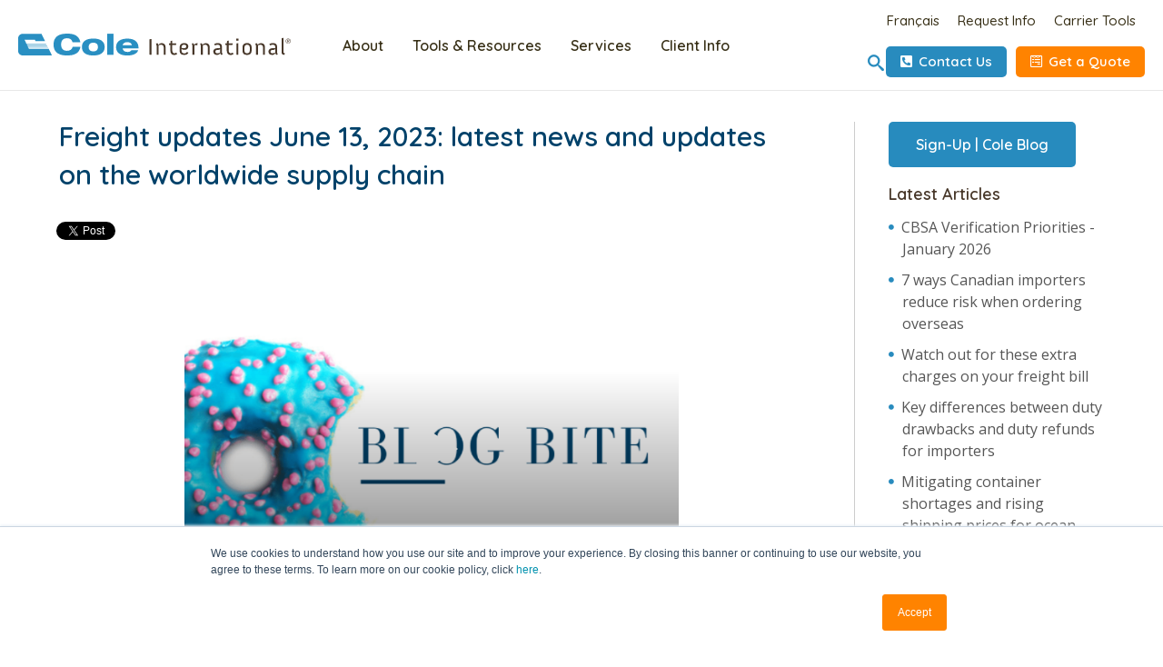

--- FILE ---
content_type: text/html; charset=UTF-8
request_url: https://blog.coleintl.com/blog/freight-updates-march-14-2023-latest-news-and-updates-on-the-worldwide-supply-chain-0-0-0
body_size: 16014
content:
<!doctype html><html lang="en"><head>
    <meta charset="utf-8">
    <title>Freight updates June 13, 2023: latest news and updates on the worldwide supply chain</title>
    <link rel="shortcut icon" href="https://blog.coleintl.com/hubfs/cole_icon_rgb.png">
    <meta name="description" content="The worldwide supply chain is constantly changing. Now, two years into the pandemic-related global capacity crunch, high prices, delays, and port congestion persist. These monthly updates will share some of the latest freight news, so we can keep you abreast of the situation.&nbsp;">
    <link type="text/css" rel="stylesheet" href="https://blog.coleintl.com/hubfs/hub_generated/template_assets/1/53777921951/1743424268650/template_main.min.css">
    
<link type="text/css" rel="stylesheet" href="https://blog.coleintl.com/hubfs/hub_generated/template_assets/1/53777924522/1743424274018/template__blog.min.css">

    <link type="text/css" rel="stylesheet" href="https://blog.coleintl.com/hubfs/hub_generated/template_assets/1/53777924520/1767643028249/template_theme-overrides.css">
    
    <link type="text/css" rel="stylesheet" href="//maxcdn.bootstrapcdn.com/font-awesome/3.0.2/css/font-awesome.min.css">
    <link type="text/css" rel="stylesheet" href="//cdnjs.cloudflare.com/ajax/libs/font-awesome/5.15.1/css/all.min.css">
    <link type="text/css" rel="stylesheet" href="//cdnjs.cloudflare.com/ajax/libs/font-awesome/5.12.0/css/all.min.css">
    <link type="text/css" rel="stylesheet" href="//fonts.googleapis.com/css2?family=Open+Sans&amp;family=Quicksand&amp;display=swap">
    <link type="text/css" rel="stylesheet" href="//fonts.googleapis.com/css?family=Quicksand:100,100italic,200,200italic,300,300italic,400,400italic,500,500italic,600,600italic,700,700italic,800,800italic,900,900italic&amp;display=swap">
    <link type="text/css" rel="stylesheet" href="//fonts.googleapis.com/css?family=Quicksand">
    
    <meta name="viewport" content="width=device-width, initial-scale=1">

    <script src="/hs/hsstatic/jquery-libs/static-1.4/jquery/jquery-1.11.2.js"></script>
<script src="/hs/hsstatic/jquery-libs/static-1.4/jquery-migrate/jquery-migrate-1.2.1.js"></script>
<script>hsjQuery = window['jQuery'];</script>
    <meta property="og:description" content="The worldwide supply chain is constantly changing. Now, two years into the pandemic-related global capacity crunch, high prices, delays, and port congestion persist. These monthly updates will share some of the latest freight news, so we can keep you abreast of the situation.&nbsp;">
    <meta property="og:title" content="Freight updates June 13, 2023: latest news and updates on the worldwide supply chain">
    <meta name="twitter:description" content="The worldwide supply chain is constantly changing. Now, two years into the pandemic-related global capacity crunch, high prices, delays, and port congestion persist. These monthly updates will share some of the latest freight news, so we can keep you abreast of the situation.&nbsp;">
    <meta name="twitter:title" content="Freight updates June 13, 2023: latest news and updates on the worldwide supply chain">

    

    
    <style>
a.cta_button{-moz-box-sizing:content-box !important;-webkit-box-sizing:content-box !important;box-sizing:content-box !important;vertical-align:middle}.hs-breadcrumb-menu{list-style-type:none;margin:0px 0px 0px 0px;padding:0px 0px 0px 0px}.hs-breadcrumb-menu-item{float:left;padding:10px 0px 10px 10px}.hs-breadcrumb-menu-divider:before{content:'›';padding-left:10px}.hs-featured-image-link{border:0}.hs-featured-image{float:right;margin:0 0 20px 20px;max-width:50%}@media (max-width: 568px){.hs-featured-image{float:none;margin:0;width:100%;max-width:100%}}.hs-screen-reader-text{clip:rect(1px, 1px, 1px, 1px);height:1px;overflow:hidden;position:absolute !important;width:1px}
</style>

<link rel="stylesheet" href="/hs/hsstatic/BlogSocialSharingSupport/static-1.258/bundles/project.css">
<link rel="stylesheet" href="https://blog.coleintl.com/hubfs/hub_generated/module_assets/1/53969255591/1743506650740/module_blog-sidebar-articles.min.css">
<link rel="stylesheet" href="https://blog.coleintl.com/hubfs/hub_generated/module_assets/1/53969306400/1743506651679/module_blog-sidebar-archives.min.css">
<link rel="stylesheet" href="https://blog.coleintl.com/hubfs/hub_generated/module_assets/1/53964612734/1743506649361/module_blog-sidebar-form.min.css">
<link rel="stylesheet" href="https://blog.coleintl.com/hubfs/hub_generated/module_assets/1/53818382495/1743506648377/module_blog-sidebar-social.min.css">
<link rel="stylesheet" href="https://blog.coleintl.com/hubfs/hub_generated/module_assets/1/53818382347/1743506647466/module_blog-sidebar-button.min.css">
<link rel="stylesheet" href="https://blog.coleintl.com/hubfs/hub_generated/module_assets/1/53885404559/1759774827448/module_footer-social-links.min.css">
<link rel="preload" as="style" href="https://48752163.fs1.hubspotusercontent-na1.net/hubfs/48752163/raw_assets/media-default-modules/master/650/js_client_assets/assets/TrackPlayAnalytics-Cm48oVxd.css">

<link rel="preload" as="style" href="https://48752163.fs1.hubspotusercontent-na1.net/hubfs/48752163/raw_assets/media-default-modules/master/650/js_client_assets/assets/Tooltip-DkS5dgLo.css">

<style>
  @font-face {
    font-family: "Open Sans";
    font-weight: 400;
    font-style: normal;
    font-display: swap;
    src: url("/_hcms/googlefonts/Open_Sans/regular.woff2") format("woff2"), url("/_hcms/googlefonts/Open_Sans/regular.woff") format("woff");
  }
  @font-face {
    font-family: "Open Sans";
    font-weight: 400;
    font-style: normal;
    font-display: swap;
    src: url("/_hcms/googlefonts/Open_Sans/regular.woff2") format("woff2"), url("/_hcms/googlefonts/Open_Sans/regular.woff") format("woff");
  }
  @font-face {
    font-family: "Open Sans";
    font-weight: 700;
    font-style: normal;
    font-display: swap;
    src: url("/_hcms/googlefonts/Open_Sans/700.woff2") format("woff2"), url("/_hcms/googlefonts/Open_Sans/700.woff") format("woff");
  }
</style>

    <script type="application/ld+json">
{
  "mainEntityOfPage" : {
    "@type" : "WebPage",
    "@id" : "https://blog.coleintl.com/blog/freight-updates-march-14-2023-latest-news-and-updates-on-the-worldwide-supply-chain-0-0-0"
  },
  "author" : {
    "name" : "Freight Forwarding Dept. - Cole International",
    "url" : "https://blog.coleintl.com/blog/author/freight-forwarding-dept-cole-international",
    "@type" : "Person"
  },
  "headline" : "Freight updates June 13, 2023: latest news and updates on the worldwide supply chain",
  "datePublished" : "2023-06-13T14:45:00.000Z",
  "dateModified" : "2023-06-13T14:45:00.557Z",
  "publisher" : {
    "name" : "Cole International Inc.",
    "logo" : {
      "url" : "https://blog.coleintl.com/hubfs/cole_int_h_rgb-1.png",
      "@type" : "ImageObject"
    },
    "@type" : "Organization"
  },
  "@context" : "https://schema.org",
  "@type" : "BlogPosting"
}
</script>


    
<!--  Added by GoogleAnalytics4 integration -->
<script>
var _hsp = window._hsp = window._hsp || [];
window.dataLayer = window.dataLayer || [];
function gtag(){dataLayer.push(arguments);}

var useGoogleConsentModeV2 = true;
var waitForUpdateMillis = 1000;


if (!window._hsGoogleConsentRunOnce) {
  window._hsGoogleConsentRunOnce = true;

  gtag('consent', 'default', {
    'ad_storage': 'denied',
    'analytics_storage': 'denied',
    'ad_user_data': 'denied',
    'ad_personalization': 'denied',
    'wait_for_update': waitForUpdateMillis
  });

  if (useGoogleConsentModeV2) {
    _hsp.push(['useGoogleConsentModeV2'])
  } else {
    _hsp.push(['addPrivacyConsentListener', function(consent){
      var hasAnalyticsConsent = consent && (consent.allowed || (consent.categories && consent.categories.analytics));
      var hasAdsConsent = consent && (consent.allowed || (consent.categories && consent.categories.advertisement));

      gtag('consent', 'update', {
        'ad_storage': hasAdsConsent ? 'granted' : 'denied',
        'analytics_storage': hasAnalyticsConsent ? 'granted' : 'denied',
        'ad_user_data': hasAdsConsent ? 'granted' : 'denied',
        'ad_personalization': hasAdsConsent ? 'granted' : 'denied'
      });
    }]);
  }
}

gtag('js', new Date());
gtag('set', 'developer_id.dZTQ1Zm', true);
gtag('config', 'G-EWRCVX14MZ');
</script>
<script async src="https://www.googletagmanager.com/gtag/js?id=G-EWRCVX14MZ"></script>

<!-- /Added by GoogleAnalytics4 integration -->

<!--  Added by GoogleTagManager integration -->
<script>
var _hsp = window._hsp = window._hsp || [];
window.dataLayer = window.dataLayer || [];
function gtag(){dataLayer.push(arguments);}

var useGoogleConsentModeV2 = true;
var waitForUpdateMillis = 1000;



var hsLoadGtm = function loadGtm() {
    if(window._hsGtmLoadOnce) {
      return;
    }

    if (useGoogleConsentModeV2) {

      gtag('set','developer_id.dZTQ1Zm',true);

      gtag('consent', 'default', {
      'ad_storage': 'denied',
      'analytics_storage': 'denied',
      'ad_user_data': 'denied',
      'ad_personalization': 'denied',
      'wait_for_update': waitForUpdateMillis
      });

      _hsp.push(['useGoogleConsentModeV2'])
    }

    (function(w,d,s,l,i){w[l]=w[l]||[];w[l].push({'gtm.start':
    new Date().getTime(),event:'gtm.js'});var f=d.getElementsByTagName(s)[0],
    j=d.createElement(s),dl=l!='dataLayer'?'&l='+l:'';j.async=true;j.src=
    'https://www.googletagmanager.com/gtm.js?id='+i+dl;f.parentNode.insertBefore(j,f);
    })(window,document,'script','dataLayer','GTM-5X5L5VC');

    window._hsGtmLoadOnce = true;
};

_hsp.push(['addPrivacyConsentListener', function(consent){
  if(consent.allowed || (consent.categories && consent.categories.analytics)){
    hsLoadGtm();
  }
}]);

</script>

<!-- /Added by GoogleTagManager integration -->



<link rel="amphtml" href="https://blog.coleintl.com/blog/freight-updates-march-14-2023-latest-news-and-updates-on-the-worldwide-supply-chain-0-0-0?hs_amp=true">

<meta property="og:image" content="https://blog.coleintl.com/hubfs/Warehouse_Worker_pexels-tiger-lily-4484078.jpeg">
<meta property="og:image:width" content="6000">
<meta property="og:image:height" content="3500">

<meta name="twitter:image" content="https://blog.coleintl.com/hubfs/Warehouse_Worker_pexels-tiger-lily-4484078.jpeg">


<meta property="og:url" content="https://blog.coleintl.com/blog/freight-updates-march-14-2023-latest-news-and-updates-on-the-worldwide-supply-chain-0-0-0">
<meta name="twitter:card" content="summary_large_image">

<link rel="canonical" href="https://blog.coleintl.com/blog/freight-updates-march-14-2023-latest-news-and-updates-on-the-worldwide-supply-chain-0-0-0">

<meta property="og:type" content="article">
<link rel="alternate" type="application/rss+xml" href="https://blog.coleintl.com/blog/rss.xml">
<meta name="twitter:domain" content="blog.coleintl.com">
<script src="//platform.linkedin.com/in.js" type="text/javascript">
    lang: en_US
</script>

<meta http-equiv="content-language" content="en">






  <meta name="generator" content="HubSpot"></head>
  <body>
<!--  Added by GoogleTagManager integration -->
<noscript><iframe src="https://www.googletagmanager.com/ns.html?id=GTM-5X5L5VC" height="0" width="0" style="display:none;visibility:hidden"></iframe></noscript>

<!-- /Added by GoogleTagManager integration -->

    <div class="body-wrapper   hs-content-id-116925224878 hs-blog-post hs-blog-id-5667167030">
      
      <div data-global-resource-path="WcTest_August2021/templates/partials/header.html"><div class="custom-header-wrapper">
  <header class="custom-header normal-header">
    <div class="header__container">
      <div class="header-wrap">

        <div class="custom-logo">
          <div id="hs_cos_wrapper_advanced_logo" class="hs_cos_wrapper hs_cos_wrapper_widget hs_cos_wrapper_type_module" style="" data-hs-cos-general-type="widget" data-hs-cos-type="module"><a href="https://www.coleintl.com/" target="_self" title="Cole International">  
  <svg version="1.1" id="Layer_1" xmlns="http://www.w3.org/2000/svg" x="0px" y="0px" viewbox="0 0 472.4 39.2" style="enable-background: new 0 0 472.4 39.2;" xml:space="preserve" xmlns:xlink="http://www.w3.org/1999/xlink"> <polygon class="st0" points="227.9,10.1 227.7,10.4 227.7,37.7 227.9,37.9 230.9,37.9 231.1,37.7 231.1,9.9 230.9,9.7 "></polygon> <g> <path class="st0" d="M239.9,21.8l-1-3.9l0.2-0.2l2.5-0.4l0.3,0.2l1.2,2.9c0.2-0.5,1.4-3.3,5.8-3.3c3.6,0,6.6,2.4,6.6,7.2v13.6
                         l-0.2,0.2h-2.9l-0.2-0.2V24.8c0-3.6-2.3-4.8-4.6-4.8c-0.9,0-3.4,0.7-4.2,1v16.8l-0.2,0.2h-2.9l-0.2-0.2V21.8z"></path> <path class="st0" d="M263.7,20.4h-2.2l-0.2-0.2v-2.6l0.2-0.2h2.4l0.4-4.2l0.2-0.2l2.4-0.3l0.2,0.2v4.6h6.9l0.2,0.2l-0.8,2.6
                         l-0.3,0.2h-6v10c0,2.8,1.4,4.9,3.6,4.9c1.6,0,3.1-1.3,3.1-1.3l0.3,0l1.3,2.4l-0.1,0.3c-1.4,1-3,1.7-4.8,1.7c-3.8,0-6.7-2.6-6.7-7.7
                         V20.4z"></path> <path class="st0" d="M287.1,26.2c2.3,0,4.3-0.7,4.3-3.3c0-1.4-1.1-3-3.9-3c-2.8,0-4.4,1.6-4.4,4.8v0.7
                         C283.1,25.5,284.9,26.2,287.1,26.2 M279.8,24.3c0-4.6,3.2-7.3,7.9-7.3c5.3,0,7.2,3.2,7.2,6.1c0,4.1-2.9,6.1-6.8,6.1
                         c-4.1,0-5-2-5.2-2.3l0.2,1.5v2.2c0,3.2,1.8,4.9,4.6,4.9c2.5,0,3.7-0.8,4.5-2.2l0.3-0.1L295,34l0.1,0.2c-1,2.6-3.7,4.1-7.2,4.1
                         c-5.1,0-8.1-2.4-8.1-7.2V24.3z"></path> <path class="st0" d="M302,21.8l-1-3.9l0.2-0.2l2.5-0.4l0.2,0.2l1.2,2.9c0.2-0.5,1.4-3.3,5.7-3.3l0.2,0.2l-0.6,3.5l-0.3,0.2
                         c-0.6-0.3-1.3-0.4-2.2-0.4c-0.9,0-1.7,0.1-2.6,0.4v16.8l-0.2,0.2h-2.9l-0.2-0.2V21.8z"></path> <path class="st0" d="M316.5,21.8l-1-3.9l0.2-0.2l2.5-0.4l0.2,0.2l1.2,2.9c0.2-0.5,1.4-3.3,5.8-3.3c3.6,0,6.6,2.4,6.6,7.2v13.6
                         l-0.2,0.2h-2.9l-0.2-0.2V24.8c0-3.6-2.3-4.8-4.6-4.8c-0.9,0-3.4,0.7-4.2,1v16.8l-0.2,0.2h-2.9l-0.2-0.2V21.8z"></path> <path class="st0" d="M345.1,35.4c2.1,0,4.9-1.2,4.9-1.2v-7c-0.5,1.6-2.2,2.1-3.6,2.1h-1c-1.4,0-3.6,0.5-3.6,3.1
                         C341.7,34.2,343,35.4,345.1,35.4 M340.2,27.8c1.5-1.2,3.8-1.6,6.5-1.6h1.4c0.9,0,1.5-0.2,1.8-0.4v-1.9c0-3.2-1.9-3.9-4.3-3.9
                         c-1.6,0-3.1,0.4-4.1,1.2l-0.3,0l-1.4-2.1l0.1-0.3c1.5-1.2,3.6-1.8,5.8-1.8c4.2,0,7.5,1.7,7.5,6.3v10.6l1,3.6l-0.2,0.2l-2.5,0.4
                         l-0.2-0.2l-1.2-3c0,0-1,3.4-5.6,3.4c-2.9,0-6.3-1.5-6.3-6.1C338.2,30.3,339.1,28.8,340.2,27.8"></path> <path class="st0" d="M361.5,20.4h-2.2l-0.2-0.2v-2.6l0.2-0.2h2.4l0.4-4.2l0.2-0.2l2.4-0.3l0.2,0.2v4.6h6.9l0.2,0.2l-0.8,2.6
                         l-0.3,0.2h-6v10c0,2.8,1.4,4.9,3.6,4.9c1.6,0,3.1-1.3,3.1-1.3l0.3,0l1.3,2.4l-0.1,0.3c-1.4,1-3,1.7-4.8,1.7c-3.8,0-6.7-2.6-6.7-7.7
                         V20.4z"></path> </g> <path class="st0" d="M378.5,17.7l-0.2,0.2v19.8l0.2,0.2h2.9l0.2-0.2V17.4l-0.2-0.2L378.5,17.7z M378.2,8.9L378,9.1v3.4l0.2,0.2h3.4
                       l0.2-0.2V9.1l-0.2-0.2H378.2z"></path> <g> <path class="st0" d="M396.8,35.4c2.9,0,4.6-1.7,4.6-4.9v-5.7c0-3.2-1.7-4.8-4.6-4.8c-3,0-4.6,1.7-4.6,4.8v5.7
                         C392.1,33.7,393.8,35.4,396.8,35.4 M388.8,24.1c0-4.6,3.4-7.2,7.9-7.2c4.5,0,7.9,2.5,7.9,7.2v7.1c0,4.6-3.4,7.2-7.9,7.2
                         c-4.6,0-7.9-2.5-7.9-7.2V24.1z"></path> <path class="st0" d="M412.1,21.8l-1-3.9l0.2-0.2l2.5-0.4l0.3,0.2l1.2,2.9c0.2-0.5,1.4-3.3,5.8-3.3c3.6,0,6.6,2.4,6.6,7.2v13.6
                         l-0.2,0.2h-2.9l-0.2-0.2V24.8c0-3.6-2.3-4.8-4.6-4.8c-0.9,0-3.4,0.7-4.2,1v16.8l-0.2,0.2h-2.9l-0.2-0.2V21.8z"></path> <path class="st0" d="M440.7,35.4c2.1,0,4.9-1.2,4.9-1.2v-7c-0.5,1.6-2.2,2.1-3.6,2.1h-1c-1.4,0-3.6,0.5-3.6,3.1
                         C437.3,34.2,438.6,35.4,440.7,35.4 M435.8,27.8c1.5-1.2,3.8-1.6,6.5-1.6h1.4c0.9,0,1.5-0.2,1.8-0.4v-1.9c0-3.2-1.9-3.9-4.3-3.9
                         c-1.6,0-3.1,0.4-4.1,1.2l-0.3,0l-1.4-2.1l0.1-0.3c1.5-1.2,3.6-1.8,5.8-1.8c4.2,0,7.5,1.7,7.5,6.3v10.6l1,3.6l-0.2,0.2l-2.5,0.4
                         l-0.2-0.2l-1.2-3c0,0-1,3.4-5.6,3.4c-2.9,0-6.3-1.5-6.3-6.1C433.9,30.3,434.7,28.8,435.8,27.8"></path> <path class="st0" d="M456.5,8.5l0.2-0.3l2.9-0.4l0.2,0.2v25.2c0,1.6,1.2,1.9,1.9,1.9h0.2l0.2,0.2l-0.5,2.6l-0.2,0.2H461
                         c-1.1,0-4.5-0.3-4.5-4.7V8.5z"></path> <path class="st1" d="M53,27.4l5.5,11.8H7.8c-4.3,0-7.8-3.5-7.8-7.8V8.1c0-4.3,3.5-7.8,7.8-7.8h32.6l6.2,13.3H30.2l-1.1-2.4H11.1
                         l2.8,6.1c0.2,0.4,0.3,0.8,1,0.8l33.4,0l0.2,0.5h-34l0.2,0.5c0.2,0.4,0.3,0.8,1,0.8l33.4,0l0.2,0.5H15.4l0.3,0.6
                         c0.2,0.5,0.3,0.8,1,0.8l33.4,0l0.2,0.5l-34.1,0l0.3,0.6c0.2,0.4,0.3,0.8,1,0.8l33.4,0l0.2,0.5l-34.1,0l0.3,0.6
                         c0.2,0.4,0.3,0.8,1,0.8l33.4,0l0.2,0.5H18l0.3,0.6c0.2,0.4,0.3,0.8,1,0.8H53z"></path> <path class="st1" d="M107.9,23.9c-1.5,8-5.9,15.4-23.4,15.4c-15.6,0-23.2-6.9-23.2-19.6C61.3,7.2,68.5,0,84.5,0
                         c11.3,0,20.6,2.6,23.3,15.4H94.1c-0.7-2.6-2.5-7.1-9.5-7.1c-7.7,0-10.2,5.2-10.2,11.3c0,6.1,2.3,11.3,10.2,11.3
                         c5.5,0,8.9-2.8,9.7-7.1H107.9z"></path> <path class="st1" d="M122.1,24.1c0,5.3,3.1,7.9,8.1,7.9c5,0,8.1-2.6,8.1-7.9c0-5.3-3.1-7.9-8.1-7.9
                         C125.2,16.2,122.1,18.8,122.1,24.1 M130.2,8.9c12.7,0,19.7,5.2,19.7,15.2c0,9.9-7,15.2-19.7,15.2c-12.7,0-19.7-5.2-19.7-15.2
                         C110.5,14.1,117.5,8.9,130.2,8.9"></path> </g> <rect x="154.2" y="0.2" class="st1" width="11" height="37.9"></rect> <path class="st1" d="M197.2,21c-0.6-3.1-3-5.7-8.1-5.7c-5.2,0-7.5,2.6-8.1,5.7H197.2z M208,29.8c-1.3,4.7-6.7,9.5-18.6,9.5
                       c-12.6,0-19.7-4.8-19.7-15.2c0-9.9,7.7-15.1,19.4-15.1c12,0,19.5,5.2,19.5,16.9v0.8H181c0.6,3.6,3.2,6.3,8.8,6.3
                       c3.5,0,5.3-1.5,6.6-3.2H208z"></path> <path class="st0" d="M464,11.7c0.2-0.5,0.5-1,0.9-1.4c0.4-0.4,0.9-0.7,1.4-0.9c0.5-0.2,1.1-0.3,1.7-0.3c0.6,0,1.2,0.1,1.7,0.3
                       c0.5,0.2,1,0.5,1.4,0.9c0.4,0.4,0.7,0.8,0.9,1.4c0.2,0.5,0.3,1.1,0.3,1.7c0,0.6-0.1,1.2-0.3,1.7c-0.2,0.5-0.5,1-0.9,1.4
                       c-0.4,0.4-0.9,0.7-1.4,0.9c-0.5,0.2-1.1,0.3-1.7,0.3c-0.6,0-1.2-0.1-1.7-0.3c-0.5-0.2-1-0.5-1.4-0.9c-0.4-0.4-0.7-0.9-0.9-1.4
                       c-0.2-0.5-0.3-1.1-0.3-1.7C463.6,12.8,463.8,12.2,464,11.7 M464.7,14.9c0.2,0.5,0.4,0.8,0.8,1.2c0.3,0.3,0.7,0.6,1.1,0.8
                       c0.4,0.2,0.9,0.3,1.4,0.3c0.5,0,1-0.1,1.4-0.3c0.4-0.2,0.8-0.5,1.1-0.8c0.3-0.3,0.6-0.7,0.8-1.2c0.2-0.5,0.3-0.9,0.3-1.5
                       c0-0.5-0.1-1-0.3-1.5c-0.2-0.4-0.4-0.8-0.8-1.2c-0.3-0.3-0.7-0.6-1.1-0.8c-0.4-0.2-0.9-0.3-1.4-0.3c-0.5,0-1,0.1-1.4,0.3
                       c-0.4,0.2-0.8,0.4-1.1,0.8c-0.3,0.3-0.6,0.7-0.8,1.2c-0.2,0.4-0.3,0.9-0.3,1.5C464.4,14,464.5,14.5,464.7,14.9 M468.3,10.9
                       c0.6,0,1.1,0.1,1.3,0.4c0.3,0.2,0.4,0.6,0.4,1.1c0,0.5-0.1,0.8-0.4,1c-0.3,0.2-0.6,0.3-1,0.4l1.5,2.2h-0.8l-1.4-2.2h-0.8V16h-0.8
                       v-5.1H468.3z M467.9,13.2c0.2,0,0.3,0,0.5,0c0.2,0,0.3,0,0.4-0.1c0.1-0.1,0.2-0.1,0.3-0.2c0.1-0.1,0.1-0.3,0.1-0.5
                       c0-0.2,0-0.3-0.1-0.4c-0.1-0.1-0.2-0.2-0.3-0.2c-0.1-0.1-0.2-0.1-0.4-0.1c-0.1,0-0.3,0-0.4,0h-1v1.6H467.9z"></path> </svg>
</a></div>
        </div>
        <div class="custom-menu-primary desktop">
          <div class="custom-menu-primary-inner">
            <span id="hs_cos_wrapper_primary_menu" class="hs_cos_wrapper hs_cos_wrapper_widget hs_cos_wrapper_type_menu" style="" data-hs-cos-general-type="widget" data-hs-cos-type="menu"><div id="hs_menu_wrapper_primary_menu" class="hs-menu-wrapper active-branch no-flyouts hs-menu-flow-horizontal" role="navigation" data-sitemap-name="default" data-menu-id="53805376633" aria-label="Navigation Menu">
 <ul role="menu">
  <li class="hs-menu-item hs-menu-depth-1 hs-item-has-children" role="none"><a href="https://www.coleintl.com/services#" aria-haspopup="true" aria-expanded="false" role="menuitem">About</a>
   <ul role="menu" class="hs-menu-children-wrapper">
    <li class="hs-menu-item hs-menu-depth-2 hs-item-has-children" role="none"><a href="https://www.coleintl.com/about/about-cole/mission-vision-and-values" role="menuitem">About Cole</a>
     <ul role="menu" class="hs-menu-children-wrapper">
      <li class="hs-menu-item hs-menu-depth-3" role="none"><a href="https://www.coleintl.com/about/about-cole/mission-vision-and-values" role="menuitem">Mission, Vision and Values</a></li>
      <li class="hs-menu-item hs-menu-depth-3" role="none"><a href="https://www.coleintl.com/about/about-cole/history" role="menuitem">Our History</a></li>
      <li class="hs-menu-item hs-menu-depth-3" role="none"><a href="https://www.coleintl.com/about/about-cole/culture-of-caring" role="menuitem">Culture of Caring</a></li>
      <li class="hs-menu-item hs-menu-depth-3" role="none"><a href="https://www.coleintl.com/careers" role="menuitem">Careers</a></li>
      <li class="hs-menu-item hs-menu-depth-3" role="none"><a href="javascript:;" role="menuitem">&nbsp;</a></li>
      <li class="hs-menu-item hs-menu-depth-3" role="none"><a href="javascript:;" role="menuitem">&nbsp;</a></li>
     </ul></li>
    <li class="hs-menu-item hs-menu-depth-2 hs-item-has-children" role="none"><a href="https://www.coleintl.com/about/industries" role="menuitem">Industries</a>
     <ul role="menu" class="hs-menu-children-wrapper">
      <li class="hs-menu-item hs-menu-depth-3" role="none"><a href="https://www.coleintl.com/about/industries/aerospace" role="menuitem">Aerospace</a></li>
      <li class="hs-menu-item hs-menu-depth-3" role="none"><a href="https://www.coleintl.com/about/industries/agriculture" role="menuitem">Agriculture</a></li>
      <li class="hs-menu-item hs-menu-depth-3" role="none"><a href="https://www.coleintl.com/about/industries/automotive" role="menuitem">Automotive</a></li>
      <li class="hs-menu-item hs-menu-depth-3" role="none"><a href="https://www.coleintl.com/about/industries/ecommerce" role="menuitem">eCommerce</a></li>
      <li class="hs-menu-item hs-menu-depth-3" role="none"><a href="https://www.coleintl.com/about/industries/high-tech" role="menuitem">High Tech</a></li>
      <li class="hs-menu-item hs-menu-depth-3" role="none"><a href="https://www.coleintl.com/about/industries/oil-gas" role="menuitem">Oil &amp; Gas</a></li>
      <li class="hs-menu-item hs-menu-depth-3" role="none"><a href="https://www.coleintl.com/about/industries/retail" role="menuitem">Retail</a></li>
     </ul></li>
   </ul></li>
  <li class="hs-menu-item hs-menu-depth-1 hs-item-has-children" role="none"><a href="https://www.coleintl.com/services#" aria-haspopup="true" aria-expanded="false" role="menuitem">Tools &amp; Resources</a>
   <ul role="menu" class="hs-menu-children-wrapper">
    <li class="hs-menu-item hs-menu-depth-2 hs-item-has-children" role="none"><a href="javascript:;" role="menuitem"></a>
     <ul role="menu" class="hs-menu-children-wrapper">
      <li class="hs-menu-item hs-menu-depth-3 hs-item-has-children" role="none"><a href="javascript:;" role="menuitem"></a>
       <ul role="menu" class="hs-menu-children-wrapper">
        <li class="hs-menu-item hs-menu-depth-4 hs-item-has-children" role="none"><a href="https://www.coleintl.com/portal-login" role="menuitem">Online Portal</a>
         <ul role="menu" class="hs-menu-children-wrapper">
          <li class="hs-menu-item hs-menu-depth-5" role="none"><a href="https://clients.cole.ca/onlineportal" role="menuitem">CDN Brokerage Customers</a></li>
          <li class="hs-menu-item hs-menu-depth-5" role="none"><a href="https://ciucalwebtracker.wisegrid.net/Login/Login.aspx?ReturnUrl=%2fDefault.aspx" role="menuitem">U.S. Brokerage Customers</a></li>
          <li class="hs-menu-item hs-menu-depth-5" role="none"><a href="https://ciucalwebtracker.wisegrid.net/Login/Login.aspx?ReturnUrl=%2fDefault.aspx" role="menuitem">Freight Customers</a></li>
         </ul></li>
       </ul></li>
      <li class="hs-menu-item hs-menu-depth-3 hs-item-has-children" role="none"><a href="javascript:;" role="menuitem"></a>
       <ul role="menu" class="hs-menu-children-wrapper">
        <li class="hs-menu-item hs-menu-depth-4 hs-item-has-children" role="none"><a href="https://www.coleintl.com/tools-resources/forms" role="menuitem">Forms</a>
         <ul role="menu" class="hs-menu-children-wrapper">
          <li class="hs-menu-item hs-menu-depth-5" role="none"><a href="https://www.coleintl.com/tools-resources/forms/canadian-import-forms" role="menuitem">Canadian Import Forms</a></li>
          <li class="hs-menu-item hs-menu-depth-5" role="none"><a href="https://www.coleintl.com/tools-resources/forms/canadian-export-forms" role="menuitem">Canadian Export Forms</a></li>
          <li class="hs-menu-item hs-menu-depth-5" role="none"><a href="https://www.coleintl.com/tools-resources/forms/canadian-free-trade-certificates" role="menuitem">Canadian Free Trade Certificates</a></li>
          <li class="hs-menu-item hs-menu-depth-5" role="none"><a href="https://www.coleintl.com/tools-resources/forms/us-import-forms" role="menuitem">U.S. Import Forms</a></li>
          <li class="hs-menu-item hs-menu-depth-5" role="none"><a href="https://www.coleintl.com/tools-resources/forms/us-export-forms" role="menuitem">U.S. Export Forms</a></li>
         </ul></li>
       </ul></li>
     </ul></li>
    <li class="hs-menu-item hs-menu-depth-2 hs-item-has-children" role="none"><a href="javascript:;" role="menuitem"></a>
     <ul role="menu" class="hs-menu-children-wrapper">
      <li class="hs-menu-item hs-menu-depth-3 hs-item-has-children" role="none"><a href="javascript:;" role="menuitem"></a>
       <ul role="menu" class="hs-menu-children-wrapper">
        <li class="hs-menu-item hs-menu-depth-4 hs-item-has-children" role="none"><a href="https://www.coleintl.com/tools-resources/shipping-tools" role="menuitem">Shipping Tools</a>
         <ul role="menu" class="hs-menu-children-wrapper">
          <li class="hs-menu-item hs-menu-depth-5" role="none"><a href="https://www.cbsa-asfc.gc.ca/bwt-taf/menu-eng.html" role="menuitem">Border Wait Times (Canada)</a></li>
          <li class="hs-menu-item hs-menu-depth-5" role="none"><a href="https://bwt.cbp.gov/" role="menuitem">Border Wait Times (U.S.)</a></li>
          <li class="hs-menu-item hs-menu-depth-5" role="none"><a href="https://www.coleintl.com/tools-resources/shipping-tools/currency-converter" role="menuitem">Currency Converter</a></li>
          <li class="hs-menu-item hs-menu-depth-5" role="none"><a href="https://www.coleintl.com/tools-resources/shipping-tools/dimensional-weight-calculator" role="menuitem">Dimensional Weight Calculator</a></li>
          <li class="hs-menu-item hs-menu-depth-5" role="none"><a href="https://www.coleintl.com/tools-resources/shipping-tools/incoterms" role="menuitem">Incoterms</a></li>
          <li class="hs-menu-item hs-menu-depth-5" role="none"><a href="https://www.coleintl.com/tools-resources/shipping-tools/wood-packaging-regulations" role="menuitem">Wood Packaging Regulations</a></li>
         </ul></li>
       </ul></li>
      <li class="hs-menu-item hs-menu-depth-3 hs-item-has-children" role="none"><a href="javascript:;" role="menuitem"></a>
       <ul role="menu" class="hs-menu-children-wrapper">
        <li class="hs-menu-item hs-menu-depth-4 hs-item-has-children" role="none"><a href="https://www.coleintl.com/tools-resources/knowledge-hub" role="menuitem">Knowledge Hub</a>
         <ul role="menu" class="hs-menu-children-wrapper">
          <li class="hs-menu-item hs-menu-depth-5" role="none"><a href="https://www.coleintl.com/tools-resources/faq" role="menuitem">FAQs &amp; Lingo</a></li>
          <li class="hs-menu-item hs-menu-depth-5" role="none"><a href="https://www.coleintl.com/tools-resources/knowledge-hub/downloadable-guides/" role="menuitem">Downloadable Guides</a></li>
          <li class="hs-menu-item hs-menu-depth-5" role="none"><a href="https://blog.coleintl.com/import-foundations" role="menuitem">Import Foundations</a></li>
          <li class="hs-menu-item hs-menu-depth-5" role="none"><a href="https://blog.coleintl.com/freight-fundamentals" role="menuitem">Freight Fundamentals</a></li>
         </ul></li>
       </ul></li>
     </ul></li>
    <li class="hs-menu-item hs-menu-depth-2 hs-item-has-children" role="none"><a href="javascript:;" role="menuitem"></a>
     <ul role="menu" class="hs-menu-children-wrapper">
      <li class="hs-menu-item hs-menu-depth-3 hs-item-has-children" role="none"><a href="javascript:;" role="menuitem"></a>
       <ul role="menu" class="hs-menu-children-wrapper">
        <li class="hs-menu-item hs-menu-depth-4 hs-item-has-children" role="none"><a href="https://www.coleintl.com/tools-resources/resources" role="menuitem">Resources</a>
         <ul role="menu" class="hs-menu-children-wrapper">
          <li class="hs-menu-item hs-menu-depth-5" role="none"><a href="https://www.coleintl.com/tools-resources/resources/emanifest" role="menuitem">eManifest</a></li>
          <li class="hs-menu-item hs-menu-depth-5" role="none"><a href="https://www.coleintl.com/services/custom-brokerage/canadian-customs-brokerage/single-window-initiative-swi" role="menuitem">Single Window Initiative (SWI)</a></li>
          <li class="hs-menu-item hs-menu-depth-5" role="none"><a href="https://www.youtube.com/channel/UC5oW_PP77Umw5r0X9OWpGmQ" role="menuitem">Videos: Tips &amp; Tricks</a></li>
         </ul></li>
       </ul></li>
      <li class="hs-menu-item hs-menu-depth-3 hs-item-has-children" role="none"><a href="javascript:;" role="menuitem"></a>
       <ul role="menu" class="hs-menu-children-wrapper">
        <li class="hs-menu-item hs-menu-depth-4 hs-item-has-children" role="none"><a href="https://www.coleintl.com/tools-resources/stay-connected" role="menuitem">Stay Connected</a>
         <ul role="menu" class="hs-menu-children-wrapper">
          <li class="hs-menu-item hs-menu-depth-5" role="none"><a href="https://blog.coleintl.com/blog" role="menuitem">Cole Blog</a></li>
          <li class="hs-menu-item hs-menu-depth-5" role="none"><a href="https://blog.coleintl.com/tradenews" role="menuitem">Trade News</a></li>
         </ul></li>
       </ul></li>
      <li class="hs-menu-item hs-menu-depth-3" role="none"><a href="https://www.coleintl.com/services#" role="menuitem">Request Info</a></li>
     </ul></li>
   </ul></li>
  <li class="hs-menu-item hs-menu-depth-1 hs-item-has-children" role="none"><a href="https://www.coleintl.com/services" aria-haspopup="true" aria-expanded="false" role="menuitem">Services</a>
   <ul role="menu" class="hs-menu-children-wrapper">
    <li class="hs-menu-item hs-menu-depth-2 hs-item-has-children" role="none"><a href="javascript:;" role="menuitem"></a>
     <ul role="menu" class="hs-menu-children-wrapper">
      <li class="hs-menu-item hs-menu-depth-3 hs-item-has-children" role="none"><a href="https://www.coleintl.com/services/custom-brokerage" role="menuitem">Custom Brokerage</a>
       <ul role="menu" class="hs-menu-children-wrapper">
        <li class="hs-menu-item hs-menu-depth-4 hs-item-has-children" role="none"><a href="https://www.coleintl.com/canadian-customs-brokerage" role="menuitem">Importing into Canada</a>
         <ul role="menu" class="hs-menu-children-wrapper">
          <li class="hs-menu-item hs-menu-depth-5" role="none"><a href="https://www.coleintl.com/carm" role="menuitem">CBSA/CARM Importer Requirements</a></li>
          <li class="hs-menu-item hs-menu-depth-5" role="none"><a href="https://www.coleintl.com/services/custom-brokerage/canadian-customs-brokerage/single-window-initiative-swi" role="menuitem">Single Window Initiative (SWI)</a></li>
         </ul></li>
        <li class="hs-menu-item hs-menu-depth-4" role="none"><a href="https://www.coleintl.com/u-s-customs-brokerage" role="menuitem">Importing into the U.S.</a></li>
        <li class="hs-menu-item hs-menu-depth-4 hs-item-has-children" role="none"><a href="javascript:;" role="menuitem">Importing Vehicles</a>
         <ul role="menu" class="hs-menu-children-wrapper">
          <li class="hs-menu-item hs-menu-depth-5" role="none"><a href="https://www.coleintl.com/services/custom-brokerage/importing-vehicles/importing-vehicles-into-canada" role="menuitem">Into Canada</a></li>
          <li class="hs-menu-item hs-menu-depth-5" role="none"><a href="https://www.coleintl.com/services/custom-brokerage/importing-vehicles/importing-vehicles-into-u-s" role="menuitem">Into U.S.</a></li>
         </ul></li>
        <li class="hs-menu-item hs-menu-depth-4" role="none"><a href="https://www.coleintl.com/services/custom-brokerage/non-resident-importers" role="menuitem">Non-Resident Importers (NRI)</a></li>
        <li class="hs-menu-item hs-menu-depth-4" role="none"><a href="https://www.coleintl.com/services/custom-brokerage/fulfillment-by-amazon" role="menuitem">Fulfillment By Amazon</a></li>
       </ul></li>
     </ul></li>
    <li class="hs-menu-item hs-menu-depth-2 hs-item-has-children" role="none"><a href="https://www.coleintl.com/services/freight-forwarding" role="menuitem">Freight Forwarding</a>
     <ul role="menu" class="hs-menu-children-wrapper">
      <li class="hs-menu-item hs-menu-depth-3" role="none"><a href="https://www.coleintl.com/freight-forwarding/ground-shipping" role="menuitem">Shipping by Ground</a></li>
      <li class="hs-menu-item hs-menu-depth-3" role="none"><a href="https://www.coleintl.com/freight-forwarding/ocean-shipping" role="menuitem">Shipping by Ocean</a></li>
      <li class="hs-menu-item hs-menu-depth-3" role="none"><a href="https://www.coleintl.com/freight-forwarding/air-shipping" role="menuitem">Shipping by Air</a></li>
      <li class="hs-menu-item hs-menu-depth-3" role="none"><a href="https://www.coleintl.com/freight-forwarding/project-logistics-management" role="menuitem">Large Scale Project Moves</a></li>
     </ul></li>
    <li class="hs-menu-item hs-menu-depth-2 hs-item-has-children" role="none"><a href="https://www.coleintl.com/services/trade-consulting" role="menuitem">Trade Consulting</a>
     <ul role="menu" class="hs-menu-children-wrapper">
      <li class="hs-menu-item hs-menu-depth-3" role="none"><a href="https://www.coleintl.com/services/trade-consulting/customs-compliance" role="menuitem">Customs &amp; Compliance</a></li>
      <li class="hs-menu-item hs-menu-depth-3" role="none"><a href="https://www.coleintl.com/services/trade-consulting/free-trade-agreements" role="menuitem">Free Trade Agreements</a></li>
      <li class="hs-menu-item hs-menu-depth-3" role="none"><a href="https://www.coleintl.com/services/trade-consulting/audit-response-unit-aru" role="menuitem">Audit &amp; Verification Support</a></li>
      <li class="hs-menu-item hs-menu-depth-3" role="none"><a href="https://www.coleintl.com/freight-forwarding/project-logistics-management" role="menuitem">Large Scale Project Moves</a></li>
     </ul></li>
   </ul></li>
  <li class="hs-menu-item hs-menu-depth-1 hs-item-has-children" role="none"><a href="https://www.coleintl.com/services#" aria-haspopup="true" aria-expanded="false" role="menuitem">Client Info</a>
   <ul role="menu" class="hs-menu-children-wrapper">
    <li class="hs-menu-item hs-menu-depth-2 hs-item-has-children" role="none"><a href="javascript:;" role="menuitem"></a>
     <ul role="menu" class="hs-menu-children-wrapper">
      <li class="hs-menu-item hs-menu-depth-3" role="none"><a href="https://www.coleintl.com/carm" role="menuitem">CARM</a></li>
      <li class="hs-menu-item hs-menu-depth-3" role="none"><a href="https://www.coleintl.com/tools-resources/resources/emanifest" role="menuitem">eManifest</a></li>
      <li class="hs-menu-item hs-menu-depth-3" role="none"><a href="https://www.coleintl.com/tools-resources/forms" role="menuitem">Forms</a></li>
      <li class="hs-menu-item hs-menu-depth-3" role="none"><a href="https://www.coleintl.com/portal-login" role="menuitem">Online Portal </a></li>
     </ul></li>
    <li class="hs-menu-item hs-menu-depth-2 hs-item-has-children" role="none"><a href="javascript:;" role="menuitem"></a>
     <ul role="menu" class="hs-menu-children-wrapper">
      <li class="hs-menu-item hs-menu-depth-3" role="none"><a href="https://www.coleintl.com/payment-options" role="menuitem">Payment Options</a></li>
      <li class="hs-menu-item hs-menu-depth-3" role="none"><a href="https://www.coleintl.com/tools-resources/stay-connected" role="menuitem">Stay Connected</a></li>
      <li class="hs-menu-item hs-menu-depth-3" role="none"><a href="https://www.youtube.com/channel/UC5oW_PP77Umw5r0X9OWpGmQ" role="menuitem" target="_blank" rel="noopener">Videos: Tips &amp; Tricks</a></li>
     </ul></li>
   </ul></li>
 </ul>
</div></span>
          </div>
        </div>

        <div class="header-right-wrap">
          <div class="header-right-menu">
            <span id="hs_cos_wrapper_top_menu" class="hs_cos_wrapper hs_cos_wrapper_widget hs_cos_wrapper_type_menu" style="" data-hs-cos-general-type="widget" data-hs-cos-type="menu"><div id="hs_menu_wrapper_top_menu" class="hs-menu-wrapper active-branch no-flyouts hs-menu-flow-horizontal" role="navigation" data-sitemap-name="default" data-menu-id="53778172313" aria-label="Navigation Menu">
 <ul role="menu">
  <li class="hs-menu-item hs-menu-depth-1" role="none"><a href="javascript:OneLink('fr-blog.coleintl.com')" role="menuitem">Français</a></li>
  <li class="hs-menu-item hs-menu-depth-1" role="none"><a href="https://www.coleintl.com/services#" role="menuitem">Request Info</a></li>
  <li class="hs-menu-item hs-menu-depth-1" role="none"><a href="https://www.coleintl.com/carrier-tools" role="menuitem">Carrier Tools</a></li>
 </ul>
</div></span>
          </div>

          <div class="header-right-bottom">
            <div class="header-button-search-wrap">
              <div class="header-search-wrapper">
                <div class="header-search">
                  <div id="sb-search" class="sb-search">
                    <form action="https://www.coleintl.com/search" method="get" class="form-inline">
                      <input class="sb-search-input" onkeyup="buttonUp();" placeholder="Search ..." onblur="monkey();" type="text" name="searchword" id="search">
                      <button class="sb-search-submit" type="submit" value=""><i class="sb-icon-search"></i></button>
                    </form>
                  </div>
                </div>
              </div>

              <div class="header-buttons-wrapper">
                <div id="hs_cos_wrapper_header_buttons" class="hs_cos_wrapper hs_cos_wrapper_widget hs_cos_wrapper_type_module" style="" data-hs-cos-general-type="widget" data-hs-cos-type="module"><div class="header-buttons">
  <div class="header-buttons-inner">
    <a href="https://www.coleintl.com/contact-us" class="contact-btn"><i class="fas fa-phone-square-alt" aria-hidden="true"></i> Contact Us</a>
    <a href="https://www.coleintl.com/get-a-quote" class="quote-btn"><i class="fab fa-wpforms" aria-hidden="true"></i> Get a Quote</a>
  </div>
</div></div>      
              </div>
            </div>
          </div>
        </div>

      </div>
    </div>
  </header>


  <header class="custom-header scroll-header">
    <div class="header__container">
      <div class="header-wrap">

        <div class="custom-logo">
          
          <div id="hs_cos_wrapper_header_logo_image" class="hs_cos_wrapper hs_cos_wrapper_widget hs_cos_wrapper_type_module widget-type-logo" style="" data-hs-cos-general-type="widget" data-hs-cos-type="module">
  






















  
  <span id="hs_cos_wrapper_header_logo_image_hs_logo_widget" class="hs_cos_wrapper hs_cos_wrapper_widget hs_cos_wrapper_type_logo" style="" data-hs-cos-general-type="widget" data-hs-cos-type="logo"><a href="https://www.coleintl.com/" id="hs-link-header_logo_image_hs_logo_widget" style="border-width:0px;border:0px;"><img src="https://blog.coleintl.com/hubfs/raw_assets/public/WcTest_August2021/images/cole_int_h_rgb.svg" class="hs-image-widget " height="25" style="height: auto;width:300px;border-width:0px;border:0px;" width="300" alt="cole" title="cole"></a></span>
</div>
        </div>
        <div class="custom-menu-primary desktop">
          <div class="custom-menu-primary-inner">
            <span id="hs_cos_wrapper_primary_menu" class="hs_cos_wrapper hs_cos_wrapper_widget hs_cos_wrapper_type_menu" style="" data-hs-cos-general-type="widget" data-hs-cos-type="menu"><div id="hs_menu_wrapper_primary_menu" class="hs-menu-wrapper active-branch no-flyouts hs-menu-flow-horizontal" role="navigation" data-sitemap-name="default" data-menu-id="53805376633" aria-label="Navigation Menu">
 <ul role="menu">
  <li class="hs-menu-item hs-menu-depth-1 hs-item-has-children" role="none"><a href="https://www.coleintl.com/services#" aria-haspopup="true" aria-expanded="false" role="menuitem">About</a>
   <ul role="menu" class="hs-menu-children-wrapper">
    <li class="hs-menu-item hs-menu-depth-2 hs-item-has-children" role="none"><a href="https://www.coleintl.com/about/about-cole/mission-vision-and-values" role="menuitem">About Cole</a>
     <ul role="menu" class="hs-menu-children-wrapper">
      <li class="hs-menu-item hs-menu-depth-3" role="none"><a href="https://www.coleintl.com/about/about-cole/mission-vision-and-values" role="menuitem">Mission, Vision and Values</a></li>
      <li class="hs-menu-item hs-menu-depth-3" role="none"><a href="https://www.coleintl.com/about/about-cole/history" role="menuitem">Our History</a></li>
      <li class="hs-menu-item hs-menu-depth-3" role="none"><a href="https://www.coleintl.com/about/about-cole/culture-of-caring" role="menuitem">Culture of Caring</a></li>
      <li class="hs-menu-item hs-menu-depth-3" role="none"><a href="https://www.coleintl.com/careers" role="menuitem">Careers</a></li>
      <li class="hs-menu-item hs-menu-depth-3" role="none"><a href="javascript:;" role="menuitem">&nbsp;</a></li>
      <li class="hs-menu-item hs-menu-depth-3" role="none"><a href="javascript:;" role="menuitem">&nbsp;</a></li>
     </ul></li>
    <li class="hs-menu-item hs-menu-depth-2 hs-item-has-children" role="none"><a href="https://www.coleintl.com/about/industries" role="menuitem">Industries</a>
     <ul role="menu" class="hs-menu-children-wrapper">
      <li class="hs-menu-item hs-menu-depth-3" role="none"><a href="https://www.coleintl.com/about/industries/aerospace" role="menuitem">Aerospace</a></li>
      <li class="hs-menu-item hs-menu-depth-3" role="none"><a href="https://www.coleintl.com/about/industries/agriculture" role="menuitem">Agriculture</a></li>
      <li class="hs-menu-item hs-menu-depth-3" role="none"><a href="https://www.coleintl.com/about/industries/automotive" role="menuitem">Automotive</a></li>
      <li class="hs-menu-item hs-menu-depth-3" role="none"><a href="https://www.coleintl.com/about/industries/ecommerce" role="menuitem">eCommerce</a></li>
      <li class="hs-menu-item hs-menu-depth-3" role="none"><a href="https://www.coleintl.com/about/industries/high-tech" role="menuitem">High Tech</a></li>
      <li class="hs-menu-item hs-menu-depth-3" role="none"><a href="https://www.coleintl.com/about/industries/oil-gas" role="menuitem">Oil &amp; Gas</a></li>
      <li class="hs-menu-item hs-menu-depth-3" role="none"><a href="https://www.coleintl.com/about/industries/retail" role="menuitem">Retail</a></li>
     </ul></li>
   </ul></li>
  <li class="hs-menu-item hs-menu-depth-1 hs-item-has-children" role="none"><a href="https://www.coleintl.com/services#" aria-haspopup="true" aria-expanded="false" role="menuitem">Tools &amp; Resources</a>
   <ul role="menu" class="hs-menu-children-wrapper">
    <li class="hs-menu-item hs-menu-depth-2 hs-item-has-children" role="none"><a href="javascript:;" role="menuitem"></a>
     <ul role="menu" class="hs-menu-children-wrapper">
      <li class="hs-menu-item hs-menu-depth-3 hs-item-has-children" role="none"><a href="javascript:;" role="menuitem"></a>
       <ul role="menu" class="hs-menu-children-wrapper">
        <li class="hs-menu-item hs-menu-depth-4 hs-item-has-children" role="none"><a href="https://www.coleintl.com/portal-login" role="menuitem">Online Portal</a>
         <ul role="menu" class="hs-menu-children-wrapper">
          <li class="hs-menu-item hs-menu-depth-5" role="none"><a href="https://clients.cole.ca/onlineportal" role="menuitem">CDN Brokerage Customers</a></li>
          <li class="hs-menu-item hs-menu-depth-5" role="none"><a href="https://ciucalwebtracker.wisegrid.net/Login/Login.aspx?ReturnUrl=%2fDefault.aspx" role="menuitem">U.S. Brokerage Customers</a></li>
          <li class="hs-menu-item hs-menu-depth-5" role="none"><a href="https://ciucalwebtracker.wisegrid.net/Login/Login.aspx?ReturnUrl=%2fDefault.aspx" role="menuitem">Freight Customers</a></li>
         </ul></li>
       </ul></li>
      <li class="hs-menu-item hs-menu-depth-3 hs-item-has-children" role="none"><a href="javascript:;" role="menuitem"></a>
       <ul role="menu" class="hs-menu-children-wrapper">
        <li class="hs-menu-item hs-menu-depth-4 hs-item-has-children" role="none"><a href="https://www.coleintl.com/tools-resources/forms" role="menuitem">Forms</a>
         <ul role="menu" class="hs-menu-children-wrapper">
          <li class="hs-menu-item hs-menu-depth-5" role="none"><a href="https://www.coleintl.com/tools-resources/forms/canadian-import-forms" role="menuitem">Canadian Import Forms</a></li>
          <li class="hs-menu-item hs-menu-depth-5" role="none"><a href="https://www.coleintl.com/tools-resources/forms/canadian-export-forms" role="menuitem">Canadian Export Forms</a></li>
          <li class="hs-menu-item hs-menu-depth-5" role="none"><a href="https://www.coleintl.com/tools-resources/forms/canadian-free-trade-certificates" role="menuitem">Canadian Free Trade Certificates</a></li>
          <li class="hs-menu-item hs-menu-depth-5" role="none"><a href="https://www.coleintl.com/tools-resources/forms/us-import-forms" role="menuitem">U.S. Import Forms</a></li>
          <li class="hs-menu-item hs-menu-depth-5" role="none"><a href="https://www.coleintl.com/tools-resources/forms/us-export-forms" role="menuitem">U.S. Export Forms</a></li>
         </ul></li>
       </ul></li>
     </ul></li>
    <li class="hs-menu-item hs-menu-depth-2 hs-item-has-children" role="none"><a href="javascript:;" role="menuitem"></a>
     <ul role="menu" class="hs-menu-children-wrapper">
      <li class="hs-menu-item hs-menu-depth-3 hs-item-has-children" role="none"><a href="javascript:;" role="menuitem"></a>
       <ul role="menu" class="hs-menu-children-wrapper">
        <li class="hs-menu-item hs-menu-depth-4 hs-item-has-children" role="none"><a href="https://www.coleintl.com/tools-resources/shipping-tools" role="menuitem">Shipping Tools</a>
         <ul role="menu" class="hs-menu-children-wrapper">
          <li class="hs-menu-item hs-menu-depth-5" role="none"><a href="https://www.cbsa-asfc.gc.ca/bwt-taf/menu-eng.html" role="menuitem">Border Wait Times (Canada)</a></li>
          <li class="hs-menu-item hs-menu-depth-5" role="none"><a href="https://bwt.cbp.gov/" role="menuitem">Border Wait Times (U.S.)</a></li>
          <li class="hs-menu-item hs-menu-depth-5" role="none"><a href="https://www.coleintl.com/tools-resources/shipping-tools/currency-converter" role="menuitem">Currency Converter</a></li>
          <li class="hs-menu-item hs-menu-depth-5" role="none"><a href="https://www.coleintl.com/tools-resources/shipping-tools/dimensional-weight-calculator" role="menuitem">Dimensional Weight Calculator</a></li>
          <li class="hs-menu-item hs-menu-depth-5" role="none"><a href="https://www.coleintl.com/tools-resources/shipping-tools/incoterms" role="menuitem">Incoterms</a></li>
          <li class="hs-menu-item hs-menu-depth-5" role="none"><a href="https://www.coleintl.com/tools-resources/shipping-tools/wood-packaging-regulations" role="menuitem">Wood Packaging Regulations</a></li>
         </ul></li>
       </ul></li>
      <li class="hs-menu-item hs-menu-depth-3 hs-item-has-children" role="none"><a href="javascript:;" role="menuitem"></a>
       <ul role="menu" class="hs-menu-children-wrapper">
        <li class="hs-menu-item hs-menu-depth-4 hs-item-has-children" role="none"><a href="https://www.coleintl.com/tools-resources/knowledge-hub" role="menuitem">Knowledge Hub</a>
         <ul role="menu" class="hs-menu-children-wrapper">
          <li class="hs-menu-item hs-menu-depth-5" role="none"><a href="https://www.coleintl.com/tools-resources/faq" role="menuitem">FAQs &amp; Lingo</a></li>
          <li class="hs-menu-item hs-menu-depth-5" role="none"><a href="https://www.coleintl.com/tools-resources/knowledge-hub/downloadable-guides/" role="menuitem">Downloadable Guides</a></li>
          <li class="hs-menu-item hs-menu-depth-5" role="none"><a href="https://blog.coleintl.com/import-foundations" role="menuitem">Import Foundations</a></li>
          <li class="hs-menu-item hs-menu-depth-5" role="none"><a href="https://blog.coleintl.com/freight-fundamentals" role="menuitem">Freight Fundamentals</a></li>
         </ul></li>
       </ul></li>
     </ul></li>
    <li class="hs-menu-item hs-menu-depth-2 hs-item-has-children" role="none"><a href="javascript:;" role="menuitem"></a>
     <ul role="menu" class="hs-menu-children-wrapper">
      <li class="hs-menu-item hs-menu-depth-3 hs-item-has-children" role="none"><a href="javascript:;" role="menuitem"></a>
       <ul role="menu" class="hs-menu-children-wrapper">
        <li class="hs-menu-item hs-menu-depth-4 hs-item-has-children" role="none"><a href="https://www.coleintl.com/tools-resources/resources" role="menuitem">Resources</a>
         <ul role="menu" class="hs-menu-children-wrapper">
          <li class="hs-menu-item hs-menu-depth-5" role="none"><a href="https://www.coleintl.com/tools-resources/resources/emanifest" role="menuitem">eManifest</a></li>
          <li class="hs-menu-item hs-menu-depth-5" role="none"><a href="https://www.coleintl.com/services/custom-brokerage/canadian-customs-brokerage/single-window-initiative-swi" role="menuitem">Single Window Initiative (SWI)</a></li>
          <li class="hs-menu-item hs-menu-depth-5" role="none"><a href="https://www.youtube.com/channel/UC5oW_PP77Umw5r0X9OWpGmQ" role="menuitem">Videos: Tips &amp; Tricks</a></li>
         </ul></li>
       </ul></li>
      <li class="hs-menu-item hs-menu-depth-3 hs-item-has-children" role="none"><a href="javascript:;" role="menuitem"></a>
       <ul role="menu" class="hs-menu-children-wrapper">
        <li class="hs-menu-item hs-menu-depth-4 hs-item-has-children" role="none"><a href="https://www.coleintl.com/tools-resources/stay-connected" role="menuitem">Stay Connected</a>
         <ul role="menu" class="hs-menu-children-wrapper">
          <li class="hs-menu-item hs-menu-depth-5" role="none"><a href="https://blog.coleintl.com/blog" role="menuitem">Cole Blog</a></li>
          <li class="hs-menu-item hs-menu-depth-5" role="none"><a href="https://blog.coleintl.com/tradenews" role="menuitem">Trade News</a></li>
         </ul></li>
       </ul></li>
      <li class="hs-menu-item hs-menu-depth-3" role="none"><a href="https://www.coleintl.com/services#" role="menuitem">Request Info</a></li>
     </ul></li>
   </ul></li>
  <li class="hs-menu-item hs-menu-depth-1 hs-item-has-children" role="none"><a href="https://www.coleintl.com/services" aria-haspopup="true" aria-expanded="false" role="menuitem">Services</a>
   <ul role="menu" class="hs-menu-children-wrapper">
    <li class="hs-menu-item hs-menu-depth-2 hs-item-has-children" role="none"><a href="javascript:;" role="menuitem"></a>
     <ul role="menu" class="hs-menu-children-wrapper">
      <li class="hs-menu-item hs-menu-depth-3 hs-item-has-children" role="none"><a href="https://www.coleintl.com/services/custom-brokerage" role="menuitem">Custom Brokerage</a>
       <ul role="menu" class="hs-menu-children-wrapper">
        <li class="hs-menu-item hs-menu-depth-4 hs-item-has-children" role="none"><a href="https://www.coleintl.com/canadian-customs-brokerage" role="menuitem">Importing into Canada</a>
         <ul role="menu" class="hs-menu-children-wrapper">
          <li class="hs-menu-item hs-menu-depth-5" role="none"><a href="https://www.coleintl.com/carm" role="menuitem">CBSA/CARM Importer Requirements</a></li>
          <li class="hs-menu-item hs-menu-depth-5" role="none"><a href="https://www.coleintl.com/services/custom-brokerage/canadian-customs-brokerage/single-window-initiative-swi" role="menuitem">Single Window Initiative (SWI)</a></li>
         </ul></li>
        <li class="hs-menu-item hs-menu-depth-4" role="none"><a href="https://www.coleintl.com/u-s-customs-brokerage" role="menuitem">Importing into the U.S.</a></li>
        <li class="hs-menu-item hs-menu-depth-4 hs-item-has-children" role="none"><a href="javascript:;" role="menuitem">Importing Vehicles</a>
         <ul role="menu" class="hs-menu-children-wrapper">
          <li class="hs-menu-item hs-menu-depth-5" role="none"><a href="https://www.coleintl.com/services/custom-brokerage/importing-vehicles/importing-vehicles-into-canada" role="menuitem">Into Canada</a></li>
          <li class="hs-menu-item hs-menu-depth-5" role="none"><a href="https://www.coleintl.com/services/custom-brokerage/importing-vehicles/importing-vehicles-into-u-s" role="menuitem">Into U.S.</a></li>
         </ul></li>
        <li class="hs-menu-item hs-menu-depth-4" role="none"><a href="https://www.coleintl.com/services/custom-brokerage/non-resident-importers" role="menuitem">Non-Resident Importers (NRI)</a></li>
        <li class="hs-menu-item hs-menu-depth-4" role="none"><a href="https://www.coleintl.com/services/custom-brokerage/fulfillment-by-amazon" role="menuitem">Fulfillment By Amazon</a></li>
       </ul></li>
     </ul></li>
    <li class="hs-menu-item hs-menu-depth-2 hs-item-has-children" role="none"><a href="https://www.coleintl.com/services/freight-forwarding" role="menuitem">Freight Forwarding</a>
     <ul role="menu" class="hs-menu-children-wrapper">
      <li class="hs-menu-item hs-menu-depth-3" role="none"><a href="https://www.coleintl.com/freight-forwarding/ground-shipping" role="menuitem">Shipping by Ground</a></li>
      <li class="hs-menu-item hs-menu-depth-3" role="none"><a href="https://www.coleintl.com/freight-forwarding/ocean-shipping" role="menuitem">Shipping by Ocean</a></li>
      <li class="hs-menu-item hs-menu-depth-3" role="none"><a href="https://www.coleintl.com/freight-forwarding/air-shipping" role="menuitem">Shipping by Air</a></li>
      <li class="hs-menu-item hs-menu-depth-3" role="none"><a href="https://www.coleintl.com/freight-forwarding/project-logistics-management" role="menuitem">Large Scale Project Moves</a></li>
     </ul></li>
    <li class="hs-menu-item hs-menu-depth-2 hs-item-has-children" role="none"><a href="https://www.coleintl.com/services/trade-consulting" role="menuitem">Trade Consulting</a>
     <ul role="menu" class="hs-menu-children-wrapper">
      <li class="hs-menu-item hs-menu-depth-3" role="none"><a href="https://www.coleintl.com/services/trade-consulting/customs-compliance" role="menuitem">Customs &amp; Compliance</a></li>
      <li class="hs-menu-item hs-menu-depth-3" role="none"><a href="https://www.coleintl.com/services/trade-consulting/free-trade-agreements" role="menuitem">Free Trade Agreements</a></li>
      <li class="hs-menu-item hs-menu-depth-3" role="none"><a href="https://www.coleintl.com/services/trade-consulting/audit-response-unit-aru" role="menuitem">Audit &amp; Verification Support</a></li>
      <li class="hs-menu-item hs-menu-depth-3" role="none"><a href="https://www.coleintl.com/freight-forwarding/project-logistics-management" role="menuitem">Large Scale Project Moves</a></li>
     </ul></li>
   </ul></li>
  <li class="hs-menu-item hs-menu-depth-1 hs-item-has-children" role="none"><a href="https://www.coleintl.com/services#" aria-haspopup="true" aria-expanded="false" role="menuitem">Client Info</a>
   <ul role="menu" class="hs-menu-children-wrapper">
    <li class="hs-menu-item hs-menu-depth-2 hs-item-has-children" role="none"><a href="javascript:;" role="menuitem"></a>
     <ul role="menu" class="hs-menu-children-wrapper">
      <li class="hs-menu-item hs-menu-depth-3" role="none"><a href="https://www.coleintl.com/carm" role="menuitem">CARM</a></li>
      <li class="hs-menu-item hs-menu-depth-3" role="none"><a href="https://www.coleintl.com/tools-resources/resources/emanifest" role="menuitem">eManifest</a></li>
      <li class="hs-menu-item hs-menu-depth-3" role="none"><a href="https://www.coleintl.com/tools-resources/forms" role="menuitem">Forms</a></li>
      <li class="hs-menu-item hs-menu-depth-3" role="none"><a href="https://www.coleintl.com/portal-login" role="menuitem">Online Portal </a></li>
     </ul></li>
    <li class="hs-menu-item hs-menu-depth-2 hs-item-has-children" role="none"><a href="javascript:;" role="menuitem"></a>
     <ul role="menu" class="hs-menu-children-wrapper">
      <li class="hs-menu-item hs-menu-depth-3" role="none"><a href="https://www.coleintl.com/payment-options" role="menuitem">Payment Options</a></li>
      <li class="hs-menu-item hs-menu-depth-3" role="none"><a href="https://www.coleintl.com/tools-resources/stay-connected" role="menuitem">Stay Connected</a></li>
      <li class="hs-menu-item hs-menu-depth-3" role="none"><a href="https://www.youtube.com/channel/UC5oW_PP77Umw5r0X9OWpGmQ" role="menuitem" target="_blank" rel="noopener">Videos: Tips &amp; Tricks</a></li>
     </ul></li>
   </ul></li>
 </ul>
</div></span>
          </div>
        </div>

        <div class="header-right-wrap">

          <div class="header-right-bottom">
            <div class="header-button-search-wrap">
              <div class="header-search-wrapper">
                <div class="header-search">
                  <div id="sb-search" class="sb-search">
                    <form action="https://www.coleintl.com/" method="post" class="form-inline">
                      <input class="sb-search-input" onkeyup="buttonUp();" placeholder="Search ..." onblur="monkey();" type="text" name="searchword" id="search">
                      <button class="sb-search-submit" type="submit" value=""><i class="sb-icon-search"></i></button>
                    </form>
                  </div>
                </div>
              </div>

              <div class="header-buttons-wrapper">
                <div id="hs_cos_wrapper_header_buttons" class="hs_cos_wrapper hs_cos_wrapper_widget hs_cos_wrapper_type_module" style="" data-hs-cos-general-type="widget" data-hs-cos-type="module"><div class="header-buttons">
  <div class="header-buttons-inner">
    <a href="https://www.coleintl.com/contact-us" class="contact-btn"><i class="fas fa-phone-square-alt" aria-hidden="true"></i> Contact Us</a>
    <a href="https://www.coleintl.com/get-a-quote" class="quote-btn"><i class="fab fa-wpforms" aria-hidden="true"></i> Get a Quote</a>
  </div>
</div></div>      
              </div>
            </div>
          </div>
        </div>

      </div>
    </div>
  </header>
</div>



<div class="mobile-trigger"><i class="fa fa-fw fa-bars" aria-hidden="true"></i></div>

<div class="custom-menu-mobile">
  <div class="custom-menu-primary mobile">
    <span id="hs_cos_wrapper_mobile_menu" class="hs_cos_wrapper hs_cos_wrapper_widget hs_cos_wrapper_type_menu" style="" data-hs-cos-general-type="widget" data-hs-cos-type="menu"><div id="hs_menu_wrapper_mobile_menu" class="hs-menu-wrapper active-branch no-flyouts hs-menu-flow-horizontal" role="navigation" data-sitemap-name="default" data-menu-id="53783697079" aria-label="Navigation Menu">
 <ul role="menu">
  <li class="hs-menu-item hs-menu-depth-1" role="none"><a href="https://www.coleintl.com/" role="menuitem">Home</a></li>
  <li class="hs-menu-item hs-menu-depth-1 hs-item-has-children" role="none"><a href="https://www.coleintl.com/services#" aria-haspopup="true" aria-expanded="false" role="menuitem">About</a>
   <ul role="menu" class="hs-menu-children-wrapper">
    <li class="hs-menu-item hs-menu-depth-2 hs-item-has-children" role="none"><a href="https://www.coleintl.com/about/about-cole/mission-vision-and-values" role="menuitem">About Cole</a>
     <ul role="menu" class="hs-menu-children-wrapper">
      <li class="hs-menu-item hs-menu-depth-3" role="none"><a href="https://www.coleintl.com/about/about-cole/mission-vision-and-values" role="menuitem">Mission, Vision and Values</a></li>
      <li class="hs-menu-item hs-menu-depth-3" role="none"><a href="https://www.coleintl.com/about/about-cole/history" role="menuitem">Our History</a></li>
      <li class="hs-menu-item hs-menu-depth-3" role="none"><a href="https://www.coleintl.com/about/about-cole/culture-of-caring" role="menuitem">Culture of Caring</a></li>
      <li class="hs-menu-item hs-menu-depth-3" role="none"><a href="https://www.coleintl.com/careers" role="menuitem">Careers</a></li>
     </ul></li>
    <li class="hs-menu-item hs-menu-depth-2 hs-item-has-children" role="none"><a href="https://www.coleintl.com/about/industries" role="menuitem">Industries</a>
     <ul role="menu" class="hs-menu-children-wrapper">
      <li class="hs-menu-item hs-menu-depth-3" role="none"><a href="https://www.coleintl.com/about/industries/oil-gas" role="menuitem">Oil &amp; Gas</a></li>
      <li class="hs-menu-item hs-menu-depth-3" role="none"><a href="https://www.coleintl.com/about/industries/automotive" role="menuitem">Automotive</a></li>
      <li class="hs-menu-item hs-menu-depth-3" role="none"><a href="https://www.coleintl.com/about/industries/retail" role="menuitem">Retail</a></li>
      <li class="hs-menu-item hs-menu-depth-3" role="none"><a href="https://www.coleintl.com/about/industries/agriculture" role="menuitem">Agriculture</a></li>
      <li class="hs-menu-item hs-menu-depth-3" role="none"><a href="https://www.coleintl.com/about/industries/high-tech" role="menuitem">High Tech</a></li>
      <li class="hs-menu-item hs-menu-depth-3" role="none"><a href="https://www.coleintl.com/about/industries/ecommerce" role="menuitem">eCommerce</a></li>
     </ul></li>
   </ul></li>
  <li class="hs-menu-item hs-menu-depth-1 hs-item-has-children" role="none"><a href="https://www.coleintl.com/services" aria-haspopup="true" aria-expanded="false" role="menuitem">Services</a>
   <ul role="menu" class="hs-menu-children-wrapper">
    <li class="hs-menu-item hs-menu-depth-2 hs-item-has-children" role="none"><a href="https://www.coleintl.com/services/custom-brokerage" role="menuitem">Custom Brokerage</a>
     <ul role="menu" class="hs-menu-children-wrapper">
      <li class="hs-menu-item hs-menu-depth-3 hs-item-has-children" role="none"><a href="https://www.coleintl.com/services/custom-brokerage/canadian-customs-brokerage" role="menuitem">Canadian Customs Brokerage</a>
       <ul role="menu" class="hs-menu-children-wrapper">
        <li class="hs-menu-item hs-menu-depth-4" role="none"><a href="https://www.coleintl.com/services/custom-brokerage/canadian-customs-brokerage/cross-border-imports-from-u-s-into-canada" role="menuitem">Cross-border Imports from U.S. into Canada</a></li>
        <li class="hs-menu-item hs-menu-depth-4" role="none"><a href="https://www.coleintl.com/services/custom-brokerage/canadian-customs-brokerage/canadian-imports-by-ocean-or-air" role="menuitem">Canadian Imports by Ocean/Air</a></li>
        <li class="hs-menu-item hs-menu-depth-4" role="none"><a href="https://www.coleintl.com/services/custom-brokerage/canadian-customs-brokerage/carm" role="menuitem">CARM</a></li>
        <li class="hs-menu-item hs-menu-depth-4" role="none"><a href="https://www.coleintl.com/services/custom-brokerage/canadian-customs-brokerage/single-window-initiative-swi" role="menuitem">Single Window Initiative (SWI)</a></li>
       </ul></li>
      <li class="hs-menu-item hs-menu-depth-3 hs-item-has-children" role="none"><a href="https://www.coleintl.com/services/custom-brokerage/u-s-customs-brokerage" role="menuitem">U.S. Customs Brokerage</a>
       <ul role="menu" class="hs-menu-children-wrapper">
        <li class="hs-menu-item hs-menu-depth-4" role="none"><a href="https://www.coleintl.com/services/custom-brokerage/u-s-customs-brokerage/cross-border-imports-from-canada-into-the-u-s" role="menuitem">Cross-border Imports from Canada into the U.S.</a></li>
        <li class="hs-menu-item hs-menu-depth-4" role="none"><a href="https://www.coleintl.com/services/custom-brokerage/u-s-customs-brokerage/u-s-imports-by-ocean-or-air" role="menuitem">U.S. Imports by Ocean/Air</a></li>
       </ul></li>
      <li class="hs-menu-item hs-menu-depth-3" role="none"><a href="https://www.coleintl.com/services/custom-brokerage/free-trade-agreements" role="menuitem">Free Trade Agreements</a></li>
      <li class="hs-menu-item hs-menu-depth-3 hs-item-has-children" role="none"><a href="javascript:;" role="menuitem">Importing Vehicles</a>
       <ul role="menu" class="hs-menu-children-wrapper">
        <li class="hs-menu-item hs-menu-depth-4" role="none"><a href="https://www.coleintl.com/services/custom-brokerage/importing-vehicles/importing-vehicles-into-canada" role="menuitem">Into Canada</a></li>
        <li class="hs-menu-item hs-menu-depth-4" role="none"><a href="https://www.coleintl.com/services/custom-brokerage/importing-vehicles/importing-vehicles-into-u-s" role="menuitem">Into U.S.</a></li>
       </ul></li>
      <li class="hs-menu-item hs-menu-depth-3" role="none"><a href="https://www.coleintl.com/services/custom-brokerage/non-resident-importers" role="menuitem">Non-Resident Importers (NRI)</a></li>
      <li class="hs-menu-item hs-menu-depth-3" role="none"><a href="https://www.coleintl.com/services/custom-brokerage/fulfillment-by-amazon" role="menuitem">Fulfillment By Amazon</a></li>
     </ul></li>
    <li class="hs-menu-item hs-menu-depth-2 hs-item-has-children" role="none"><a href="https://www.coleintl.com/services/freight-forwarding" role="menuitem">Freight Forwarding</a>
     <ul role="menu" class="hs-menu-children-wrapper">
      <li class="hs-menu-item hs-menu-depth-3" role="none"><a href="https://www.coleintl.com/services/freight-forwarding/international-ocean-air" role="menuitem">International Ocean/Air</a></li>
      <li class="hs-menu-item hs-menu-depth-3" role="none"><a href="https://www.coleintl.com/services/freight-forwarding/cross-border-domestic-freight" role="menuitem">Cross-border/Domestic Freight</a></li>
      <li class="hs-menu-item hs-menu-depth-3" role="none"><a href="https://www.coleintl.com/services/freight-forwarding/project-logistics-management" role="menuitem">Project Logistics Management</a></li>
     </ul></li>
    <li class="hs-menu-item hs-menu-depth-2 hs-item-has-children" role="none"><a href="https://www.coleintl.com/services/trade-consulting" role="menuitem">Trade Consulting</a>
     <ul role="menu" class="hs-menu-children-wrapper">
      <li class="hs-menu-item hs-menu-depth-3" role="none"><a href="https://www.coleintl.com/services/trade-consulting/canadian-customs-compliance" role="menuitem">Canadian Customs &amp; Compliance</a></li>
      <li class="hs-menu-item hs-menu-depth-3" role="none"><a href="https://www.coleintl.com/services/trade-consulting/audit-response-unit-aru" role="menuitem">Audit Response Unit (ARU)</a></li>
      <li class="hs-menu-item hs-menu-depth-3" role="none"><a href="https://www.coleintl.com/services/trade-consulting/us-customs-compliance" role="menuitem">U.S. Customs &amp; Compliance</a></li>
      <li class="hs-menu-item hs-menu-depth-3" role="none"><a href="https://www.coleintl.com/services/trade-consulting/project-logistics-management" role="menuitem">Project Logistics Management</a></li>
     </ul></li>
   </ul></li>
  <li class="hs-menu-item hs-menu-depth-1 hs-item-has-children" role="none"><a href="https://www.coleintl.com/services#" aria-haspopup="true" aria-expanded="false" role="menuitem">Tools &amp; Resources</a>
   <ul role="menu" class="hs-menu-children-wrapper">
    <li class="hs-menu-item hs-menu-depth-2 hs-item-has-children" role="none"><a href="https://www.coleintl.com/portal-login" role="menuitem">Online Portal</a>
     <ul role="menu" class="hs-menu-children-wrapper">
      <li class="hs-menu-item hs-menu-depth-3" role="none"><a href="https://www5.cole.ca/onlineportal/" role="menuitem">CDN Brokerage Customers</a></li>
      <li class="hs-menu-item hs-menu-depth-3" role="none"><a href="https://ciucalwebtracker.wisegrid.net/Login/Login.aspx?ReturnUrl=%2fDefault.aspx" role="menuitem">U.S. Brokerage &amp; Freight Customers</a></li>
      <li class="hs-menu-item hs-menu-depth-3" role="none"><a href="https://www5.cole.ca/complianceportal/home.do" role="menuitem">CDN Consulting Customers</a></li>
     </ul></li>
    <li class="hs-menu-item hs-menu-depth-2 hs-item-has-children" role="none"><a href="https://www.coleintl.com/tools-resources/forms" role="menuitem">Forms</a>
     <ul role="menu" class="hs-menu-children-wrapper">
      <li class="hs-menu-item hs-menu-depth-3" role="none"><a href="https://www.coleintl.com/tools-resources/forms/canadian-import-forms" role="menuitem">Canadian Import Forms</a></li>
      <li class="hs-menu-item hs-menu-depth-3" role="none"><a href="https://www.coleintl.com/tools-resources/forms/canadian-export-forms" role="menuitem">Canadian Export Forms</a></li>
      <li class="hs-menu-item hs-menu-depth-3" role="none"><a href="https://www.coleintl.com/tools-resources/forms/canadian-free-trade-certificates" role="menuitem">Canadian Free Trade Certificates</a></li>
      <li class="hs-menu-item hs-menu-depth-3" role="none"><a href="https://www.coleintl.com/tools-resources/forms/us-import-forms" role="menuitem">U.S. Import Forms</a></li>
      <li class="hs-menu-item hs-menu-depth-3" role="none"><a href="https://www.coleintl.com/tools-resources/forms/us-export-forms" role="menuitem">U.S. Export Forms</a></li>
     </ul></li>
    <li class="hs-menu-item hs-menu-depth-2 hs-item-has-children" role="none"><a href="https://www.coleintl.com/tools-resources/shipping-tools" role="menuitem">Shipping Tools</a>
     <ul role="menu" class="hs-menu-children-wrapper">
      <li class="hs-menu-item hs-menu-depth-3" role="none"><a href="https://www.coleintl.com/tools-resources/shipping-tools/dimensional-weight-calculator" role="menuitem">Dimensional Weight Calculator</a></li>
      <li class="hs-menu-item hs-menu-depth-3" role="none"><a href="https://www.coleintl.com/tools-resources/shipping-tools/currency-converter" role="menuitem">Currency Converter</a></li>
      <li class="hs-menu-item hs-menu-depth-3" role="none"><a href="https://www.cbsa-asfc.gc.ca/bwt-taf/menu-eng.html" role="menuitem">Border Wait Times (Canada)</a></li>
      <li class="hs-menu-item hs-menu-depth-3" role="none"><a href="https://www.coleintl.com/tools-resources/resources/incoterms" role="menuitem">International Commercial Terms</a></li>
      <li class="hs-menu-item hs-menu-depth-3" role="none"><a href="https://www.coleintl.com/tools-resources/shipping-tools/wood-packaging-regulations" role="menuitem">Wood Packaging Regulations</a></li>
      <li class="hs-menu-item hs-menu-depth-3" role="none"><a href="https://bwt.cbp.gov/" role="menuitem">Border Wait Times (U.S.)</a></li>
     </ul></li>
    <li class="hs-menu-item hs-menu-depth-2 hs-item-has-children" role="none"><a href="https://www.coleintl.com/tools-resources/faq" role="menuitem">FAQ</a>
     <ul role="menu" class="hs-menu-children-wrapper">
      <li class="hs-menu-item hs-menu-depth-3" role="none"><a href="https://www.coleintl.com/tools-resources/faq/learn-more" role="menuitem">Learn More</a></li>
      <li class="hs-menu-item hs-menu-depth-3" role="none"><a href="https://www.coleintl.com/tools-resources/faq/overall-service-brochure" role="menuitem">Overall Service Brochure</a></li>
      <li class="hs-menu-item hs-menu-depth-3" role="none"><a href="https://www.coleintl.com/services" role="menuitem">Services</a></li>
     </ul></li>
    <li class="hs-menu-item hs-menu-depth-2 hs-item-has-children" role="none"><a href="https://www.coleintl.com/tools-resources/resources" role="menuitem">Resources</a>
     <ul role="menu" class="hs-menu-children-wrapper">
      <li class="hs-menu-item hs-menu-depth-3" role="none"><a href="https://www.coleintl.com/services/custom-brokerage/canadian-customs-brokerage/single-window-initiative-swi" role="menuitem">Single Window Initiative (SWI)</a></li>
      <li class="hs-menu-item hs-menu-depth-3" role="none"><a href="https://www.coleintl.com/tools-resources/resources/emanifest" role="menuitem">eManifest</a></li>
      <li class="hs-menu-item hs-menu-depth-3" role="none"><a href="https://www.coleintl.com/tools-resources/resources/incoterms" role="menuitem">Incoterms</a></li>
      <li class="hs-menu-item hs-menu-depth-3" role="none"><a href="https://www.coleintl.com/payment-options" role="menuitem">Payment Options</a></li>
     </ul></li>
    <li class="hs-menu-item hs-menu-depth-2 hs-item-has-children" role="none"><a href="https://www.coleintl.com/tools-resources/stay-connected" role="menuitem">Stay Connected</a>
     <ul role="menu" class="hs-menu-children-wrapper">
      <li class="hs-menu-item hs-menu-depth-3" role="none"><a href="https://blog.coleintl.com/blog" role="menuitem">Cole Blog</a></li>
      <li class="hs-menu-item hs-menu-depth-3" role="none"><a href="https://www.coleintl.com/tools-resources/stay-connected/cdn-trade-news" role="menuitem">CDN Trade News</a></li>
      <li class="hs-menu-item hs-menu-depth-3" role="none"><a href="https://www.coleintl.com/tools-resources/stay-connected/usa-trade-news" role="menuitem">U.S. Trade News</a></li>
     </ul></li>
    <li class="hs-menu-item hs-menu-depth-2" role="none"><a href="https://www.coleintl.com/services#" role="menuitem">eCommunications</a></li>
    <li class="hs-menu-item hs-menu-depth-2" role="none"><a href="https://www.coleintl.com/services#" role="menuitem">Request Info</a></li>
   </ul></li>
  <li class="hs-menu-item hs-menu-depth-1 hs-item-has-children" role="none"><a href="https://www.coleintl.com/services#" aria-haspopup="true" aria-expanded="false" role="menuitem">Client Info</a>
   <ul role="menu" class="hs-menu-children-wrapper">
    <li class="hs-menu-item hs-menu-depth-2" role="none"><a href="https://www.coleintl.com/services/custom-brokerage/canadian-customs-brokerage/carm" role="menuitem">CARM</a></li>
    <li class="hs-menu-item hs-menu-depth-2" role="none"><a href="https://www.coleintl.com/tools-resources/resources/emanifest" role="menuitem">eManifest</a></li>
    <li class="hs-menu-item hs-menu-depth-2" role="none"><a href="https://www.coleintl.com/tools-resources/forms" role="menuitem">Forms</a></li>
    <li class="hs-menu-item hs-menu-depth-2" role="none"><a href="https://www.coleintl.com/payment-options" role="menuitem">Payment Options</a></li>
    <li class="hs-menu-item hs-menu-depth-2" role="none"><a href="https://www.coleintl.com/portal-login" role="menuitem">Online Portal </a></li>
    <li class="hs-menu-item hs-menu-depth-2" role="none"><a href="https://www.coleintl.com/tools-resources/stay-connected" role="menuitem">Stay Connected</a></li>
   </ul></li>
  <li class="hs-menu-item hs-menu-depth-1" role="none"><a href="https://www.coleintl.com/services#" role="menuitem">Request Info</a></li>
  <li class="hs-menu-item hs-menu-depth-1" role="none"><a href="https://www.coleintl.com/carrier-tools" role="menuitem">Carrier Tools</a></li>
  <li class="hs-menu-item hs-menu-depth-1" role="none"><a href="https://www.coleintl.com/contact-us" role="menuitem">Contact Us</a></li>
  <li class="hs-menu-item hs-menu-depth-1" role="none"><a href="https://www.coleintl.com/get-a-quote" role="menuitem">Get a Quote</a></li>
  <li class="hs-menu-item hs-menu-depth-1" role="none"><a href="https://www.coleintl.com/services#" role="menuitem">Français</a></li>
 </ul>
</div></span>
  </div>
</div>



<div class="header-popup-wrapper-main">
  <div class="header-popup-wrapper">
    <button type="button" class="eb-close">
      <span>×</span>
    </button>
    <div class="header-popup-container">
      <div id="hs_cos_wrapper_form_title" class="hs_cos_wrapper hs_cos_wrapper_widget hs_cos_wrapper_type_module widget-type-rich_text" style="" data-hs-cos-general-type="widget" data-hs-cos-type="module"><span id="hs_cos_wrapper_form_title_" class="hs_cos_wrapper hs_cos_wrapper_widget hs_cos_wrapper_type_rich_text" style="" data-hs-cos-general-type="widget" data-hs-cos-type="rich_text"><h3>Request Info</h3></span></div>
      <div class="header-popup-form">
        <div id="hs_cos_wrapper_form" class="hs_cos_wrapper hs_cos_wrapper_widget hs_cos_wrapper_type_module widget-type-form" style="" data-hs-cos-general-type="widget" data-hs-cos-type="module">


	



	<span id="hs_cos_wrapper_form_" class="hs_cos_wrapper hs_cos_wrapper_widget hs_cos_wrapper_type_form" style="" data-hs-cos-general-type="widget" data-hs-cos-type="form">
<div id="hs_form_target_form"></div>








</span>
</div>    
      </div>
    </div>
  </div>
</div>

<div class="popup-backdrop"></div></div>
      

      

<main id="main-content" class="body-container-wrapper">
  <div class="body-container body-container--blog-post">


    <div class="post-wrapper">   
      <div class="content-wrapper">

        <div class="blog-post-wrap">          

          <div class="blog-post">     
            <div class="blog-post-inner">  
              <div class="row">
                <div class="row-inner">
                  <div class="blog-post-header">
                    <h1>Freight updates June 13, 2023: latest news and updates on the worldwide supply chain</h1>
                  </div>

                  <dl class="article-info">
                    <dd class="published">
                      <i class="fa fa-calendar"></i> 
                      <time>
                        Published: June 13,2023				
                      </time>
                    </dd>	
                  </dl>

                  <div class="blog-post__body">
                    <div class="page-center">
                      <div class="row">
                        <div class="row-inner">
                          <div class="blog-post-social">
                            <div class="addon-content">
                             <span id="hs_cos_wrapper_" class="hs_cos_wrapper hs_cos_wrapper_widget hs_cos_wrapper_type_blog_social_sharing" style="" data-hs-cos-general-type="widget" data-hs-cos-type="blog_social_sharing">
<div class="hs-blog-social-share">
    <ul class="hs-blog-social-share-list">
        
        <li class="hs-blog-social-share-item hs-blog-social-share-item-twitter">
            <!-- Twitter social share -->
            <a href="https://twitter.com/share" class="twitter-share-button" data-lang="en" data-url="https://blog.coleintl.com/blog/freight-updates-march-14-2023-latest-news-and-updates-on-the-worldwide-supply-chain-0-0-0" data-size="medium" data-text="Freight updates June 13, 2023: latest news and updates on the worldwide supply chain">Tweet</a>
        </li>
        

        
        <li class="hs-blog-social-share-item hs-blog-social-share-item-linkedin">
            <!-- LinkedIn social share -->
            <script type="IN/Share" data-url="https://blog.coleintl.com/blog/freight-updates-march-14-2023-latest-news-and-updates-on-the-worldwide-supply-chain-0-0-0" data-showzero="true" data-counter="right"></script>
        </li>
        

        
        <li class="hs-blog-social-share-item hs-blog-social-share-item-facebook">
            <!-- Facebook share -->
            <div class="fb-share-button" data-href="https://blog.coleintl.com/blog/freight-updates-march-14-2023-latest-news-and-updates-on-the-worldwide-supply-chain-0-0-0" data-layout="button_count"></div>
        </li>
        
    </ul>
 </div>

</span>
                            </div>
                            
                          </div>
                          
                          <!-- Narration mod requested by Nicole, April 10, 2024 -->
                          <div class="narration-mod" style="padding-bottom:25px">
                            <div id="hs_cos_wrapper_blog_post_audio" class="hs_cos_wrapper hs_cos_wrapper_widget hs_cos_wrapper_type_module" style="" data-hs-cos-general-type="widget" data-hs-cos-type="module"><link rel="stylesheet" href="https://48752163.fs1.hubspotusercontent-na1.net/hubfs/48752163/raw_assets/media-default-modules/master/650/js_client_assets/assets/TrackPlayAnalytics-Cm48oVxd.css">
<link rel="stylesheet" href="https://48752163.fs1.hubspotusercontent-na1.net/hubfs/48752163/raw_assets/media-default-modules/master/650/js_client_assets/assets/Tooltip-DkS5dgLo.css">

    <script type="text/javascript">
      window.__hsEnvConfig = {"hsDeployed":true,"hsEnv":"prod","hsJSRGates":["CMS:JSRenderer:SeparateIslandRenderOption","CMS:JSRenderer:CompressResponse","CMS:JSRenderer:MinifyCSS","CMS:JSRenderer:GetServerSideProps","CMS:JSRenderer:LocalProxySchemaVersion1","CMS:JSRenderer:SharedDeps"],"hublet":"na1","portalID":4433425};
      window.__hsServerPageUrl = "https:\u002F\u002Fblog.coleintl.com\u002Fblog\u002Ffreight-updates-march-14-2023-latest-news-and-updates-on-the-worldwide-supply-chain-0-0-0";
      window.__hsBasePath = "\u002Fblog\u002Ffreight-updates-march-14-2023-latest-news-and-updates-on-the-worldwide-supply-chain-0-0-0";
    </script>
      </div>
                          </div>

<!--  Turning off featured image within individual post || requested by Nicole sept. 8, 2021
                           
                          <div class="post-featured-image">
                            <img src="https://info.coleintl.com/hubfs/Warehouse_Worker_pexels-tiger-lily-4484078.jpeg">
                          </div>
                            
-->


                          <span id="hs_cos_wrapper_post_body" class="hs_cos_wrapper hs_cos_wrapper_meta_field hs_cos_wrapper_type_rich_text" style="" data-hs-cos-general-type="meta_field" data-hs-cos-type="rich_text"><div class="hs-embed-wrapper" data-service="s3.amazonaws" data-responsive="true" style="position: relative; overflow: hidden; width: 100%; height: auto; padding: 0px; max-width: 544px; min-width: 256px; display: block; margin: 15px auto;"><div class="hs-embed-content-wrapper"><div style="position: relative; overflow: hidden; max-width: 100%; padding-bottom: 56.25%; margin: 0px;" data-mce-style="position: relative; overflow: hidden; max-width: 100%; padding-bottom: 56.25%; margin: 0px;"><iframe id="vp1M7ZNF" title="Video Player" width="544" height="306" frameborder="0" src="https://s3.amazonaws.com/embed.animoto.com/play.html?w=swf/production/vp1&amp;e=1684850504&amp;f=M7ZNFeBvGtbROYiNdW7LSg&amp;d=0&amp;m=p&amp;r=360p+720p+1080p&amp;volume=100&amp;start_res=1080p&amp;i=m&amp;asset_domain=s3-p.animoto.com&amp;animoto_domain=animoto.com&amp;options=" allowfullscreen style="position: absolute; top: 0px; left: 0px; width: 100%; height: 100%; border: none;" xml="lang" data-mce-src="https://s3.amazonaws.com/embed.animoto.com/play.html?w=swf/production/vp1&amp;e=1684850504&amp;f=M7ZNFeBvGtbROYiNdW7LSg&amp;d=0&amp;m=p&amp;r=360p+720p+1080p&amp;volume=100&amp;start_res=1080p&amp;i=m&amp;asset_domain=s3-p.animoto.com&amp;animoto_domain=animoto.com&amp;options=" data-mce-style="position: absolute; top: 0px; left: 0px; width: 100%; height: 100%; border: none;"></iframe></div></div></div>
<p><span style="font-size: 12px; color: #000000;">The worldwide supply chain is constantly changing. As we continue dealing with the fallout of pandemic-related supply chain issues, fluctuations in prices, labour disruptions, logistic delays, and port congestion persist. We provide you with industry updates that include some of the latest freight news, helping to keep you on top of the dynamic global supply chain landscape.&nbsp;</span></p>
<!--more-->
<h2>Is Canada losing out to U.S. and Mexico on nearshoring boom?</h2>
<p><span>Since 2021, the U.S. and Mexico have attracted a wave of high-tech factories related to gas-powered automotives, electric vehicles and semiconductor manufacturing. </span><a href="https://www.freightwaves.com/news/is-canada-losing-out-to-us-and-mexico-on-nearshoring-boom" rel="noopener" style="font-weight: bold;">Read more</a><span style="font-weight: bold;">.</span> &nbsp;</p>
<h2>U.S. shippers put on high alert over double-brokering fraud</h2>
<p>Truckers and shippers in the U.S. are on high alert over double brokering, an illegal activity that is hitting the market to the tune of more than $500m in a year<span>. </span><a href="https://theloadstar.com/us-shippers-put-on-high-alert-over-double-brokering-fraud/" rel="noopener" style="font-weight: bold;">Read more</a><span style="font-weight: bold;">.</span> &nbsp;</p>
<h2>Alberta's Peavey Industries acquires Guy's Freightways</h2>
<p><span>Red-Deer, Alta.-based retailer Peavey Industries has acquired long-term partner and fellow Red Deer logistics and transportation company Guy’s Freightways. </span><a href="https://www.trucknews.com/business-management/albertas-peavey-industries-acquires-guys-freightways/1003175655/" rel="noopener" style="font-weight: bold;">Read more</a><span style="font-weight: bold;">.</span> &nbsp;</p>
<h2>Airbus shuttle: Air Canada operates inaugural Montreal-Toulouse service</h2>
<p><span>The Canadian flag carrier has inaugurated two transatlantic routes from its Montréal hub to Europe today. Air Canada began its nonstop service to Toulouse, marking the airline's fourth destination in France. It marks the only year-round service between North America and southwestern France</span><span>. </span><a href="https://simpleflying.com/air-canada-starts-montreal-toulouse-flights/" rel="noopener" style="font-weight: bold;">Read more</a><span style="font-weight: bold;">.</span> &nbsp;</p>
<h2>Container shipping freight rates are too low, says Hapag Lloyd CEO</h2>
<p><span>Global container shipping freight rates have reached unsustainable levels and must rebound, the chief executive of Germany's Hapag Lloyd</span><span> </span>(HLAG.DE)<span>,</span><span> the world's number five operator by volume, said on Tuesday.&nbsp;</span><a href="https://www.reuters.com/business/autos-transportation/container-shipping-freight-rates-are-too-low-says-hapag-lloyd-ceo-2023-06-06/" rel="noopener" style="font-weight: bold;">Read more.</a></p>
<p style="font-weight: bold;">About Cole International’s Freight Forwarding Services:</p>
<div data-pm-slice="1 1 []" data-en-clipboard="true"><span>At Cole, we’re proud to have been <a href="https://www.coleintl.com/freight-forwarding" rel="noopener" target="_blank">freight forwarders</a> for more than 60 years. Freight forwarders are at the frontlines of today’s global supply chain challenges. These updates share some of the latest freight news: keeping you abreast of the situation and giving you insight into the complexity freight forwarders are navigating at this time. Contact us today to learn how we can streamline your shipping operations.</span></div>
<h4 style="text-align: center;"><span style="color: #000000;">Keeping you in the loop. It's what we do.</span></h4>
<p><span style="color: #000000;"><!--HubSpot Call-to-Action Code --><span class="hs-cta-wrapper" id="hs-cta-wrapper-84565d83-1c5b-4a1a-a4b9-4a3d47a05ac8"><span class="hs-cta-node hs-cta-84565d83-1c5b-4a1a-a4b9-4a3d47a05ac8" id="hs-cta-84565d83-1c5b-4a1a-a4b9-4a3d47a05ac8"><!--[if lte IE 8]><div id="hs-cta-ie-element"></div><![endif]--><a href="https://cta-redirect.hubspot.com/cta/redirect/4433425/84565d83-1c5b-4a1a-a4b9-4a3d47a05ac8" target="_blank" rel="noopener"><img class="hs-cta-img" id="hs-cta-img-84565d83-1c5b-4a1a-a4b9-4a3d47a05ac8" style="border-width:0px;margin: 0 auto; display: block; margin-top: 20px; margin-bottom: 20px" src="https://no-cache.hubspot.com/cta/default/4433425/84565d83-1c5b-4a1a-a4b9-4a3d47a05ac8.png" alt="Contact us today!" align="middle"></a></span><script charset="utf-8" src="/hs/cta/cta/current.js"></script><script type="text/javascript"> hbspt.cta._relativeUrls=true;hbspt.cta.load(4433425, '84565d83-1c5b-4a1a-a4b9-4a3d47a05ac8', {"useNewLoader":"true","region":"na1"}); </script></span><!-- end HubSpot Call-to-Action Code --></span></p></span>


                          <div class="blog-post-button-wrapper">
                            <div class="blog-post-button">
<!--                               Removing Contact button as per Nicole's request -->
<!--                               <a href="https://www.coleintl.com/contact-us"><i class="fas fa-envelope" aria-hidden="true"></i> Contact us</a> -->
                              <a href="https://blog.coleintl.com/blog"><i class="fas fa-blog" aria-hidden="true"></i> Back to blog list</a>
                            </div>
                          </div>


                          

                        </div>
                      </div>
                    </div>
                  </div>
                </div>
              </div>
            </div>
          </div>


          <div class="blog-sidebar">
            <div class="blog-sidebar-inner">
              <!--HubSpot Call-to-Action Code --><span class="hs-cta-wrapper" id="hs-cta-wrapper-af258771-f192-4291-ac1c-682ec2fd4fc1"><span class="hs-cta-node hs-cta-af258771-f192-4291-ac1c-682ec2fd4fc1" id="hs-cta-af258771-f192-4291-ac1c-682ec2fd4fc1"><!--[if lte IE 8]><div id="hs-cta-ie-element"></div><![endif]--><a href="https://cta-redirect.hubspot.com/cta/redirect/4433425/af258771-f192-4291-ac1c-682ec2fd4fc1" target="_blank" rel="noopener"><img class="hs-cta-img" id="hs-cta-img-af258771-f192-4291-ac1c-682ec2fd4fc1" style="border-width:0px;" src="https://no-cache.hubspot.com/cta/default/4433425/af258771-f192-4291-ac1c-682ec2fd4fc1.png" alt="Sign-Up | Cole Blog"></a></span><script charset="utf-8" src="https://js.hscta.net/cta/current.js"></script><script type="text/javascript"> hbspt.cta.load(4433425, 'af258771-f192-4291-ac1c-682ec2fd4fc1', {"useNewLoader":"true","region":"na1"}); </script></span><!-- end HubSpot Call-to-Action Code -->
              <div id="hs_cos_wrapper_sidebar_articles" class="hs_cos_wrapper hs_cos_wrapper_widget hs_cos_wrapper_type_module" style="" data-hs-cos-general-type="widget" data-hs-cos-type="module"><div class="latest-articles">
  <h3>Latest Articles</h3>
  
  
  
  
  <ul>
    
    
    <li>
      <a href="https://blog.coleintl.com/blog/cbsa-verification-priorities-january">CBSA Verification Priorities - January 2026</a>
    </li>
              
    
    
    
    <li>
      <a href="https://blog.coleintl.com/blog/7-ways-canadian-importers-reduce-risk-ordering-overseas">7 ways Canadian importers reduce risk when ordering overseas</a>
    </li>
              
    
    
    
    <li>
      <a href="https://blog.coleintl.com/blog/watch-out-for-extra-charges-freight-bill">Watch out for these extra charges on your freight bill</a>
    </li>
              
    
    
    
    <li>
      <a href="https://blog.coleintl.com/blog/duty-drawbacks-duty-refunds-importers">Key differences between duty drawbacks and duty refunds for importers</a>
    </li>
              
    
    
    
    <li>
      <a href="https://blog.coleintl.com/blog/mitigating-container-shortages-rising-shipping-prices-ocean-imports">Mitigating container shortages and rising shipping prices for ocean imports</a>
    </li>
              
    
    
    
    
  </ul>
</div></div>

              <div id="hs_cos_wrapper_sidebar_archives" class="hs_cos_wrapper hs_cos_wrapper_widget hs_cos_wrapper_type_module" style="" data-hs-cos-general-type="widget" data-hs-cos-type="module"><div class="sidebar-archives">
  <span id="hs_cos_wrapper_sidebar_archives_post_filter" class="hs_cos_wrapper hs_cos_wrapper_widget hs_cos_wrapper_type_post_filter" style="" data-hs-cos-general-type="widget" data-hs-cos-type="post_filter"><div class="block">
  <h3>Archive</h3>
  <div class="widget-module">
    <ul>
      
        <li>
          <a href="https://blog.coleintl.com/blog/archive/2026/01">January 2026 <span class="filter-link-count" dir="ltr">(2)</span></a>
        </li>
      
        <li>
          <a href="https://blog.coleintl.com/blog/archive/2025/12">December 2025 <span class="filter-link-count" dir="ltr">(3)</span></a>
        </li>
      
        <li>
          <a href="https://blog.coleintl.com/blog/archive/2025/11">November 2025 <span class="filter-link-count" dir="ltr">(4)</span></a>
        </li>
      
        <li>
          <a href="https://blog.coleintl.com/blog/archive/2025/10">October 2025 <span class="filter-link-count" dir="ltr">(4)</span></a>
        </li>
      
        <li>
          <a href="https://blog.coleintl.com/blog/archive/2025/09">September 2025 <span class="filter-link-count" dir="ltr">(6)</span></a>
        </li>
      
    </ul>
    
  </div>
</div>
</span>  
</div></div>

              <div id="hs_cos_wrapper_sidebar_formm" class="hs_cos_wrapper hs_cos_wrapper_widget hs_cos_wrapper_type_module" style="" data-hs-cos-general-type="widget" data-hs-cos-type="module"><div class="blog-sidebar-form">
  <span id="hs_cos_wrapper_sidebar_formm_" class="hs_cos_wrapper hs_cos_wrapper_widget hs_cos_wrapper_type_form" style="" data-hs-cos-general-type="widget" data-hs-cos-type="form"><h3 id="hs_cos_wrapper_sidebar_formm__title" class="hs_cos_wrapper form-title" data-hs-cos-general-type="widget_field" data-hs-cos-type="text"></h3>

<div id="hs_form_target_sidebar_formm_"></div>









</span>
</div></div>

              <div id="hs_cos_wrapper_sidebar_social" class="hs_cos_wrapper hs_cos_wrapper_widget hs_cos_wrapper_type_module" style="" data-hs-cos-general-type="widget" data-hs-cos-type="module"><div class="blog-sidebar-social">
  <div class="blog-sidebar-social-inner">
    <a target="_blank" href="https://www.linkedin.com/company/cole-international"><i class="fab fa-linkedin-in" aria-hidden="true"></i> Connect with us on LinkedIn</a>
    <a target="_blank" href="https://twitter.com/coleintl"><i class="fab fa-twitter" aria-hidden="true"></i> Follow us on Twitter</a>
    <a target="_blank" href="https://www.facebook.com/coleinternational/"><i class="fab fa-facebook-f" aria-hidden="true"></i> Like us on Facebook</a>
    <a target="_blank" href="https://www.youtube.com/channel/UC5oW_PP77Umw5r0X9OWpGmQ"><i class="fab fa-youtube" aria-hidden="true"></i> Subscribe to our YouTube</a>
  </div>
</div></div>

              <div id="hs_cos_wrapper_sidebar_button" class="hs_cos_wrapper hs_cos_wrapper_widget hs_cos_wrapper_type_module" style="" data-hs-cos-general-type="widget" data-hs-cos-type="module"><div class="blog-sidebar-btn">
  
  
  
   
  

  
  
  <a class="banner-btn" href="https://www.coleintl.com/get-a-quote"><i class="fab fa-wpforms"></i> Get a quote</a>
  
  
</div></div>
            </div>
          </div>

        </div>
      </div>


    </div>
  </div>
</main>


      
      <div data-global-resource-path="WcTest_August2021/templates/partials/footer.html"><footer class="footer">

  <div class="footer-top">
    <div class="footer__container">
      <div class="row">
        <div class="row-wrap">

          <div class="footer-top-section">
            <div class="row">
              <div class="footer-logo-wrapper">
                <div class="footer-logo-wrapper-inner">
                  <div class="footer-logo">
                    <div id="hs_cos_wrapper_footer_logo" class="hs_cos_wrapper hs_cos_wrapper_widget hs_cos_wrapper_type_module widget-type-linked_image" style="" data-hs-cos-general-type="widget" data-hs-cos-type="module">
    






  



<span id="hs_cos_wrapper_footer_logo_" class="hs_cos_wrapper hs_cos_wrapper_widget hs_cos_wrapper_type_linked_image" style="" data-hs-cos-general-type="widget" data-hs-cos-type="linked_image"><a href="https://www.coleintl.com/" target="_parent" id="hs-link-footer_logo_" style="border-width:0px;border:0px;"><img src="https://blog.coleintl.com/hubfs/raw_assets/public/WcTest_August2021/images/cole-logo-horizontal-white.svg" class="hs-image-widget " style="width:300px;border-width:0px;border:0px;" width="300" alt="cole" title="cole"></a></span></div>
                  </div>
                  <div class="footer-text">
                    <div id="hs_cos_wrapper_footer_text" class="hs_cos_wrapper hs_cos_wrapper_widget hs_cos_wrapper_type_module widget-type-rich_text" style="" data-hs-cos-general-type="widget" data-hs-cos-type="module"><span id="hs_cos_wrapper_footer_text_" class="hs_cos_wrapper hs_cos_wrapper_widget hs_cos_wrapper_type_rich_text" style="" data-hs-cos-general-type="widget" data-hs-cos-type="rich_text">Cole International is a logistics solutions provider offering a full spectrum of services from customs brokerage, transportation, warehousing and trade consulting.</span></div>
                  </div>
                </div>
              </div>

              <div class="footer-contact">
                <div class="footer-contact-inner">
                  <div id="hs_cos_wrapper_footer_contact" class="hs_cos_wrapper hs_cos_wrapper_widget hs_cos_wrapper_type_module widget-type-rich_text" style="" data-hs-cos-general-type="widget" data-hs-cos-type="module"><span id="hs_cos_wrapper_footer_contact_" class="hs_cos_wrapper hs_cos_wrapper_widget hs_cos_wrapper_type_rich_text" style="" data-hs-cos-general-type="widget" data-hs-cos-type="rich_text"><h4>Contact us today</h4>
<ul>
<li><a href="tel:4032622771"><i></i><span>&nbsp;Phone: 403-262-2771 </span></a></li>
<li><a href="tel:18003134281"><i></i><span>&nbsp;Toll Free: 1-800-313-4281</span></a></li>
<li><i></i><span>&nbsp;Fax: 403-262-7301</span></li>
<li><i></i><span>&nbsp;Accounting Fax: 403-262-8039</span></li>
</ul></span></div>
                </div>
              </div>

              <div class="footer-location">
                <div class="footer-location-inner">
                  <div id="hs_cos_wrapper_footer_location" class="hs_cos_wrapper hs_cos_wrapper_widget hs_cos_wrapper_type_module widget-type-rich_text" style="" data-hs-cos-general-type="widget" data-hs-cos-type="module"><span id="hs_cos_wrapper_footer_location_" class="hs_cos_wrapper hs_cos_wrapper_widget hs_cos_wrapper_type_rich_text" style="" data-hs-cos-general-type="widget" data-hs-cos-type="rich_text"><h4>Corporate office</h4>
<p>
1111 49 Avenue NE<br>Calgary, AB, Canada<br>T2E 8V2<br><br>P.O. Box 2718, Station M<br>Calgary, AB, Canada<br>T2P 3C2
</p></span></div>
                </div>
              </div>

              <div class="footer-social-wrapper">
                <div id="hs_cos_wrapper_footer_social" class="hs_cos_wrapper hs_cos_wrapper_widget hs_cos_wrapper_type_module" style="" data-hs-cos-general-type="widget" data-hs-cos-type="module"><div class="footer-social-title">
  <h4>Stay connected</h4>
</div>
<div class="footer-social">
  <ul>
    <li>
      <a href="https://twitter.com/coleintl" target="_blank"><i class="fab fa-twitter" aria-hidden="true" title="Twitter"></i></a>
    </li>
    <li>
      <a href="https://www.linkedin.com/company/cole-international" target="_blank"><i class="fab fa-linkedin-in" aria-hidden="true" title="Linked In"></i></a>
    </li>
    <li>
      <a href="https://www.facebook.com/coleinternational/" target="_blank"><i class="fab fa-facebook-f" aria-hidden="true" title="FB"></i></a>
    </li>
    <li>
      <a href="https://www.youtube.com/channel/UC5oW_PP77Umw5r0X9OWpGmQ" target="_blank"><i class="fab fa-youtube" aria-hidden="true" title="Youtube"></i></a>
    </li>
    <li>
      <a href="https://www.instagram.com/coleinternational/" aria-label="Instagram" rel="noopener noreferrer" target="_blank"><i class="fab fa-instagram" aria-hidden="true" title="Instagram"></i></a>
    </li>
  </ul>
    <div class="mullen-group-logo">
    <a rel="noopener noreferrer" target="_blank" href="https://www.mullen-group.com/"><img class="sppb-img-responsive" src="https://coleintl.b-cdn.net/uploads/2025/10/02/mullen-group-white-logo-cropped.svg" alt="Image" title=""></a>
  </div>
  <div class="mullen-group-text">
    <p>Cole International Inc. is a subsidiary of Mullen Group Ltd.</p>
  </div>

</div></div>
              </div>
            </div>
          </div>


          <div class="footer-middle-section">
            <div class="row">
              <div class="footer-middle-left">
                <div class="footer-middle-left-inner">
                  <div class="middle-empty-space"></div>
                </div>
              </div>
              <div class="footer-middle-right">
                <div class="footer-middle-right-inner">
                  <div id="hs_cos_wrapper_footer_sponsors" class="hs_cos_wrapper hs_cos_wrapper_widget hs_cos_wrapper_type_module widget-type-rich_text" style="" data-hs-cos-general-type="widget" data-hs-cos-type="module"><span id="hs_cos_wrapper_footer_sponsors_" class="hs_cos_wrapper hs_cos_wrapper_widget hs_cos_wrapper_type_rich_text" style="" data-hs-cos-general-type="widget" data-hs-cos-type="rich_text"><a href="https://ciffa.com/" target="_blank" rel="noopener"><img src="https://blog.coleintl.com/hs-fs/hubfs/raw_assets/public/WcTest_August2021/images/ciffa-logo.png?width=106&amp;height=30&amp;name=ciffa-logo.png" width="106" height="30" alt="ciffa" srcset="https://blog.coleintl.com/hs-fs/hubfs/raw_assets/public/WcTest_August2021/images/ciffa-logo.png?width=53&amp;height=15&amp;name=ciffa-logo.png 53w, https://blog.coleintl.com/hs-fs/hubfs/raw_assets/public/WcTest_August2021/images/ciffa-logo.png?width=106&amp;height=30&amp;name=ciffa-logo.png 106w, https://blog.coleintl.com/hs-fs/hubfs/raw_assets/public/WcTest_August2021/images/ciffa-logo.png?width=159&amp;height=45&amp;name=ciffa-logo.png 159w, https://blog.coleintl.com/hs-fs/hubfs/raw_assets/public/WcTest_August2021/images/ciffa-logo.png?width=212&amp;height=60&amp;name=ciffa-logo.png 212w, https://blog.coleintl.com/hs-fs/hubfs/raw_assets/public/WcTest_August2021/images/ciffa-logo.png?width=265&amp;height=75&amp;name=ciffa-logo.png 265w, https://blog.coleintl.com/hs-fs/hubfs/raw_assets/public/WcTest_August2021/images/ciffa-logo.png?width=318&amp;height=90&amp;name=ciffa-logo.png 318w" sizes="(max-width: 106px) 100vw, 106px"></a> 
<a href="http://fiata.com/" target="_blank" rel="noopener"><img src="https://blog.coleintl.com/hs-fs/hubfs/raw_assets/public/WcTest_August2021/images/FIATA-Logo.png?width=54&amp;height=50&amp;name=FIATA-Logo.png" width="54" height="50" alt="ciffa" srcset="https://blog.coleintl.com/hs-fs/hubfs/raw_assets/public/WcTest_August2021/images/FIATA-Logo.png?width=27&amp;height=25&amp;name=FIATA-Logo.png 27w, https://blog.coleintl.com/hs-fs/hubfs/raw_assets/public/WcTest_August2021/images/FIATA-Logo.png?width=54&amp;height=50&amp;name=FIATA-Logo.png 54w, https://blog.coleintl.com/hs-fs/hubfs/raw_assets/public/WcTest_August2021/images/FIATA-Logo.png?width=81&amp;height=75&amp;name=FIATA-Logo.png 81w, https://blog.coleintl.com/hs-fs/hubfs/raw_assets/public/WcTest_August2021/images/FIATA-Logo.png?width=108&amp;height=100&amp;name=FIATA-Logo.png 108w, https://blog.coleintl.com/hs-fs/hubfs/raw_assets/public/WcTest_August2021/images/FIATA-Logo.png?width=135&amp;height=125&amp;name=FIATA-Logo.png 135w, https://blog.coleintl.com/hs-fs/hubfs/raw_assets/public/WcTest_August2021/images/FIATA-Logo.png?width=162&amp;height=150&amp;name=FIATA-Logo.png 162w" sizes="(max-width: 54px) 100vw, 54px"></a> 
<a href="https://www.ncbfaa.org/" target="_blank" rel="noopener"><img src="https://blog.coleintl.com/hs-fs/hubfs/raw_assets/public/WcTest_August2021/images/ncbfaa-logo.png?width=154&amp;height=36&amp;name=ncbfaa-logo.png" width="154" height="36" alt="ciffa" srcset="https://blog.coleintl.com/hs-fs/hubfs/raw_assets/public/WcTest_August2021/images/ncbfaa-logo.png?width=77&amp;height=18&amp;name=ncbfaa-logo.png 77w, https://blog.coleintl.com/hs-fs/hubfs/raw_assets/public/WcTest_August2021/images/ncbfaa-logo.png?width=154&amp;height=36&amp;name=ncbfaa-logo.png 154w, https://blog.coleintl.com/hs-fs/hubfs/raw_assets/public/WcTest_August2021/images/ncbfaa-logo.png?width=231&amp;height=54&amp;name=ncbfaa-logo.png 231w, https://blog.coleintl.com/hs-fs/hubfs/raw_assets/public/WcTest_August2021/images/ncbfaa-logo.png?width=308&amp;height=72&amp;name=ncbfaa-logo.png 308w, https://blog.coleintl.com/hs-fs/hubfs/raw_assets/public/WcTest_August2021/images/ncbfaa-logo.png?width=385&amp;height=90&amp;name=ncbfaa-logo.png 385w, https://blog.coleintl.com/hs-fs/hubfs/raw_assets/public/WcTest_August2021/images/ncbfaa-logo.png?width=462&amp;height=108&amp;name=ncbfaa-logo.png 462w" sizes="(max-width: 154px) 100vw, 154px"></a> 
<a href="https://www.marcopololine.com/" target="_blank" rel="noopener"><img style="margin-top: -15px;" src="https://blog.coleintl.com/hs-fs/hubfs/raw_assets/public/WcTest_August2021/images/marco-polo-line-logo.png?width=136&amp;height=58&amp;name=marco-polo-line-logo.png" width="136" height="58" alt="marco polo line" srcset="https://blog.coleintl.com/hs-fs/hubfs/raw_assets/public/WcTest_August2021/images/marco-polo-line-logo.png?width=68&amp;height=29&amp;name=marco-polo-line-logo.png 68w, https://blog.coleintl.com/hs-fs/hubfs/raw_assets/public/WcTest_August2021/images/marco-polo-line-logo.png?width=136&amp;height=58&amp;name=marco-polo-line-logo.png 136w, https://blog.coleintl.com/hs-fs/hubfs/raw_assets/public/WcTest_August2021/images/marco-polo-line-logo.png?width=204&amp;height=87&amp;name=marco-polo-line-logo.png 204w, https://blog.coleintl.com/hs-fs/hubfs/raw_assets/public/WcTest_August2021/images/marco-polo-line-logo.png?width=272&amp;height=116&amp;name=marco-polo-line-logo.png 272w, https://blog.coleintl.com/hs-fs/hubfs/raw_assets/public/WcTest_August2021/images/marco-polo-line-logo.png?width=340&amp;height=145&amp;name=marco-polo-line-logo.png 340w, https://blog.coleintl.com/hs-fs/hubfs/raw_assets/public/WcTest_August2021/images/marco-polo-line-logo.png?width=408&amp;height=174&amp;name=marco-polo-line-logo.png 408w" sizes="(max-width: 136px) 100vw, 136px"></a> 
<a href="https://cscb.ca/" target="_blank" rel="noopener"><img style="margin-top: 10px;" src="https://blog.coleintl.com/hs-fs/hubfs/raw_assets/public/WcTest_August2021/images/cscb-logo.png?width=85&amp;height=36&amp;name=cscb-logo.png" width="85" height="36" alt="cscb" srcset="https://blog.coleintl.com/hs-fs/hubfs/raw_assets/public/WcTest_August2021/images/cscb-logo.png?width=43&amp;height=18&amp;name=cscb-logo.png 43w, https://blog.coleintl.com/hs-fs/hubfs/raw_assets/public/WcTest_August2021/images/cscb-logo.png?width=85&amp;height=36&amp;name=cscb-logo.png 85w, https://blog.coleintl.com/hs-fs/hubfs/raw_assets/public/WcTest_August2021/images/cscb-logo.png?width=128&amp;height=54&amp;name=cscb-logo.png 128w, https://blog.coleintl.com/hs-fs/hubfs/raw_assets/public/WcTest_August2021/images/cscb-logo.png?width=170&amp;height=72&amp;name=cscb-logo.png 170w, https://blog.coleintl.com/hs-fs/hubfs/raw_assets/public/WcTest_August2021/images/cscb-logo.png?width=213&amp;height=90&amp;name=cscb-logo.png 213w, https://blog.coleintl.com/hs-fs/hubfs/raw_assets/public/WcTest_August2021/images/cscb-logo.png?width=255&amp;height=108&amp;name=cscb-logo.png 255w" sizes="(max-width: 85px) 100vw, 85px"></a></span></div>
                </div>
              </div>
            </div>
          </div>

          <div class="footer-bottom-section">
            <div class="row">
              <div class="copyright">
                <div id="hs_cos_wrapper_copyright_text" class="hs_cos_wrapper hs_cos_wrapper_widget hs_cos_wrapper_type_module widget-type-text" style="" data-hs-cos-general-type="widget" data-hs-cos-type="module"><span id="hs_cos_wrapper_copyright_text_" class="hs_cos_wrapper hs_cos_wrapper_widget hs_cos_wrapper_type_text" style="" data-hs-cos-general-type="widget" data-hs-cos-type="text">© 2026 Cole International. All Rights Reserved.</span></div>
              </div>

              <div class="footer-menu">
                <div class="footer-menu-inner">
                  <span id="hs_cos_wrapper_footer_menu" class="hs_cos_wrapper hs_cos_wrapper_widget hs_cos_wrapper_type_menu" style="" data-hs-cos-general-type="widget" data-hs-cos-type="menu"><div id="hs_menu_wrapper_footer_menu" class="hs-menu-wrapper active-branch no-flyouts hs-menu-flow-horizontal" role="navigation" data-sitemap-name="default" data-menu-id="53789162791" aria-label="Navigation Menu">
 <ul role="menu">
  <li class="hs-menu-item hs-menu-depth-1" role="none"><a href="https://www.coleintl.com/payment-options.php" role="menuitem">Payment Options</a></li>
  <li class="hs-menu-item hs-menu-depth-1" role="none"><a href="https://www.coleintl.com/legal.php" role="menuitem">Legal</a></li>
  <li class="hs-menu-item hs-menu-depth-1" role="none"><a href="https://www.coleintl.com/service-terms.php" role="menuitem">Service Terms</a></li>
  <li class="hs-menu-item hs-menu-depth-1" role="none"><a href="https://www.coleintl.com/services.php#" role="menuitem">Accessibility</a></li>
 </ul>
</div></span>
                </div> 
              </div>

              <div class="footer-bottom-right">
                <div class="footer-bottom-right-inner">
                </div> 
              </div>
            </div>

          </div>
        </div>
      </div>



    </div> 
  </div>


  <div class="footer-bottom">
    <div class="empty-space"></div>
  </div>

</footer></div>
      
    </div>
    
    
    
<!-- HubSpot performance collection script -->
<script defer src="/hs/hsstatic/content-cwv-embed/static-1.1293/embed.js"></script>
<script src="https://blog.coleintl.com/hubfs/hub_generated/template_assets/1/53777924518/1755534009099/template_main.min.js"></script>
<script>
var hsVars = hsVars || {}; hsVars['language'] = 'en';
</script>

<script src="/hs/hsstatic/cos-i18n/static-1.53/bundles/project.js"></script>

    <!--[if lte IE 8]>
    <script charset="utf-8" src="https://js.hsforms.net/forms/v2-legacy.js"></script>
    <![endif]-->

<script data-hs-allowed="true" src="/_hcms/forms/v2.js"></script>

    <script data-hs-allowed="true">
        var options = {
            portalId: '4433425',
            formId: 'b54d5808-bff5-4ea0-af3f-b06c9169a1b0',
            formInstanceId: '6167',
            
            pageId: '116925224878',
            
            region: 'na1',
            
            
            
            
            pageName: "Freight updates June 13, 2023: latest news and updates on the worldwide supply chain",
            
            
            redirectUrl: "http:\/\/www.google.com",
            
            
            
            
            
            css: '',
            target: '#hs_form_target_form',
            
            
            
            
            
            
            
            contentType: "blog-post",
            
            
            
            formsBaseUrl: '/_hcms/forms/',
            
            
            
            formData: {
                cssClass: 'hs-form stacked hs-custom-form'
            }
        };

        options.getExtraMetaDataBeforeSubmit = function() {
            var metadata = {};
            

            if (hbspt.targetedContentMetadata) {
                var count = hbspt.targetedContentMetadata.length;
                var targetedContentData = [];
                for (var i = 0; i < count; i++) {
                    var tc = hbspt.targetedContentMetadata[i];
                     if ( tc.length !== 3) {
                        continue;
                     }
                     targetedContentData.push({
                        definitionId: tc[0],
                        criterionId: tc[1],
                        smartTypeId: tc[2]
                     });
                }
                metadata["targetedContentMetadata"] = JSON.stringify(targetedContentData);
            }

            return metadata;
        };

        hbspt.forms.create(options);
    </script>

<script src="https://blog.coleintl.com/hubfs/hub_generated/module_assets/1/53964612734/1743506649361/module_blog-sidebar-form.min.js"></script>

    <script data-hs-allowed="true">
        var options = {
            portalId: '4433425',
            formId: '95ec1d7b-9849-4421-a8db-e449fda43821',
            formInstanceId: '8999',
            
            pageId: '116925224878',
            
            region: 'na1',
            
            
            
            
            pageName: "Freight updates June 13, 2023: latest news and updates on the worldwide supply chain",
            
            
            
            inlineMessage: "Thanks for submitting the form.",
            
            
            rawInlineMessage: "Thanks for submitting the form.",
            
            
            hsFormKey: "890b65acb0ee8dc7bbcdb29470044232",
            
            
            css: '',
            target: '#hs_form_target_sidebar_formm_',
            
            
            
            
            
            
            
            contentType: "blog-post",
            
            
            
            formsBaseUrl: '/_hcms/forms/',
            
            
            
            formData: {
                cssClass: 'hs-form stacked hs-custom-form'
            }
        };

        options.getExtraMetaDataBeforeSubmit = function() {
            var metadata = {};
            

            if (hbspt.targetedContentMetadata) {
                var count = hbspt.targetedContentMetadata.length;
                var targetedContentData = [];
                for (var i = 0; i < count; i++) {
                    var tc = hbspt.targetedContentMetadata[i];
                     if ( tc.length !== 3) {
                        continue;
                     }
                     targetedContentData.push({
                        definitionId: tc[0],
                        criterionId: tc[1],
                        smartTypeId: tc[2]
                     });
                }
                metadata["targetedContentMetadata"] = JSON.stringify(targetedContentData);
            }

            return metadata;
        };

        hbspt.forms.create(options);
    </script>


<!-- Start of HubSpot Analytics Code -->
<script type="text/javascript">
var _hsq = _hsq || [];
_hsq.push(["setContentType", "blog-post"]);
_hsq.push(["setCanonicalUrl", "https:\/\/blog.coleintl.com\/blog\/freight-updates-march-14-2023-latest-news-and-updates-on-the-worldwide-supply-chain-0-0-0"]);
_hsq.push(["setPageId", "116925224878"]);
_hsq.push(["setContentMetadata", {
    "contentPageId": 116925224878,
    "legacyPageId": "116925224878",
    "contentFolderId": null,
    "contentGroupId": 5667167030,
    "abTestId": null,
    "languageVariantId": 116925224878,
    "languageCode": "en",
    
    
}]);
</script>

<script type="text/javascript" id="hs-script-loader" async defer src="/hs/scriptloader/4433425.js"></script>
<!-- End of HubSpot Analytics Code -->


<script type="text/javascript">
var hsVars = {
    render_id: "e6b06621-8a5f-48ee-b513-14318bf1b613",
    ticks: 1768831901091,
    page_id: 116925224878,
    
    content_group_id: 5667167030,
    portal_id: 4433425,
    app_hs_base_url: "https://app.hubspot.com",
    cp_hs_base_url: "https://cp.hubspot.com",
    language: "en",
    analytics_page_type: "blog-post",
    scp_content_type: "",
    
    analytics_page_id: "116925224878",
    category_id: 3,
    folder_id: 0,
    is_hubspot_user: false
}
</script>


<script defer src="/hs/hsstatic/HubspotToolsMenu/static-1.432/js/index.js"></script>

<!-- Default Statcounter code for Cole Int http://cole.ca/
-->
<script type="text/javascript">
var sc_project=7472436;
var sc_invisible=1;
var sc_security="b23d413f";
var sc_https=1;
</script>
<script type="text/javascript" src="https://www.statcounter.com/counter/counter.js" async></script>
<!-- End of Statcounter Code -->

<div id="fb-root"></div>
  <script>(function(d, s, id) {
  var js, fjs = d.getElementsByTagName(s)[0];
  if (d.getElementById(id)) return;
  js = d.createElement(s); js.id = id;
  js.src = "//connect.facebook.net/en_GB/sdk.js#xfbml=1&version=v3.0";
  fjs.parentNode.insertBefore(js, fjs);
 }(document, 'script', 'facebook-jssdk'));</script> <script>!function(d,s,id){var js,fjs=d.getElementsByTagName(s)[0];if(!d.getElementById(id)){js=d.createElement(s);js.id=id;js.src="https://platform.twitter.com/widgets.js";fjs.parentNode.insertBefore(js,fjs);}}(document,"script","twitter-wjs");</script>
 


    
    
    
  
</body></html>

--- FILE ---
content_type: text/css
request_url: https://blog.coleintl.com/hubfs/hub_generated/template_assets/1/53777921951/1743424268650/template_main.min.css
body_size: 9985
content:
*,:after,:before{box-sizing:border-box}
/*! normalize.css v8.0.1 | MIT License | github.com/necolas/normalize.css */body{margin:0}main{display:block}h1{font-size:2em;margin:.67em 0}hr{box-sizing:content-box;height:0;overflow:visible}pre{font-family:monospace,monospace;font-size:1em}a{background-color:transparent}abbr[title]{border-bottom:none;text-decoration:underline;text-decoration:underline dotted}b,strong{font-weight:bolder}code,kbd,samp{font-family:monospace,monospace;font-size:1em}small{font-size:80%}sub,sup{font-size:75%;line-height:0;position:relative;vertical-align:baseline}sub{bottom:-.25em}sup{top:-.5em}img{border-style:none}button,input,optgroup,select,textarea{font-family:inherit;font-size:100%;margin:0}button,input{overflow:visible}button,select{text-transform:none}[type=button],[type=reset],[type=submit],button{-webkit-appearance:button}[type=button]::-moz-focus-inner,[type=reset]::-moz-focus-inner,[type=submit]::-moz-focus-inner,button::-moz-focus-inner{border-style:none;padding:0}[type=button]:-moz-focusring,[type=reset]:-moz-focusring,[type=submit]:-moz-focusring,button:-moz-focusring{outline:1px dotted ButtonText}fieldset{padding:.35em .75em .625em}legend{box-sizing:border-box;color:inherit;display:table;max-width:100%;padding:0;white-space:normal}progress{vertical-align:baseline}textarea{overflow:auto}[type=checkbox],[type=radio]{box-sizing:border-box;padding:0}[type=number]::-webkit-inner-spin-button,[type=number]::-webkit-outer-spin-button{height:auto}[type=search]{-webkit-appearance:textfield;outline-offset:-2px}[type=search]::-webkit-search-decoration{-webkit-appearance:none}::-webkit-file-upload-button{-webkit-appearance:button;font:inherit}details{display:block}summary{display:list-item}[hidden],template{display:none}.row-fluid{*zoom:1;width:100%}.row-fluid:after,.row-fluid:before{content:"";display:table}.row-fluid:after{clear:both}.row-fluid [class*=span]{-webkit-box-sizing:border-box;-moz-box-sizing:border-box;-ms-box-sizing:border-box;box-sizing:border-box;display:block;float:left;margin-left:2.127659574%;*margin-left:2.0744680846382977%;min-height:1px;width:100%}.row-fluid [class*=span]:first-child{margin-left:0}.row-fluid .span12{width:99.99999998999999%;*width:99.94680850063828%}.row-fluid .span11{width:91.489361693%;*width:91.4361702036383%}.row-fluid .span10{width:82.97872339599999%;*width:82.92553190663828%}.row-fluid .span9{width:74.468085099%;*width:74.4148936096383%}.row-fluid .span8{width:65.95744680199999%;*width:65.90425531263828%}.row-fluid .span7{width:57.446808505%;*width:57.3936170156383%}.row-fluid .span6{width:48.93617020799999%;*width:48.88297871863829%}.row-fluid .span5{width:40.425531911%;*width:40.3723404216383%}.row-fluid .span4{width:31.914893614%;*width:31.8617021246383%}.row-fluid .span3{width:23.404255317%;*width:23.3510638276383%}.row-fluid .span2{width:14.89361702%;*width:14.8404255306383%}.row-fluid .span1{width:6.382978723%;*width:6.329787233638298%}.container-fluid{*zoom:1}.container-fluid:after,.container-fluid:before{content:"";display:table}.container-fluid:after{clear:both}@media (max-width:767px){.row-fluid{width:100%}.row-fluid [class*=span]{display:block;float:none;margin-left:0;width:auto}}@media (min-width:768px) and (max-width:1139px){.row-fluid{*zoom:1;width:100%}.row-fluid:after,.row-fluid:before{content:"";display:table}.row-fluid:after{clear:both}.row-fluid [class*=span]{-webkit-box-sizing:border-box;-moz-box-sizing:border-box;-ms-box-sizing:border-box;box-sizing:border-box;display:block;float:left;margin-left:2.762430939%;*margin-left:2.709239449638298%;min-height:1px;width:100%}.row-fluid [class*=span]:first-child{margin-left:0}.row-fluid .span12{width:99.999999993%;*width:99.9468085036383%}.row-fluid .span11{width:91.436464082%;*width:91.38327259263829%}.row-fluid .span10{width:82.87292817100001%;*width:82.8197366816383%}.row-fluid .span9{width:74.30939226%;*width:74.25620077063829%}.row-fluid .span8{width:65.74585634900001%;*width:65.6926648596383%}.row-fluid .span7{width:57.182320438000005%;*width:57.129128948638304%}.row-fluid .span6{width:48.618784527%;*width:48.5655930376383%}.row-fluid .span5{width:40.055248616%;*width:40.0020571266383%}.row-fluid .span4{width:31.491712705%;*width:31.4385212156383%}.row-fluid .span3{width:22.928176794%;*width:22.874985304638297%}.row-fluid .span2{width:14.364640883%;*width:14.311449393638298%}.row-fluid .span1{width:5.801104972%;*width:5.747913482638298%}}@media (min-width:1280px){.row-fluid{*zoom:1;width:100%}.row-fluid:after,.row-fluid:before{content:"";display:table}.row-fluid:after{clear:both}.row-fluid [class*=span]{-webkit-box-sizing:border-box;-moz-box-sizing:border-box;-ms-box-sizing:border-box;box-sizing:border-box;display:block;float:left;margin-left:2.564102564%;*margin-left:2.510911074638298%;min-height:1px;width:100%}.row-fluid [class*=span]:first-child{margin-left:0}.row-fluid .span12{width:100%;*width:99.94680851063829%}.row-fluid .span11{width:91.45299145300001%;*width:91.3997999636383%}.row-fluid .span10{width:82.905982906%;*width:82.8527914166383%}.row-fluid .span9{width:74.358974359%;*width:74.30578286963829%}.row-fluid .span8{width:65.81196581200001%;*width:65.7587743226383%}.row-fluid .span7{width:57.264957265%;*width:57.2117657756383%}.row-fluid .span6{width:48.717948718%;*width:48.6647572286383%}.row-fluid .span5{width:40.170940171000005%;*width:40.117748681638304%}.row-fluid .span4{width:31.623931624%;*width:31.5707401346383%}.row-fluid .span3{width:23.076923077%;*width:23.0237315876383%}.row-fluid .span2{width:14.529914530000001%;*width:14.4767230406383%}.row-fluid .span1{width:5.982905983%;*width:5.929714493638298%}}.clearfix{*zoom:1}.clearfix:after,.clearfix:before{content:"";display:table}.clearfix:after{clear:both}.hide{display:none}.show{display:block}.hidden,.invisible{visibility:hidden}.hidden{display:none}.hidden-desktop,.visible-phone,.visible-tablet{display:none!important}@media (max-width:767px){.visible-phone{display:inherit!important}.hidden-phone{display:none!important}.hidden-desktop{display:inherit!important}.visible-desktop{display:none!important}}@media (min-width:768px) and (max-width:1139px){.visible-tablet{display:inherit!important}.hidden-tablet{display:none!important}.hidden-desktop{display:inherit!important}.visible-desktop{display:none!important}}.banner-section .dnd-section{padding-bottom:0;padding-top:0}.banner-section .dnd-section>.row-fluid{padding:0;width:100%}.content-wrapper{margin:0 auto;padding:0 20px}@media screen and (min-width:1380px){.content-wrapper{padding:0}}.dnd-section>.row-fluid{margin:0 auto}.dnd-section .dnd-column{padding:0 20px}@media (max-width:767px){.dnd-section .dnd-column{padding:0}}@font-face{font-display:block;font-family:Font Awesome\ 5 Brands;font-style:normal;font-weight:400;src:url(//4433425.fs1.hubspotusercontent-na1.net/hubfs/4433425/WcTest_August2021/fonts/pro-fa-brands-400-5.0.0.eot) format("embedded-opentype"),url(//info.coleintl.com/hubfs/raw_assets/public/WcTest_August2021/fonts/pro-fa-brands-400-5.0.0.woff2) format("woff2"),url(//info.coleintl.com/hubfs/raw_assets/public/WcTest_August2021/fonts/pro-fa-brands-400-5.0.0.woff) format("woff"),url(//info.coleintl.com/hubfs/raw_assets/public/WcTest_August2021/fonts/pro-fa-brands-400-5.0.0.ttf) format("truetype");unicode-range:u+f081,u+f08c,u+f092,u+f099,u+f09b,u+f0d2-f0d5,u+f113,u+f136,u+f13b-f13c,u+f15a,u+f167-f169,u+f16c-f16e,u+f170,u+f173-f174,u+f17a,u+f17c-f17e,u+f180,u+f184,u+f189-f18c,u+f194,u+f19a-f19b,u+f1a0-f1a4,u+f1a6-f1a7,u+f1a9-f1aa,u+f1b4,u+f1b6-f1b7,u+f1bc-f1be,u+f1ca-f1cc,u+f1d0-f1d1,u+f1d4-f1d6,u+f1e7,u+f1ed-f1ee,u+f1f0-f1f2,u+f1f4-f1f5,u+f202,u+f208-f209,u+f20d-f20e,u+f211-f213,u+f215,u+f231-f232,u+f237,u+f23a-f23b,u+f23d-f23e,u+f24b-f24c,u+f260-f261,u+f263-f266,u+f268,u+f26a-f26b,u+f26d-f26e,u+f270,u+f27d-f27e,u+f280-f281,u+f284-f285,u+f287-f28a,u+f293-f294,u+f297-f299,u+f2a5-f2a6,u+f2a9,u+f2ab-f2ad,u+f2b0,u+f2b2,u+f2b4,u+f2b8,u+f2c4,u+f2c6,u+f2d6-f2d8,u+f2da,u+f2dd-f2de,u+f2e0,u+f35c,u+f368-f374,u+f378-f37d,u+f37f-f380,u+f383-f385,u+f388,u+f38b-f38f,u+f392,u+f394-f397,u+f399-f39a,u+f3a1-f3a4,u+f3a6-f3b2,u+f3b4-f3b8,u+f3ba-f3bc,u+f3c0,u+f3c3-f3c4,u+f3c6-f3c8,u+f3ca,u+f3cc,u+f3d0,u+f3d2,u+f3d4,u+f3d6-f3d7,u+f3da-f3db,u+f3df,u+f3e1-f3e3,u+f3e6-f3e7,u+f3e9-f3ec,u+f3ee-f3ef,u+f3f5-f3f6,u+f3f8-f3f9,u+f3fe,u+f402-f405,u+f407-f408,u+f40a-f40d,u+f411-f417,u+f419,u+f41b-f41d,u+f41f,u+f421,u+f426}@font-face{font-display:block;font-family:Font Awesome\ 5 Brands;font-style:normal;font-weight:400;src:url(//4433425.fs1.hubspotusercontent-na1.net/hubfs/4433425/WcTest_August2021/fonts/pro-fa-brands-400-5.8.1.eot) format("embedded-opentype"),url(//info.coleintl.com/hubfs/raw_assets/public/WcTest_August2021/fonts/pro-fa-brands-400-5.8.1.woff2) format("woff2"),url(//info.coleintl.com/hubfs/raw_assets/public/WcTest_August2021/fonts/pro-fa-brands-400-5.8.1.woff) format("woff"),url(//info.coleintl.com/hubfs/raw_assets/public/WcTest_August2021/fonts/pro-fa-brands-400-5.8.1.ttf) format("truetype");unicode-range:u+f0e1}@font-face{font-display:block;font-family:Font Awesome\ 5 Brands;font-style:normal;font-weight:400;src:url(//4433425.fs1.hubspotusercontent-na1.net/hubfs/4433425/WcTest_August2021/fonts/pro-fa-brands-400-5.8.2.eot) format("embedded-opentype"),url(//info.coleintl.com/hubfs/raw_assets/public/WcTest_August2021/fonts/pro-fa-brands-400-5.8.2.woff2) format("woff2"),url(//info.coleintl.com/hubfs/raw_assets/public/WcTest_August2021/fonts/pro-fa-brands-400-5.8.2.woff) format("woff"),url(//info.coleintl.com/hubfs/raw_assets/public/WcTest_August2021/fonts/pro-fa-brands-400-5.8.2.ttf) format("truetype");unicode-range:u+f082,u+f09a,u+f1d2-f1d3,u+f39e,u+f59e,u+f7bc,u+f841-f842}@font-face{font-display:block;font-family:Font Awesome\ 5 Pro;font-style:normal;font-weight:900;src:url(//4433425.fs1.hubspotusercontent-na1.net/hubfs/4433425/WcTest_August2021/fonts/pro-fa-solid-900-5.0.0.eot) format("embedded-opentype"),url(//info.coleintl.com/hubfs/raw_assets/public/WcTest_August2021/fonts/pro-fa-solid-900-5.0.0.woff2) format("woff2"),url(//info.coleintl.com/hubfs/raw_assets/public/WcTest_August2021/fonts/pro-fa-solid-900-5.0.0.woff) format("woff"),url(//info.coleintl.com/hubfs/raw_assets/public/WcTest_August2021/fonts/pro-fa-solid-900-5.0.0.ttf) format("truetype");unicode-range:u+f002,u+f008-f009,u+f00b-f00c,u+f00e,u+f011,u+f013,u+f019,u+f01c,u+f022-f025,u+f02a-f02b,u+f02d,u+f030,u+f041,u+f044,u+f049-f04a,u+f04e,u+f050,u+f052-f055,u+f057-f05b,u+f05e,u+f060-f066,u+f068-f06a,u+f074,u+f077-f07a,u+f07c,u+f085,u+f089,u+f093-f094,u+f098,u+f09c-f09e,u+f0a4-f0ab,u+f0b2,u+f0c1,u+f0c3,u+f0c6,u+f0c9,u+f0ce,u+f0d7-f0db,u+f0e2-f0e3,u+f0e9-f0ea,u+f0f4,u+f0f8,u+f0fa-f0fe,u+f100-f103,u+f106-f108,u+f10a-f10b,u+f11c,u+f120-f122,u+f124,u+f126-f128,u+f12e,u+f134,u+f137-f13a,u+f13e,u+f141-f143,u+f146,u+f14a-f14b,u+f14d,u+f150-f154,u+f156-f159,u+f182-f183,u+f188,u+f191-f192,u+f195,u+f199,u+f1ad-f1ae,u+f1b0,u+f1b2-f1b3,u+f1b8,u+f1bb,u+f1c0,u+f1cd,u+f1d8,u+f1da,u+f1e0-f1e2,u+f1ea,u+f1fa,u+f1fd-f1fe,u+f204-f206,u+f20b,u+f217-f218,u+f21c,u+f222,u+f224,u+f226-f229,u+f233,u+f238-f239,u+f240-f244,u+f246,u+f255-f258,u+f25a-f25c,u+f28b,u+f28d,u+f290-f292,u+f295,u+f2a1-f2a4,u+f2a8,u+f2c7-f2cb,u+f2ce,u+f2d0,u+f2d2,u+f2db,u+f2e7,u+f2ea,u+f2f1,u+f2f5-f2f6,u+f2f9,u+f303,u+f309-f30c,u+f328,u+f337,u+f358-f35b,u+f360,u+f362,u+f3be-f3bf,u+f3c5,u+f3cd,u+f3e5,u+f3ed,u+f3fa,u+f410}@font-face{font-display:block;font-family:Font Awesome\ 5 Pro;font-style:normal;font-weight:900;src:url(//4433425.fs1.hubspotusercontent-na1.net/hubfs/4433425/WcTest_August2021/fonts/pro-fa-solid-900-5.10.1.eot) format("embedded-opentype"),url(//info.coleintl.com/hubfs/raw_assets/public/WcTest_August2021/fonts/pro-fa-solid-900-5.10.1.woff2) format("woff2"),url(//info.coleintl.com/hubfs/raw_assets/public/WcTest_August2021/fonts/pro-fa-solid-900-5.10.1.woff) format("woff"),url(//info.coleintl.com/hubfs/raw_assets/public/WcTest_August2021/fonts/pro-fa-solid-900-5.10.1.ttf) format("truetype");unicode-range:u+f000,u+f012,u+f029,u+f03e,u+f06d,u+f075,u+f07b,u+f083-f084,u+f0a0,u+f11e,u+f140,u+f19d,u+f20a,u+f247-f248,u+f251-f254,u+f25d,u+f275,u+f27a,u+f2c2,u+f2d1,u+f302,u+f3a5,u+f47f,u+f52f,u+f534,u+f561,u+f578,u+f591,u+f5e7,u+f613,u+f654,u+f681-f682,u+f6be,u+f6ed,u+f6f0,u+f6fa,u+f75b,u+f77c,u+f786-f787,u+f7ab,u+f863,u+f87b}@font-face{font-family:IcoMoon;font-style:normal;font-weight:400;src:url(//4433425.fs1.hubspotusercontent-na1.net/hubfs/4433425/WcTest_August2021/fonts/IcoMoon.eot) format("embedded-opentype"),url(//info.coleintl.com/hubfs/raw_assets/public/WcTest_August2021/fonts/IcoMoon.woff) format("woff"),url(//info.coleintl.com/hubfs/raw_assets/public/WcTest_August2021/fonts/IcoMoon.ttf) format("truetype")}html{-ms-text-size-adjust:100%;-webkit-text-size-adjust:100%;font-family:sans-serif;font-size:16px}body{-webkit-font-smoothing:antialiased;-moz-osx-font-smoothing:grayscale;line-height:1.4}html[lang^=ja] body,html[lang^=ko] body,html[lang^=zh] body{line-break:strict;word-break:break-all}img{max-width:100%}p{margin:0 0 1.4rem}a{cursor:pointer}a,a:focus,a:hover{text-decoration:none}a:focus,a:hover{outline:none}h1,h2,h3,h4,h5,h6{line-height:1.1;margin:0 0 15px}ol,ul{margin:0 0 1.4rem}ol ol,ol ul,ul ol,ul ul{margin:0}ul.no-list{list-style:none}code{vertical-align:bottom}blockquote{border-left:5px solid;color:#656565;font-size:17.5px;margin:30px 0;padding:0 0 0 .938rem}hr{background-color:#ccc;border:none;color:#ccc;height:1px}@media (max-width:1439px){body{line-height:22px}}.button,button{cursor:pointer;display:inline-block;text-align:center;transition:all .15s linear;white-space:normal}.button:disabled,button:disabled{background-color:#d0d0d0;border-color:#d0d0d0;color:#e6e6e6}.button:active,.button:focus,.button:hover,button:active,button:focus,button:hover{text-decoration:none}form{margin-bottom:20px;max-width:767px}.hs-form-field{margin-bottom:1.4rem}.hs-form label{display:block;float:none;font-size:.875rem;font-weight:700;line-height:20px;margin-bottom:.35rem;padding-top:0;text-align:left;width:auto}.hs-form label,.inputs-list.hs-error-msgs label{font-family:Quicksand;font-size:14px;margin-bottom:4px}.inputs-list.hs-error-msgs label{color:#414141;font-weight:400;line-height:18px}.hs-error-msgs label{color:#414141}form legend{font-size:.875rem}form input[type=email],form input[type=file],form input[type=number],form input[type=password],form input[type=tel],form input[type=text],form select,form textarea{background-color:#fff;border:1px solid #dcdcdd;-webkit-border-radius:0;-moz-border-radius:0;-ms-border-radius:0;border-radius:0;box-sizing:border-box;color:#666;display:inline-block;font-family:Helvetica Neue,Helvetica,Arial,sans-serif;font-size:.875rem;font-size:13px;font-weight:400;height:32px;line-height:18px;outline:none;padding:6px;transition:border .2s linear,box-shadow .2s linear;width:100%}textarea.hs-input{height:auto}.hs-input:focus{outline:none}form fieldset{max-width:100%!important}form .inputs-list{list-style:none;margin:0;padding:0}form .inputs-list>li{display:block;margin:.7rem 0}form .inputs-list input,form .inputs-list span{vertical-align:middle}form input[type=checkbox],form input[type=radio]{border:none;cursor:pointer;height:auto;line-height:normal;margin:3px 5px 3px 0;padding:0;width:auto}.hs-dateinput{position:relative}.hs-dateinput:before{content:"\01F4C5";position:absolute;right:10%;top:50%;transform:translateY(-50%)}.fn-date-picker .pika-table thead th{color:#fff}.fn-date-picker td.is-selected .pika-button{border-radius:0;box-shadow:none}.fn-date-picker td .pika-button:focus,.fn-date-picker td .pika-button:hover{border-radius:0!important;color:#fff}form input[type=file]{background-color:transparent;border:initial;box-shadow:none;line-height:normal;padding:initial}form .hs-richtext,form .hs-richtext p{font-size:.875rem;margin:0 0 1.4rem}form .hs-richtext img{max-width:100%!important}.legal-consent-container .hs-form-booleancheckbox-display>span,.legal-consent-container .hs-form-booleancheckbox-display>span p{margin-left:1rem!important}.hs-form-required{color:#ef6b51}.hs-input.invalid.error{border-color:#ef6b51}.hs-error-msg{color:#ef6b51;margin-top:.35rem}.hs-error-msgs label{color:#ef6b51}form .hs-button,form input[type=submit]{border-style:solid;border-width:1px;cursor:pointer;display:inline-block;font-family:Quicksand,sans-serif;font-size:14px;font-weight:700;line-height:12px;margin:0;position:relative;text-align:center;text-decoration:none;-webkit-transition:opacity .15s linear;transition:opacity .15s linear;white-space:normal}.grecaptcha-badge{margin:0 auto}#hs-search-module .hs-input{margin-bottom:1.4rem}@media (max-width:767px){form{max-width:100%}}table{margin-bottom:1.4rem;overflow-wrap:break-word}table,td,th{border:1px solid}td,th{padding:.75rem;vertical-align:top}thead td,thead th{border-bottom:2px solid;vertical-align:bottom}.custom-header{background:#fff;color:#000;font-size:1rem;line-height:1.5;position:relative;z-index:3}.header__container{margin:0 auto;max-width:100%!important;padding:12px 50px;position:relative;z-index:1}.header-wrap{-ms-flex-align:center;align-items:center;display:-ms-flexbox;display:flex;flex:1 0 100%;-ms-flex-wrap:wrap;flex-wrap:wrap;margin-left:-15px;margin-right:-15px}.custom-logo,.custom-menu-primary.desktop,.header-right-wrap{min-height:1px;padding-left:15px;padding-right:15px;position:relative;width:100%}.header-right-wrap{position:relative;z-index:999}.custom-logo>div{margin-top:5px}.custom-logo a{-ms-transition:all .3s ease;-o-transition:all .3s ease;-moz-transition:all .3s ease;-webkit-transition:all .3s ease;transition:all .3s ease}.custom-logo a svg{max-width:300px}.st0{fill:#473729}.st1{fill:#298fc2}.header-right-menu .hs-menu-wrapper{font-size:14px;line-height:21px}.header-right-menu .hs-menu-wrapper>ul{clear:both;display:block;font-size:0;list-style:none;margin:0 auto 5px;padding:0;position:relative;text-align:center;z-index:999}.header-right-menu .hs-menu-wrapper>ul>li{cursor:pointer;display:inline-block;font-size:16px;margin-left:10px;margin-right:10px;padding-bottom:8px;text-align:center}.header-right-menu .hs-menu-wrapper>ul>li>a{color:#fff;display:block;font-family:Quicksand;padding-bottom:5px;padding-left:10px;padding-right:10px;position:relative;text-decoration:none;-ms-transition:all .3s ease;-o-transition:all .3s ease;-moz-transition:all .3s ease;-webkit-transition:all .3s ease;transition:all .3s ease;white-space:nowrap}.header-right-menu .hs-menu-wrapper>ul>li>a span{color:#d7d9db;font-size:16px}.header-search form{margin:0;max-width:100%}.header-search .sb-search{-webkit-backface-visibility:hidden;float:right;height:36px;margin-right:-10px;margin-top:0;min-width:36px;overflow:hidden;position:relative;-webkit-transition:width .3s;-moz-transition:width .3s;transition:width .3s;-webkit-user-select:none;-moz-user-select:none;-ms-user-select:none;width:0}.search-active .header-search .sb-search{width:100%}.header-search .sb-search-input{background:#fff;border:1px solid #eee;color:#333;height:36px;margin:0;outline:none;padding:8px 42px 8px 8px;position:absolute;right:0;top:0;width:100%;z-index:10}.header-search .sb-search input{background:hsla(0,0%,100%,0);border:none;border-radius:0;box-shadow:none;font-family:Open Sans,sans-serif;font-size:1rem;font-weight:300;line-height:1.5}.search-active .header-search .sb-search input{background:#fff;font-weight:300}.search-active.sticky .header-search .sb-search input{background:#f9f9f9;font-weight:300}.sb-search-input::-webkit-input-placeholder{color:#333}.sb-icon-search{speak:none;-webkit-font-smoothing:antialiased;background:hsla(0,0%,100%,0);border:none;color:#278bbe;display:block;font-family:IcoMoon;font-size:18px;font-style:normal;font-variant:normal;font-weight:400;height:36px;line-height:36px;margin:0;padding:0;position:absolute;right:0;text-align:center;text-transform:none;top:0;width:36px;z-index:90}.search-active .sb-icon-search{background:#eee;color:#333;z-index:11}.search-active.sticky .sb-icon-search{color:#278bbe}.sb-icon-search:before{content:"\53"}.header-search .sb-search-submit{-webkit-appearance:button;background:transparent;border:none;color:transparent;cursor:pointer;display:block;-ms-filter:"progid:DXImageTransform.Microsoft.Alpha(Opacity=0)";filter:alpha(opacity=0);height:36px;line-height:36px;margin:0;opacity:0;opacity:1;outline:none;padding:0;position:absolute;right:0;text-align:center;top:0;user-select:none;vertical-align:middle;white-space:nowrap;width:36px;z-index:-1;z-index:99}.header-right-bottom{margin-left:auto;max-width:440px}.header-button-search-wrap{display:-ms-flexbox;display:flex;-ms-flex-wrap:wrap;flex-wrap:wrap}.header-buttons-wrapper .header-buttons{text-align:right}.header-buttons-wrapper .header-buttons-inner{font-size:0;margin:-5px}.header-buttons-wrapper a{border:1px solid transparent;border-radius:5px;display:inline-block;font-family:Quicksand;font-weight:600;line-height:1.5;margin:5px;text-align:center;transition:all .15s ease-in-out;vertical-align:middle;white-space:pre-line}.header-buttons-wrapper a.contact-btn{background-color:#288bbe;color:#fff;font-size:15px;padding:5px 15px}.header-buttons-wrapper a.quote-btn{background-color:#ff8300;color:#fff;font-size:15px;padding:5px 15px}.header-buttons-wrapper a:hover{background-color:#213852;color:#fff}.header-buttons-wrapper a i{margin-right:3px}.fa,.fab,.fad,.fal,.far,.fas{-moz-osx-font-smoothing:grayscale;-webkit-font-smoothing:antialiased;display:inline-block;font-style:normal;font-variant:normal;line-height:1;text-rendering:auto}.fab{font-family:Font Awesome\ 5 Brands;font-weight:400}.fa-phone-square-alt:before{content:"\f87b"}.fa-wpforms:before{content:"\f298"}.header-buttons-wrapper,.header-search-wrapper{min-height:1px;position:relative;width:100%}.custom-menu-primary-inner{margin-top:20px}.scroll-header .custom-menu-primary-inner{margin-top:10px}.custom-menu-primary.desktop .hs-menu-wrapper{font-size:14px;line-height:21px}.custom-menu-primary.desktop .hs-menu-wrapper>ul{clear:both;display:block;font-size:0;list-style:none;margin:0 0 5px;padding:0;position:relative;text-align:center;z-index:999}.custom-menu-primary.desktop .hs-menu-wrapper>ul>li{cursor:pointer;display:inline-block;float:none;font-size:16px;list-style:none;margin-left:10px;margin-right:10px;padding-bottom:8px;position:static;text-align:center;vertical-align:top}.custom-menu-primary.desktop .hs-menu-wrapper>ul>li>a{color:#fff;display:block;font-family:Quicksand;padding-bottom:5px;padding-left:10px;padding-right:10px;position:relative;text-decoration:none;-ms-transition:all .3s ease;-o-transition:all .3s ease;-moz-transition:all .3s ease;-webkit-transition:all .3s ease;transition:all .3s ease;white-space:nowrap}.custom-menu-primary.desktop .hs-menu-wrapper>ul>li>a:hover{text-decoration:none}.custom-menu-primary.desktop .hs-menu-wrapper>ul>li>ul{-moz-border-radius:0 0 10px 10px;-webkit-border-radius:0 0 10px 10px;border-radius:0 0 10px 10px;border-bottom-left-radius:20px;border-bottom-right-radius:20px;display:none;left:0;list-style:none;margin:33px 0 0 8px;padding:30px 40px 20px;position:absolute;right:0;text-align:left;z-index:12001}.scroll-header .custom-menu-primary.desktop .hs-menu-wrapper>ul>li>ul{margin-top:15px}.custom-menu-primary.desktop .hs-menu-wrapper>ul>li:nth-child(3)>ul{min-width:890px}.custom-menu-primary.desktop .hs-menu-wrapper>ul>li:hover>ul{display:block;z-index:15000}.custom-menu-primary.desktop .hs-menu-wrapper>ul>li>ul>li{font-size:16px;padding-bottom:8px}.custom-menu-primary.desktop .hs-menu-wrapper>ul>li>ul>li>a{display:block;font-family:Quicksand;-ms-transition:all .3s ease;-o-transition:all .3s ease;-moz-transition:all .3s ease;-webkit-transition:all .3s ease;transition:all .3s ease;white-space:normal}.custom-menu-primary.desktop .hs-menu-wrapper>ul>li>ul>li>a .titreck{color:#aed5ea;display:flex;flex-direction:row;font-size:14px;margin-right:5px}.custom-menu-primary.desktop .hs-menu-wrapper>ul>li>ul>li>a .text{flex:1}.custom-menu-primary.desktop .hs-menu-wrapper>ul>li>ul>li>a .title{color:#f3aa5b;font-size:15px;font-weight:900}.custom-menu-primary.desktop .hs-menu-wrapper>ul>li>ul>li>ul{margin:3px 3px 3px -5px;padding:6px 0 0}.custom-menu-primary.desktop .hs-menu-wrapper>ul>li>ul>li>ul>li>a .titreck{color:#aed5ea;display:flex;flex-direction:row;font-size:14px;margin-right:5px}.custom-menu-primary.desktop .hs-menu-wrapper>ul>li>ul>li>ul>li>a .text{flex:1}.custom-menu-primary.desktop .hs-menu-wrapper>ul>li>ul>li>ul>li>a .title{font-weight:600}.custom-menu-primary.desktop .hs-menu-wrapper>ul>li>ul>li>ul>li{font-size:16px;padding-bottom:2px;text-indent:5px}.custom-menu-primary.desktop .hs-menu-wrapper>ul>li>ul>li>ul>li>a{display:block;font-family:Quicksand;-ms-transition:all .3s ease;-o-transition:all .3s ease;-moz-transition:all .3s ease;-webkit-transition:all .3s ease;transition:all .3s ease;white-space:normal}.custom-menu-primary.desktop .hs-menu-wrapper>ul>li:first-child>ul>li:first-child{float:left;width:60%}.custom-menu-primary.desktop .hs-menu-wrapper>ul>li:first-child>ul>li:nth-child(3){float:left;width:180px}.custom-menu-primary.desktop .hs-menu-wrapper>ul>li:nth-child(3)>ul>li:nth-child(2),.custom-menu-primary.desktop .hs-menu-wrapper>ul>li:nth-child(3)>ul>li:nth-child(3){float:left;width:50%}.maximenuiconck{align-self:center;color:#fff;font-size:13px;margin-right:2px;width:22px}.fa-history:before{content:"\f1da"}.fa-oil-can:before{content:"\f613"}.fa-car:before{content:"\f1b9"}.fa-store:before{content:"\f54e"}.fa-seedling:before{content:"\f4d8"}.fa-satellite:before{content:"\f7bf"}.fa-shopping-cart:before{content:"\f07a"}.fa-period:before{content:"\f111"!important}.fa-truck-loading:before{content:"\f4de"}.custom-menu-primary.desktop .hs-menu-wrapper>ul>li:nth-child(3)>ul>li:first-child{float:left;margin:0;padding:0;width:50%}.custom-menu-primary.desktop .hs-menu-wrapper>ul>li:nth-child(3)>ul>li:first-child>a{display:none}.custom-menu-primary.desktop .hs-menu-wrapper>ul>li:nth-child(3)>ul>li:first-child>ul{margin:0;padding:0}.custom-menu-primary.desktop .hs-menu-wrapper>ul>li:nth-child(3)>ul>li:first-child>ul>li{display:block;font-size:16px;padding-bottom:8px;text-align:left;text-indent:0}.custom-menu-primary.desktop .hs-menu-wrapper>ul>li:nth-child(3)>ul>li:first-child>ul>li>a{display:block;font-family:Quicksand;-ms-transition:all .3s ease;-o-transition:all .3s ease;-moz-transition:all .3s ease;-webkit-transition:all .3s ease;transition:all .3s ease;white-space:normal}.custom-menu-primary.desktop .hs-menu-wrapper>ul>li:nth-child(3)>ul>li:first-child>ul>li>a .titreck{display:flex;flex-direction:row;font-size:14px;margin-right:5px}.custom-menu-primary.desktop .hs-menu-wrapper>ul>li:nth-child(3)>ul>li:first-child>ul>li>a .text{flex:1}.custom-menu-primary.desktop .hs-menu-wrapper>ul>li:nth-child(3)>ul>li:first-child>ul>li>a .title{color:#f3aa5b;font-size:15px;font-weight:900}.custom-menu-primary.desktop .hs-menu-wrapper>ul>li:nth-child(3)>ul>li:first-child>ul>li>ul{margin:3px 3px 3px -5px;padding:6px 0 0}.custom-menu-primary.desktop .hs-menu-wrapper>ul>li:nth-child(3)>ul>li:first-child>ul>li>ul>li{float:left;width:100%}.custom-menu-primary.desktop .hs-menu-wrapper>ul>li:nth-child(3)>ul>li:first-child>ul>li>ul>li:first-child{width:100%}.custom-menu-primary.desktop .hs-menu-wrapper>ul>li:nth-child(3)>ul>li:first-child>ul>li>ul:after,.custom-menu-primary.desktop .hs-menu-wrapper>ul>li:nth-child(3)>ul>li:first-child>ul>li>ul:before{content:"";display:table}.custom-menu-primary.desktop .hs-menu-wrapper>ul>li:nth-child(3)>ul>li:first-child>ul>li>ul:after{clear:both}.custom-menu-primary.desktop .hs-menu-wrapper>ul>li:nth-child(3)>ul>li:first-child>ul>li>ul>li{display:block;padding-bottom:2px;text-indent:5px}.custom-menu-primary.desktop .hs-menu-wrapper>ul>li:nth-child(3)>ul>li:first-child>ul>li>ul>li>ul>li>a{display:block;font-family:Quicksand;white-space:normal}.custom-menu-primary.desktop .hs-menu-wrapper>ul>li:nth-child(3)>ul>li:first-child>ul>li>ul>li>ul>li>a .titreck{color:#aed5ea;display:flex;flex-direction:row;font-size:14px;margin-right:5px}.custom-menu-primary.desktop .hs-menu-wrapper>ul>li:nth-child(3)>ul>li:first-child>ul>li>ul>li>ul>li>a .text{flex:1}.custom-menu-primary.desktop .hs-menu-wrapper>ul>li:nth-child(3)>ul>li:first-child>ul>li>ul>li>ul>li>a .title{font-weight:600}.custom-menu-primary.desktop .hs-menu-wrapper>ul>li:nth-child(3)>ul>li:first-child>ul>li>ul>li>ul>li>ul{margin:3px 3px 15px 6px;padding:6px 12px 0 0}.custom-menu-primary.desktop .hs-menu-wrapper>ul>li:nth-child(3)>ul>li:first-child>ul>li>ul>li:nth-child(2)>ul>li:first-child>ul,.custom-menu-primary.desktop .hs-menu-wrapper>ul>li:nth-child(3)>ul>li:first-child>ul>li>ul>li:nth-child(3)>ul>li:first-child>ul{margin-bottom:17px}.custom-menu-primary.desktop .hs-menu-wrapper>ul>li:nth-child(3)>ul>li:first-child>ul>li>ul>li>ul>li>ul>li{display:block;font-size:16px;line-height:16px;padding-bottom:8px;text-indent:0}.custom-menu-primary.desktop .hs-menu-wrapper>ul>li:nth-child(3)>ul>li:first-child>ul>li>ul>li>ul>li>ul>li>a{display:block;font-family:Quicksand;line-height:16px;white-space:normal}.custom-menu-primary.desktop .hs-menu-wrapper>ul>li:nth-child(3)>ul>li:first-child>ul>li>ul>li>ul>li>ul>li>a .titreck{color:#aed5ea;display:flex;flex-direction:row;font-size:14px;margin-right:5px}.custom-menu-primary.desktop .hs-menu-wrapper>ul>li:nth-child(3)>ul>li:first-child>ul>li>ul>li>ul>li>ul>li>a .titreck .text{flex:1}.custom-menu-primary.desktop .hs-menu-wrapper>ul>li:nth-child(3)>ul>li:first-child>ul>li>ul>li>ul>li>ul>li>a .title{font-weight:600}.fa-user-shield:before{content:"\f505"}.fa-user-cog:before,.fa-user-gear:before{content:"\f4fe"}.custom-menu-primary.desktop .hs-menu-wrapper>ul>li:nth-child(3)>ul>li:first-child>ul>li>ul>li:first-child>ul>li>ul>li>a .maximenuiconck,.custom-menu-primary.desktop .hs-menu-wrapper>ul>li:nth-child(3)>ul>li:first-child>ul>li>ul>li:nth-child(2)>ul>li:first-child>ul>li>a .maximenuiconck,.custom-menu-primary.desktop .hs-menu-wrapper>ul>li:nth-child(3)>ul>li:first-child>ul>li>ul>li:nth-child(3)>ul>li:first-child>ul>li>a .maximenuiconck{align-self:start;color:#c5dbe6;font-size:6px;margin-left:2px;margin-right:2px;margin-top:4px;width:19px}.custom-menu-primary.desktop .hs-menu-wrapper>ul>li:nth-child(3)>ul>li:first-child>ul>li>ul>li:first-child>ul>li>ul>li>a .maximenuiconck:before,.custom-menu-primary.desktop .hs-menu-wrapper>ul>li:nth-child(3)>ul>li:first-child>ul>li>ul>li:nth-child(2)>ul>li:first-child>ul>li>a .maximenuiconck:before,.custom-menu-primary.desktop .hs-menu-wrapper>ul>li:nth-child(3)>ul>li:first-child>ul>li>ul>li:nth-child(3)>ul>li:first-child>ul>li>a .maximenuiconck:before{content:"\f111"}.fa-shipping-fast:before{content:"\f48b"}.custom-menu-primary.desktop .hs-menu-wrapper>ul>li:nth-child(3)>ul>li:first-child>ul>li>ul>li:nth-child(2)>ul>li:nth-child(2){display:block;font-size:16px;padding-bottom:2px;text-indent:5px}.custom-menu-primary.desktop .hs-menu-wrapper>ul>li:nth-child(3)>ul>li:first-child>ul>li>ul>li:nth-child(2)>ul>li:nth-child(2)>a{display:block;font-family:Quicksand;white-space:normal}.fa-handshake:before{content:"\f2b5"}.custom-menu-primary.desktop .hs-menu-wrapper>ul>li:nth-child(3)>ul>li:first-child>ul>li>ul>li:nth-child(3)>ul>li:nth-child(2),.custom-menu-primary.desktop .hs-menu-wrapper>ul>li:nth-child(3)>ul>li:first-child>ul>li>ul>li:nth-child(3)>ul>li:nth-child(3){display:block;font-size:16px;padding-bottom:2px;text-indent:5px}.custom-menu-primary.desktop .hs-menu-wrapper>ul>li:nth-child(3)>ul>li:first-child>ul>li>ul>li:nth-child(3)>ul>li:nth-child(2)>a,.custom-menu-primary.desktop .hs-menu-wrapper>ul>li:nth-child(3)>ul>li:first-child>ul>li>ul>li:nth-child(3)>ul>li:nth-child(3)>a{display:block;font-family:Quicksand}.fa-passport:before{content:"\f5ab"}.fa-amazon:before{content:"\f270"}.custom-menu-primary.desktop .hs-menu-wrapper>ul>li:nth-child(2)>ul{flex-wrap:wrap;min-width:890px}.custom-menu-primary.desktop .hs-menu-wrapper>ul>li:nth-child(2)>ul>li{float:left;padding-bottom:0;width:33.3%}.custom-menu-primary.desktop .hs-menu-wrapper>ul>li:nth-child(2)>ul>li:first-child>ul,.custom-menu-primary.desktop .hs-menu-wrapper>ul>li:nth-child(2)>ul>li:nth-child(2)>ul,.custom-menu-primary.desktop .hs-menu-wrapper>ul>li:nth-child(2)>ul>li:nth-child(3)>ul{display:block;margin:0;padding:0}.custom-menu-primary.desktop .hs-menu-wrapper>ul>li:nth-child(2)>ul>li:first-child>ul>li,.custom-menu-primary.desktop .hs-menu-wrapper>ul>li:nth-child(2)>ul>li:nth-child(2)>ul>li,.custom-menu-primary.desktop .hs-menu-wrapper>ul>li:nth-child(2)>ul>li:nth-child(3)>ul>li{display:block;font-size:16px;padding-bottom:8px;text-indent:0}.custom-menu-primary.desktop .hs-menu-wrapper>ul>li:nth-child(2)>ul>li:first-child>ul>li>ul>li>a,.custom-menu-primary.desktop .hs-menu-wrapper>ul>li:nth-child(2)>ul>li:nth-child(2)>ul>li>ul>li>a,.custom-menu-primary.desktop .hs-menu-wrapper>ul>li:nth-child(2)>ul>li:nth-child(3)>ul>li>ul>li>a{display:block;font-family:Quicksand;-ms-transition:all .3s ease;-o-transition:all .3s ease;-moz-transition:all .3s ease;-webkit-transition:all .3s ease;transition:all .3s ease;white-space:normal}.custom-menu-primary.desktop .hs-menu-wrapper>ul>li:nth-child(2)>ul>li:first-child>ul>li>ul>li>a .titreck,.custom-menu-primary.desktop .hs-menu-wrapper>ul>li:nth-child(2)>ul>li:nth-child(2)>ul>li>ul>li>a .titreck,.custom-menu-primary.desktop .hs-menu-wrapper>ul>li:nth-child(2)>ul>li:nth-child(3)>ul>li>ul>li>a .titreck{color:#aed5ea;display:flex;flex-direction:row;font-size:14px;margin-right:5px}.custom-menu-primary.desktop .hs-menu-wrapper>ul>li:nth-child(2)>ul>li:first-child>ul>li>ul>li>a .text,.custom-menu-primary.desktop .hs-menu-wrapper>ul>li:nth-child(2)>ul>li:nth-child(2)>ul>li>ul>li>a .text,.custom-menu-primary.desktop .hs-menu-wrapper>ul>li:nth-child(2)>ul>li:nth-child(3)>ul>li>ul>li>a .text{flex:1}.custom-menu-primary.desktop .hs-menu-wrapper>ul>li:nth-child(2)>ul>li:first-child>ul>li>ul>li>a .title,.custom-menu-primary.desktop .hs-menu-wrapper>ul>li:nth-child(2)>ul>li:nth-child(2)>ul>li>ul>li>a .title,.custom-menu-primary.desktop .hs-menu-wrapper>ul>li:nth-child(2)>ul>li:nth-child(3)>ul>li>ul>li>a .title{color:#f3aa5b;font-size:15px;font-weight:900}.custom-menu-primary.desktop .hs-menu-wrapper>ul>li:nth-child(2)>ul>li:first-child>ul>li>ul>li>ul,.custom-menu-primary.desktop .hs-menu-wrapper>ul>li:nth-child(2)>ul>li:nth-child(2)>ul>li>ul>li>ul,.custom-menu-primary.desktop .hs-menu-wrapper>ul>li:nth-child(2)>ul>li:nth-child(3)>ul>li>ul>li>ul{list-style:none;margin:3px 3px 15px 0;padding:6px 12px 0 0}.custom-menu-primary.desktop .hs-menu-wrapper>ul>li:nth-child(2)>ul>li:first-child>ul>li>ul>li>ul>li,.custom-menu-primary.desktop .hs-menu-wrapper>ul>li:nth-child(2)>ul>li:nth-child(2)>ul>li>ul>li>ul>li,.custom-menu-primary.desktop .hs-menu-wrapper>ul>li:nth-child(2)>ul>li:nth-child(3)>ul>li>ul>li>ul>li,.custom-menu-primary.desktop .hs-menu-wrapper>ul>li:nth-child(2)>ul>li:nth-child(4)>ul>li>ul>li>ul>li{display:block;line-height:16px;padding-bottom:2px;text-indent:0}.custom-menu-primary.desktop .hs-menu-wrapper>ul>li:nth-child(2)>ul>li:first-child>ul>li>ul>li>ul>li>a,.custom-menu-primary.desktop .hs-menu-wrapper>ul>li:nth-child(2)>ul>li:nth-child(2)>ul>li>ul>li>ul>li>a,.custom-menu-primary.desktop .hs-menu-wrapper>ul>li:nth-child(2)>ul>li:nth-child(3)>ul>li>ul>li>ul>li>a,.custom-menu-primary.desktop .hs-menu-wrapper>ul>li:nth-child(2)>ul>li:nth-child(4)>ul>li>ul>li>ul>li>a{display:block;font-family:Quicksand;line-height:16px;-ms-transition:all .3s ease;-o-transition:all .3s ease;-moz-transition:all .3s ease;-webkit-transition:all .3s ease;transition:all .3s ease;white-space:normal}.custom-menu-primary.desktop .hs-menu-wrapper>ul>li:nth-child(2)>ul>li:first-child>ul>li>ul>li>ul>li>a .titreck,.custom-menu-primary.desktop .hs-menu-wrapper>ul>li:nth-child(2)>ul>li:nth-child(2)>ul>li>ul>li>ul>li>a .titreck,.custom-menu-primary.desktop .hs-menu-wrapper>ul>li:nth-child(2)>ul>li:nth-child(3)>ul>li>ul>li>ul>li>a .titreck,.custom-menu-primary.desktop .hs-menu-wrapper>ul>li:nth-child(2)>ul>li:nth-child(4)>ul>li>ul>li>ul>li>a .titreck{color:#aed5ea;display:flex;flex-direction:row;font-size:14px;margin-right:5px}.custom-menu-primary.desktop .hs-menu-wrapper>ul>li:nth-child(2)>ul>li:first-child>ul>li>ul>li>ul>li>a .text,.custom-menu-primary.desktop .hs-menu-wrapper>ul>li:nth-child(2)>ul>li:nth-child(2)>ul>li>ul>li>ul>li>a .text,.custom-menu-primary.desktop .hs-menu-wrapper>ul>li:nth-child(2)>ul>li:nth-child(3)>ul>li>ul>li>ul>li>a .text,.custom-menu-primary.desktop .hs-menu-wrapper>ul>li:nth-child(2)>ul>li:nth-child(4)>ul>li>ul>li>ul>li>a .text{flex:1}.custom-menu-primary.desktop .hs-menu-wrapper>ul>li:nth-child(2)>ul>li:first-child>ul>li>ul>li>ul>li>a .title,.custom-menu-primary.desktop .hs-menu-wrapper>ul>li:nth-child(2)>ul>li:nth-child(2)>ul>li>ul>li>ul>li>a .title,.custom-menu-primary.desktop .hs-menu-wrapper>ul>li:nth-child(2)>ul>li:nth-child(3)>ul>li>ul>li>ul>li>a .title{font-weight:600}.fa-canadian-maple-leaf:before{content:"\f785"}.fa-flag-usa:before{content:"\f74d"}.fa-comment:before{content:"\f075"}.fa-globe:before{content:"\f0ac"}.fa-video:before{content:"\f03d"}.custom-menu-primary.desktop .hs-menu-wrapper>ul>li:nth-child(2)>ul>li:first-child>ul>li>ul>li>ul>li>a .maximenuiconck,.custom-menu-primary.desktop .hs-menu-wrapper>ul>li:nth-child(2)>ul>li:nth-child(2)>ul>li>ul>li>ul>li>a .maximenuiconck,.custom-menu-primary.desktop .hs-menu-wrapper>ul>li:nth-child(2)>ul>li:nth-child(3)>ul>li>ul>li>ul>li>a .maximenuiconck{align-self:start;color:#fff;font-size:13px;margin-right:2px;margin-top:4px;width:22px}.custom-menu-primary.desktop .hs-menu-wrapper>ul>li:nth-child(2)>ul>li:nth-child(3)>ul>li:nth-child(3),.custom-menu-primary.desktop .hs-menu-wrapper>ul>li:nth-child(2)>ul>li:nth-child(3)>ul>li:nth-child(4){display:block;font-size:16px;padding-bottom:8px}.custom-menu-primary.desktop .hs-menu-wrapper>ul>li:nth-child(2)>ul>li:nth-child(3)>ul>li:nth-child(3)>a .titreck,.custom-menu-primary.desktop .hs-menu-wrapper>ul>li:nth-child(2)>ul>li:nth-child(3)>ul>li:nth-child(4)>a .titreck{color:#aed5ea;font-size:14px}.custom-menu-primary.desktop .hs-menu-wrapper>ul>li:nth-child(2)>ul>li:nth-child(3)>ul>li:nth-child(3)>a .title,.custom-menu-primary.desktop .hs-menu-wrapper>ul>li:nth-child(2)>ul>li:nth-child(3)>ul>li:nth-child(4)>a .title{color:#f3aa5b;font-size:15px;font-weight:900}.custom-menu-primary.desktop .hs-menu-wrapper>ul>li:nth-child(4)>ul:after,.custom-menu-primary.desktop .hs-menu-wrapper>ul>li:nth-child(4)>ul:before{content:"";display:table}.custom-menu-primary.desktop .hs-menu-wrapper>ul>li:nth-child(4)>ul>li{float:left;font-size:16px;padding-bottom:0;width:50%}.custom-menu-primary.desktop .hs-menu-wrapper>ul>li:nth-child(4)>ul:after{clear:both}.custom-menu-primary.desktop .hs-menu-wrapper>ul>li:nth-child(4)>ul>li>ul>li{display:block;font-size:16px;padding-bottom:8px;text-indent:0}.custom-menu-primary.desktop .hs-menu-wrapper>ul>li:nth-child(4)>ul>li>ul>li>a{display:block;font-family:Quicksand;-ms-transition:all .3s ease;-o-transition:all .3s ease;-moz-transition:all .3s ease;-webkit-transition:all .3s ease;transition:all .3s ease;white-space:normal}.custom-menu-primary.desktop .hs-menu-wrapper>ul>li:nth-child(4)>ul>li>ul>li>a .titreck{color:#aed5ea;display:flex;flex-direction:row;font-size:14px;margin-right:5px}.custom-menu-primary.desktop .hs-menu-wrapper>ul>li:nth-child(4)>ul>li>ul>li>a .text{flex:1}.custom-menu-primary.desktop .hs-menu-wrapper>ul>li:nth-child(4)>ul>li>ul>li>a .title{font-weight:600}.custom-menu-primary.desktop .hs-menu-wrapper>ul>li:nth-child(4)>ul>li>ul{list-style:none;margin:0;padding:0}.scroll-header .custom-menu-primary.desktop .hs-menu-wrapper>ul>li:first-child>ul>li>ul{margin-top:15px}.scroll-header .custom-menu-primary.desktop .hs-menu-wrapper>ul>li:nth-child(3)>ul>li:first-child>ul>li>ul{background-color:#0780b5;margin-top:15px}.scroll-header .custom-menu-primary.desktop .hs-menu-wrapper>ul>li:nth-child(3)>ul>li:first-child>ul>li>ul>li>ul>li>ul{margin-top:15px;padding:6px 0 0}.scroll-header .custom-menu-primary.desktop .hs-menu-wrapper>ul>li:nth-child(3)>ul>li:first-child>ul>li>ul>li>ul,.scroll-header .custom-menu-primary.desktop .hs-menu-wrapper>ul>li:nth-child(3)>ul>li:nth-child(2)>ul,.scroll-header .custom-menu-primary.desktop .hs-menu-wrapper>ul>li:nth-child(3)>ul>li:nth-child(2)>ul>li>ul>li>ul,.scroll-header .custom-menu-primary.desktop .hs-menu-wrapper>ul>li:nth-child(3)>ul>li:nth-child(3)>ul,.scroll-header .custom-menu-primary.desktop .hs-menu-wrapper>ul>li:nth-child(3)>ul>li:nth-child(3)>ul>li>ul>li>ul{margin-top:15px}.scroll-header .custom-logo>div{margin-top:0}.scroll-header .custom-logo>div>div,.scroll-header .custom-logo>div>span{display:inline-block;position:relative;transition:all .4s ease}.custom-logo img{display:inline-block;height:25px;max-width:100%;vertical-align:middle}.header-popup-wrapper-main{-webkit-box-align:start;-ms-flex-align:start;-webkit-box-pack:center;-ms-flex-pack:center;-webkit-box-align:center;-ms-flex-align:center;align-items:flex-start;align-items:center;display:-webkit-box;display:-ms-flexbox;display:flex;height:100%;justify-content:center;left:0;opacity:0;position:fixed;text-align:left;top:0;visibility:hidden;width:100%;z-index:99999;z-index:99}.popup-act .header-popup-wrapper-main{opacity:1;visibility:visible}.header-popup-wrapper{background-color:#fff;border-radius:3px;border-top:8px solid #288bbd;-webkit-box-shadow:0 0 2px 2px rgba(0,0,1,.3);box-shadow:0 0 2px 2px rgba(0,0,1,.3);color:#333;font-size:1rem;height:580px;line-height:1.5;margin:30px auto;max-height:100%;max-width:650px;opacity:0;overflow:visible;overflow:auto;padding:40px;position:relative;transform:translateY(0);vertical-align:middle;visibility:hidden;white-space:nowrap;width:100%;z-index:99}.popup-act .header-popup-wrapper{opacity:1;visibility:visible}.eb-close{-webkit-font-smoothing:antialiased;-webkit-appearance:none;-moz-appearance:none;appearance:none;background:none;border:none;color:rgba(0,0,0,.5);cursor:pointer;display:inline-block;font-family:Tahoma,Arial;font-size:30px;font-weight:400;line-height:1;margin:0;padding:0;position:absolute;right:0;text-rendering:optimizeLegibility;top:0;-webkit-transition:all .2s ease-in-out;transition:all .2s ease-in-out;z-index:10000}.eb-close:hover{background-color:transparent;border-color:transparent;color:rgba(0,0,0,.9)}.eb-close span{display:block;font-size:1em;line-height:.4em;padding:.4em}.header-popup-container{display:block;height:804px;width:100%}.header-popup-container select.is-placeholder{color:#bfbfbf}.header-popup-wrapper h3{color:#333;font-family:Open Sans,sans-serif;font-size:1.6em;font-weight:400;line-height:1em;margin-bottom:20px;opacity:.8}.header-popup-wrapper form{margin-bottom:0;max-width:100%}.header-popup-form{overflow:hidden}.popup-backdrop{background-color:rgba(0,0,0,.5);height:100%;left:0;opacity:0;overflow:hid den;position:fixed;top:0;visibility:hidden;width:100%;z-index:9}.popup-act .popup-backdrop{opacity:1;visibility:visible}.header-popup-wrapper .hs-form label{color:#33475b;display:block;float:none;font-family:arial,helvetica,sans-serif;font-size:13px;font-weight:500;line-height:20px;margin-bottom:4px;padding-top:0;width:auto}.header-popup-wrapper .hs-form-field{margin-bottom:18px}.header-popup-wrapper input[type=email],.header-popup-wrapper input[type=text],.header-popup-wrapper select{-webkit-appearance:none;-moz-appearance:none;background-color:#f5f8fa;border:1px solid #cbd6e2;color:#33475b;font-family:Helvetica Neue,Helvetica,Arial,sans-serif;font-size:16px;font-weight:400;height:40px;line-height:22px;max-width:100%;min-height:27px;padding:0 15px;width:100%}.header-popup-wrapper select{-webkit-appearance:auto;-moz-appearance:auto;padding:9px 10px}.header-popup-wrapper .hs-input.invalid.error{border-color:#c87872}.header-popup-wrapper .inputs-list.hs-error-msgs label{color:#f2545b;font-family:arial,helvetica,sans-serif;font-size:13px;font-weight:400;line-height:18px;margin:0 0 4px;white-space:normal}.header-popup-wrapper .inputs-list>li{display:block;margin:0;padding:0;width:100%}.header-popup-wrapper .inputs-list{margin:0 0 5px;padding-left:5px;width:100%}.header-popup-wrapper .inputs-list:first-child{padding-top:6px}.header-popup-wrapper .inputs-list input,.header-popup-wrapper .inputs-list span{vertical-align:unset}.header-popup-wrapper .actions{margin-bottom:18px;margin-top:18px;padding:17px 0;text-align:left}.header-popup-wrapper input[type=submit]{background:#ff7a59;border:1px solid #ff7a59;border-radius:3px;color:#fff;display:inline-block;font-family:arial,helvetica,sans-serif;font-size:12px;font-weight:700;line-height:12px;padding:12px 24px}.header-popup-wrapper input[type=submit]:hover{background:#ff7a59;border-color:#ff7a59;color:#fff}body.no-banner .custom-header-wrapper{border-bottom:1px solid #e8e8e8}.custom-menu-primary.desktop .hs-menu-wrapper>ul>li>a:after{content:"";height:40px;left:0;position:absolute;right:0;top:20px;width:100%}.scroll-header .header__container{padding-bottom:10px;padding-top:10px}.scroll-header .custom-menu-primary.desktop .hs-menu-wrapper>ul>li{padding-bottom:0}.scroll-header .custom-menu-primary.desktop .hs-menu-wrapper>ul>li>a span{display:flex;flex-direction:row}.fa,.fas{font-family:Font Awesome\ 5 Pro;font-weight:900}@media only all and (min-width:62rem){.custom-header{-webkit-transition:-webkit-transform .2s linear;-moz-transition:-moz-transform .2s linear;transition:transform .2s linear}.custom-logo,.custom-menu-primary.desktop,.header-right-wrap{-ms-flex:0 0 33.333333%;flex:0 0 33.333333%;max-width:33.333333%}}@media (min-width:768px){.custom-logo{-ms-flex:0 0 41.666667%;flex:0 0 41.666667%;max-width:41.666667%}.custom-menu-primary.desktop{-ms-flex:0 0 8.333333%;flex:0 0 8.333333%;max-width:8.333333%}.header-right-wrap{-ms-flex:0 0 50%;flex:0 0 50%;max-width:50%}}@media (min-width:992px){body.no-banner .body-container-wrapper{margin-top:60px;padding-top:1.5rem}.custom-header.normal-header.lp{height:99px}.custom-header.normal-header.lp .header-wrap,.custom-header.normal-header.lp .header__container{height:100%}.custom-header.scroll-header.lp{height:61px}.custom-header.scroll-header.lp .header-wrap,.custom-header.scroll-header.lp .header__container{height:100%}.custom-header-wrapper{background:hsla(0,0%,100%,0);top:0}.custom-header-wrapper,.sticky .custom-header-wrapper{left:0;position:fixed;right:0;transition:all .3s ease;width:100%;z-index:3}.sticky .custom-header-wrapper{background:#fff;top:-92px}.sticky .custom-header.normal-header{background:#278bbe;transition:all .3s ease}.custom-header.scroll-header{background:rgba(33,56,82,.88);display:none;transition:all .3s ease}.sticky .custom-header.scroll-header{background:#fff;display:block;transition:all .3s ease}.child-trigger,.custom-menu-mobile,.mobile-trigger{display:none}.custom-header{background:hsla(0,0%,100%,0);left:0;position:related;right:0;top:0;width:100%}.custom-header,.header__container{transition:all .3s ease}.custom-logo,.custom-menu-primary.desktop,.header-right-wrap{-ms-flex:0 0 33.333333%;flex:0 0 33.333333%;max-width:33.333333%}.header-right-menu .hs-menu-wrapper>ul{text-align:right}.header-right-menu .hs-menu-wrapper>ul>li{margin:0}.header-right-menu .hs-menu-wrapper>ul>li>a span{color:#383017;font-size:15px;font-weight:500}.header-right-menu .hs-menu-wrapper>ul>li>a span:hover{color:#278bbe}.header-search-wrapper{-ms-flex:0 0 33.333333%;flex:0 0 33.333333%;max-width:33.333333%}.header-buttons-wrapper{-ms-flex:0 0 66.666667%;flex:0 0 66.666667%;max-width:66.666667%}.custom-menu-primary.desktop .hs-menu-wrapper>ul>li>a span{color:#383017;font-weight:600}}@media (min-width:768px) and (max-width:991px){.custom-header.normal-header{display:none}.header__container{padding:10px 50px 10px 20px}.header-buttons-wrapper .header-buttons{margin:15px 0}}@media (min-width:992px) and (max-width:1279px){.header__container{padding-left:15px;padding-right:15px}.custom-logo img{height:18px}.custom-logo a svg{max-width:180px}.header-right-menu .hs-menu-wrapper>ul>li>a span{font-size:14px}.header-right-bottom{margin-left:-135px}.custom-menu-primary-inner{margin-left:-200px}.scroll-header .custom-menu-primary-inner{margin-left:-100px}.custom-menu-primary.desktop .hs-menu-wrapper>ul>li{margin-left:2px;margin-right:2px}.custom-menu-primary.desktop .hs-menu-wrapper>ul>li>a span{font-size:14px}}@media (min-width:1280px) and (max-width:1439px){.header__container{padding-left:20px;padding-right:20px}.header-right-menu .hs-menu-wrapper>ul{margin-left:-50px}.header-right-bottom{margin-left:-38px}.custom-menu-primary-inner{margin-left:-100px}.scroll-header .custom-menu-primary-inner{margin-left:0;margin-right:-50px}.custom-menu-primary.desktop .hs-menu-wrapper>ul>li{margin-left:6px;margin-right:6px}}@media (max-width:1130px){.search-active .header-search .sb-search{width:78%}}@media (max-width:991px){.custom-header.scroll-header.lp{height:85px}.custom-header.scroll-header.lp .header-wrap,.custom-header.scroll-header.lp .header__container{height:100%}.custom-menu-primary-inner,.header-right-menu,.header-search{display:none}.mobile-trigger{background-color:#fff;border-radius:4px;color:#278bbe;cursor:pointer;display:block;font-size:1.5rem;left:inherit;line-height:1;padding:2px;position:fixed;right:.7rem;top:30px;transition:right .3s ease 0s;z-index:9999}.mobile-open .mobile-trigger{right:calc(272px + .7rem)}.mobile-trigger i{font-family:Font Awesome\ 5 Pro;font-weight:900;text-align:center;width:1.25em}.fa-bars:before{content:"\f0c9"}.body-wrapper,body.mobile-open{overflow:hidden}.body-wrapper{background:#fff;box-shadow:0 0 15px rgba(0,0,0,.4);min-height:100vh;position:relative;right:0;transform:translateZ(0);transition:-webkit-transform .3s ease 0s}.nav-overlay{background:rgba(0,0,0,.4);bottom:0;left:0;opacity:0;position:absolute;right:0;top:0;-webkit-transition:opacity .3s ease-out,z-index .1s ease-out;-moz-transition:opacity .3s ease-out,z-index .1s ease-out;transition:opacity .3s ease-out,z-index .1s ease-out;z-index:-1}.mobile-open .nav-overlay{opacity:1;z-index:15}.mobile-open .body-wrapper{right:inherit;transform:translate3d(-272px,0,0);transition:-webkit-transform .3s ease 0s}.custom-menu-mobile{background:#666;bottom:0;color:#fff;font-size:1rem;left:inherit;line-height:1.5;overflow-x:hidden;overflow-y:auto;position:fixed;right:0;text-align:left;top:0;width:17rem}.custom-header{color:#000;position:relative;z-index:3}.custom-menu-primary.mobile{margin:.625rem;padding:.938rem}.custom-menu-primary.mobile .hs-menu-wrapper{margin:-1.563rem}.custom-menu-primary.mobile .hs-menu-wrapper>ul{display:block;list-style:none;margin:0;padding:0;position:relative}.custom-menu-primary.mobile .hs-menu-wrapper>ul>li{cursor:pointer;display:block}.custom-menu-primary.mobile .hs-menu-wrapper>ul>li:hover{background:#247fad}.custom-menu-primary.mobile .hs-menu-wrapper>ul>li>a{color:#fff;display:block;padding:.938rem 1rem;-webkit-transition:-webkit-transform .2s ease-out;-moz-transition:-moz-transform .2s ease-out;transition:transform .2s ease-out}.custom-menu-primary.mobile .hs-menu-wrapper>ul li.active>a,.custom-menu-primary.mobile .hs-menu-wrapper>ul li.unactive>a{-webkit-transform:translateX(-100%);-moz-transform:translateX(-100%);-ms-transform:translateX(-100%);-o-transform:translateX(-100%);transform:translateX(-100%)}.custom-menu-primary.mobile .hs-menu-wrapper>ul>li:hover>a{color:#fff}.custom-menu-primary.mobile .hs-menu-wrapper ul>li>a>.menu-text{display:inline-block;line-height:1rem}.child-trigger{background:#247fad;border:1px solid #2f9dd4;border-radius:.1875rem;margin:-.2rem 0 -.2rem .5rem;padding:.2rem;position:absolute;right:.938rem;text-align:center}.child-trigger:before{content:"\f054";display:inline-block;font-family:FontAwesome;line-height:normal;opacity:.5;text-align:center;width:1.5rem}.custom-menu-primary.mobile .hs-menu-wrapper>ul>li ul{background:#666;height:100%;left:0;position:absolute;right:0;top:0;-webkit-transform:translateX(100%);-moz-transform:translateX(100%);-ms-transform:translateX(100%);-o-transform:translateX(100%);transform:translateX(100%);-webkit-transition:-webkit-transform .2s ease-out;-moz-transition:-moz-transform .2s ease-out;transition:transform .2s ease-out;z-index:1}.custom-menu-primary.mobile .hs-menu-wrapper>ul>li ul.active{-webkit-transform:translateX(0);-moz-transform:translateX(0);-ms-transform:translateX(0);-o-transform:translateX(0);transform:translateX(0);z-index:0}.custom-menu-primary.mobile .hs-menu-wrapper>ul>li ul li{cursor:pointer;display:block}.custom-menu-primary.mobile .hs-menu-wrapper>ul>li ul li:hover{background:#247fad}.custom-menu-primary.mobile .hs-menu-wrapper>ul>li ul li a{color:#fff;display:block;padding:.938rem 1rem;position:relative;-webkit-transition:-webkit-transform .2s ease-out;-moz-transition:-moz-transform .2s ease-out;transition:transform .2s ease-out}.custom-menu-primary.mobile .hs-menu-wrapper>ul>li ul li.go-back a:before{content:"\f053";display:block;font-family:FontAwesome;opacity:.5;text-align:center;width:1.28571em}.custom-menu-primary.mobile .hs-menu-wrapper>ul>li ul li:hover>a{color:#fff}}@media (max-width:767px){.custom-header.scroll-header.lp{height:auto}.custom-header.normal-header{display:none}.scroll-header .header__container{padding:20px 20px 6px}.scroll-header .custom-logo>div{text-align:center}.custom-logo img{height:20px;margin-bottom:6px}.custom-menu-primary.desktop{margin-bottom:10px;min-height:0}.header-right-bottom{margin:0;max-width:100%}.header-buttons-wrapper{margin-bottom:10px;text-align:center}.header-buttons-wrapper .header-buttons{text-align:center}}.custom-menu-primary.desktop .hs-menu-wrapper>ul>li:nth-child(3)>ul>li:first-child>ul>li>ul>li:first-child,.custom-menu-primary.desktop .hs-menu-wrapper>ul>li:nth-child(3)>ul>li:first-child>ul>li>ul>li:nth-child(2),.custom-menu-primary.desktop .hs-menu-wrapper>ul>li:nth-child(3)>ul>li:first-child>ul>li>ul>li:nth-child(3),.custom-menu-primary.desktop .hs-menu-wrapper>ul>li:nth-child(3)>ul>li:first-child>ul>li>ul>li:nth-child(4),.custom-menu-primary.desktop .hs-menu-wrapper>ul>li:nth-child(3)>ul>li:first-child>ul>li>ul>li:nth-child(5){display:block;font-size:16px;padding-bottom:2px;text-indent:5px}.custom-menu-primary.desktop .hs-menu-wrapper>ul>li:nth-child(3)>ul>li:first-child>ul>li>ul>li:first-child>a,.custom-menu-primary.desktop .hs-menu-wrapper>ul>li:nth-child(3)>ul>li:first-child>ul>li>ul>li:nth-child(2)>a,.custom-menu-primary.desktop .hs-menu-wrapper>ul>li:nth-child(3)>ul>li:first-child>ul>li>ul>li:nth-child(3)>a,.custom-menu-primary.desktop .hs-menu-wrapper>ul>li:nth-child(3)>ul>li:first-child>ul>li>ul>li:nth-child(4)>a,.custom-menu-primary.desktop .hs-menu-wrapper>ul>li:nth-child(3)>ul>li:first-child>ul>li>ul>li:nth-child(5)>a{display:block;-ms-transition:all .3s ease;-o-transition:all .3s ease;-moz-transition:all .3s ease;-webkit-transition:all .3s ease;transition:all .3s ease;white-space:normal}.custom-menu-primary.desktop .hs-menu-wrapper>ul>li:nth-child(3)>ul>li:first-child>ul>li>ul>li:first-child>a>span,.custom-menu-primary.desktop .hs-menu-wrapper>ul>li:nth-child(3)>ul>li:first-child>ul>li>ul>li:nth-child(2)>a>span,.custom-menu-primary.desktop .hs-menu-wrapper>ul>li:nth-child(3)>ul>li:first-child>ul>li>ul>li:nth-child(3)>a>span,.custom-menu-primary.desktop .hs-menu-wrapper>ul>li:nth-child(3)>ul>li:first-child>ul>li>ul>li:nth-child(4)>a>span,.custom-menu-primary.desktop .hs-menu-wrapper>ul>li:nth-child(3)>ul>li:first-child>ul>li>ul>li:nth-child(5)>a>span{color:#aed5ea;display:flex;flex-direction:row;font-size:14px;margin-right:5px}.custom-menu-primary.desktop .hs-menu-wrapper>ul>li:nth-child(3)>ul>li:first-child>ul>li>ul>li:first-child>ul>li:first-child>a>span>span.maximenuiconck.fas.fa-period,.custom-menu-primary.desktop .hs-menu-wrapper>ul>li:nth-child(3)>ul>li:first-child>ul>li>ul>li:first-child>ul>li:nth-child(2)>a>span>span.maximenuiconck.fas.fa-period,.custom-menu-primary.desktop .hs-menu-wrapper>ul>li:nth-child(3)>ul>li:first-child>ul>li>ul>li:nth-child(3)>ul>li:first-child>a>span>span.maximenuiconck.fas.fa-period,.custom-menu-primary.desktop .hs-menu-wrapper>ul>li:nth-child(3)>ul>li:first-child>ul>li>ul>li:nth-child(3)>ul>li:nth-child(2)>a>span>span.maximenuiconck.fas.fa-period{align-self:start!important;color:#c5dbe6!important;font-size:6px;margin-left:2px;margin-top:8px!important;width:19px}.footer{font-size:1rem;line-height:1.5}.footer-top{padding:60px 50px 30px}.footer-top-section{margin-bottom:40px;margin-left:auto;margin-right:auto;max-width:1400px}.row-wrap{-ms-flex:0 0 100%;flex:0 0 100%;max-width:100%;min-height:1px;padding-left:15px;padding-right:15px;position:relative;width:100%}.footer-top .row{display:-ms-flexbox;display:flex;-ms-flex-wrap:wrap;flex-wrap:wrap;margin-left:-15px;margin-right:-15px}.footer-logo-wrapper{min-height:1px;padding-left:15px;padding-right:15px;position:relative;width:100%}.footer-logo-wrapper-inner{padding-right:18px}.footer-logo{margin:0 0 30px}.footer-logo img{display:inline-block;max-width:280px;vertical-align:middle;width:280px}.footer-text{font-size:14px}.footer-contact{min-height:1px;padding-left:15px;padding-right:15px;position:relative;width:100%}.footer-contact-inner{padding-left:40px}.footer-contact h4,.footer-location h4,.footer-social-title h4{font-family:Quicksand,sans-serif;font-size:22px;font-weight:700;line-height:1.1;margin-bottom:10px;margin-top:10px}.footer-contact ul{display:block;list-style:none;margin:30px 0 30px -2px;padding:0}.footer-contact ul li{display:block;font-size:16px;padding-bottom:8px;text-align:center}.footer-contact ul li a{display:inline-block;font-size:14px;text-decoration:none;-ms-transition:all .3s ease;-o-transition:all .3s ease;-moz-transition:all .3s ease;-webkit-transition:all .3s ease;transition:all .3s ease}.footer-contact ul li span{display:inline-block;font-size:14px;font-weight:400;letter-spacing:0;line-height:1}.footer-location{min-height:1px;padding-left:15px;padding-right:15px;position:relative;width:100%}.footer-location-inner{padding-left:50px}.footer-location p{font-size:14px;font-weight:400;margin:25px 0 0}.footer-social-wrapper{min-height:1px;padding-left:15px;padding-right:15px;position:relative;width:100%}.footer-social-title{overflow:hidden}.footer-social{margin:50px 0 30px 8px}.footer-social ul{display:block;font-size:0;list-style:none;margin:-12px;padding:0}.footer-social ul li{display:inline-block;font-size:16px;padding-bottom:8px;text-align:center}.footer-social ul li a{color:#fff;display:inline-block;font-size:30px;margin:12px;padding:0;text-decoration:none;-ms-transition:all .3s ease;-o-transition:all .3s ease;-moz-transition:all .3s ease;-webkit-transition:all .3s ease;transition:all .3s ease}.footer-middle-section{margin-bottom:40px;margin-left:auto;margin-right:auto;max-width:1400px}.footer-middle-section .row{-ms-flex-align:center;align-items:center;flex:1 0 100%}.footer-middle-left,.footer-middle-right{min-height:1px;padding-left:15px;padding-right:15px;position:relative;width:100%}.footer-middle-left-inner{margin:0 0 30px}.middle-empty-space{height:40px}.footer-middle-right-inner{font-size:14px;padding-left:40px}.footer-middle-section a{margin-right:12px}.footer-middle-section img{vertical-align:middle}.copyright,.footer-bottom-right,.footer-menu{min-height:1px;padding-left:15px;padding-right:15px;position:relative;width:100%}.footer-bottom-section{margin-left:auto;margin-right:auto;max-width:1400px}.copyright{font-size:14px}.footer-menu-inner{margin:0 0 30px}.footer-menu .hs-menu-wrapper{font-size:14px;line-height:21px;text-align:center}.footer-menu .hs-menu-wrapper>ul{display:block;font-size:0;list-style:none;margin:0;padding:0}.footer-menu .hs-menu-wrapper>ul>li{cursor:pointer;display:inline-block;font-size:16px;padding-bottom:8px;text-align:center}.footer-menu .hs-menu-wrapper>ul>li>a{display:block;text-decoration:none;-ms-transition:all .3s ease;-o-transition:all .3s ease;-moz-transition:all .3s ease;-webkit-transition:all .3s ease;transition:all .3s ease}.footer-menu .hs-menu-wrapper>ul>li>a:hover{text-decoration:none}.footer-menu .hs-menu-wrapper>ul>li>a span{font-size:14px;margin:0 10px}.footer-bottom{padding:8px 50px}.empty-space{height:8px}@media (min-width:768px){.footer-contact,.footer-location{-ms-flex:0 0 50%;flex:0 0 50%;max-width:50%}}@media (min-width:992px){.footer-contact,.footer-logo-wrapper{-ms-flex:0 0 25%;flex:0 0 25%;max-width:25%}.footer-contact ul li{padding-bottom:3px;text-align:left}.footer-location,.footer-middle-left,.footer-social-wrapper{-ms-flex:0 0 25%;flex:0 0 25%;max-width:25%}.footer-middle-right{-ms-flex:0 0 75%;flex:0 0 75%;max-width:75%}.copyright,.footer-bottom-right,.footer-menu{-ms-flex:0 0 33.333333%;flex:0 0 33.333333%;max-width:33.333333%}}@media (min-width:992px) and (max-width:1279px){.footer-top-section{margin-bottom:10px}.footer-contact-inner,.footer-location-inner{padding-left:16px}.footer-location p{font-size:14px}.footer-social ul li a{font-size:22px;margin:10px}.footer-contact h4,.footer-location h4,.footer-social-title h4{font-size:18px}.footer-top{padding:50px 30px 12px}.footer-middle-right-inner{padding-left:16px}.copyright{font-size:13px}.footer-menu .hs-menu-wrapper>ul{margin-right:-76px}.footer-menu .hs-menu-wrapper>ul>li>a span{font-size:13px}}@media (min-width:768px) and (max-width:991px){.footer-social-title{margin-top:30px}.footer-social{margin:0}.footer-middle-right-inner{padding:0}.copyright{-ms-flex-order:2;order:2}.copyright>div{margin-bottom:4px}.footer-menu{-ms-flex-order:1;order:1}.footer-bottom-right{-ms-flex-order:3;order:3}.footer-bottom-right-inner{height:21px;margin-bottom:20px}.footer-bottom{padding:0}.empty-space{height:6px}.footer-logo-wrapper-inner{padding-right:0}.footer-text{margin-bottom:30px}.footer-contact-inner,.footer-location-inner{padding-left:0}.footer-contact h4,.footer-location h4,.footer-social-title h4{font-size:20px;line-height:20px}.footer-location p{font-size:14px;margin:0 0 20px}.footer-middle-left-inner{display:none}.footer-contact ul{margin:0 auto}}@media (min-width:1280px) and (max-width:1439px){.footer-top{padding:50px 30px 12px}.footer-top-section{margin-bottom:10px}.footer-contact h4,.footer-location h4,.footer-social-title h4{font-size:20px}.footer-contact ul li span,.footer-location p{font-size:15px}}@media (max-width:1120px) and (min-width:992px){.footer-logo img{width:225px}}@media (max-width:991px){.footer-contact ul li{padding-bottom:4px}.footer-social ul{margin:0 auto}.footer-text{font-size:13px}.copyright{text-align:center}}@media only all and (max-width:61.99rem){.footer,.footer-middle-left,.footer-middle-right{text-align:center}}@media (max-width:767px){.footer-top{padding:30px 20px 10px}.footer-social{margin:0}.footer-middle-right-inner{padding:0}.copyright{-ms-flex-order:2;order:2}.copyright>div{margin-bottom:4px}.footer-menu{-ms-flex-order:1;order:1}.footer-bottom-right{-ms-flex-order:3;order:3}.footer-bottom-right-inner{height:21px;margin-bottom:10px}.footer-middle-section{margin-bottom:30px}.footer-bottom{padding:0}.empty-space{height:12px}.footer-top-section{margin-bottom:20px}.footer-logo-wrapper-inner{padding-right:0}.footer-text{margin-bottom:30px}.footer-contact-inner,.footer-location-inner{padding-left:0}.footer-contact h4,.footer-location h4,.footer-social-title h4{font-size:20px;line-height:20px}.footer-location p{font-size:14px;margin:0 0 30px}.footer-middle-left-inner{display:none}.footer-contact ul{margin:0 auto 30px}}@media screen and (max-width:640px){.footer-menu .hs-menu-wrapper>ul>li{width:100%}}.hs-menu-wrapper ul{list-style:none;margin:0;padding:0}

--- FILE ---
content_type: text/css
request_url: https://blog.coleintl.com/hubfs/hub_generated/template_assets/1/53777924522/1743424274018/template__blog.min.css
body_size: 1139
content:
.hs-blog-listing .dnd-section .dnd-column{padding:0}.section.post-footer .actions{text-align:left}.blog-comments .hs-submit{margin-top:30px;text-align:center}.hs_recaptcha.hs-recaptcha.field.hs-form-field{overflow:hidden;overflow-x:auto}input[type=search]::-webkit-search-cancel-button{display:none}input[type=search]{-webkit-appearance:none}.grecaptcha-badge{margin-left:0}.hs-blog-listing,.hs-blog-post{font-size:1rem;line-height:1.5}.body-container--blog-index{background:#fff;color:#000;padding:1.5rem 0}.hs-blog-listing .dnd-section>.row-fluid{max-width:100%;padding-left:0;padding-right:0;width:100%}.hs-blog-listing .dnd-section{padding-bottom:0;padding-top:0}.hs-blog-listing .content-wrapper,.hs-blog-post .content-wrapper{margin:0 auto;max-width:100%;padding:0;width:90rem}.addon-content ul.hs-blog-social-share-list{margin:0!important}.hs-blog-listing .row{display:-webkit-box;display:-moz-box;display:box;display:-webkit-flex;display:-moz-flex;display:-ms-flexbox;display:flex;-webkit-flex-flow:row wrap;-moz-flex-flow:row wrap;flex-flow:row wrap;text-rendering:optimizespeed}.blog-index,.blog-post{-webkit-box-flex:0;-moz-box-flex:0;box-flex:0;-webkit-flex:0 75%;-moz-flex:0 75%;-ms-flex:0 75%;flex:0 75%;padding-right:30px;width:75%}.blog-index-inner{margin:.625rem;padding:.938rem}.blog-sidebar{-webkit-box-flex:0;-moz-box-flex:0;box-flex:0;border-left:1px solid #ccc;-webkit-flex:0 25%;-moz-flex:0 25%;-ms-flex:0 25%;flex:0 25%;margin-top:50px;padding:0 0 0 12px;width:25%}.blog-sidebar-inner{margin:0 .625rem .625rem;padding:0 .938rem .938rem}.fa-wpforms:before{content:"\f298"}.fa-linkedin-in:before{content:"\f0e1"}.fa-twitter:before{content:"\f099"}.fa-facebook-f:before{content:"\f39e"}.fa-youtube:before{content:"\f167"}.hs-blog-post .body-container-wrapper{background:#fff;color:#473729;margin-top:60px;padding:1.5rem 0}.hs-blog-post .body-container-wrapper ol,.hs-blog-post .body-container-wrapper p,.hs-blog-post .body-container-wrapper p span,.hs-blog-post .body-container-wrapper ul{color:#473729!important;font-size:16px!important}.blog-post-wrap{display:-webkit-box;display:-moz-box;display:box;display:-webkit-flex;display:-moz-flex;display:-ms-flexbox;display:flex;-webkit-flex-flow:row wrap;-moz-flex-flow:row wrap;flex-flow:row wrap;list-style:none;margin:0;padding:0;text-rendering:optimizespeed}.blog-post-inner{margin:.625rem;padding:.938rem}.blog-post-header h1{color:#01426a;font-size:30px;line-height:42px}.blog-post-header h1,.hs-blog-post h2,.hs-blog-post h2 span{font-family:Quicksand,sans-serif;font-weight:600;margin-bottom:10px;margin-top:20px}.hs-blog-post h2,.hs-blog-post h2 span{color:#01426a!important;font-size:25px!important;line-height:36px}.hs-blog-post h3,.hs-blog-post h3 span,.hs-blog-post h5,.hs-blog-post h5 span,.hs-blog-post h6,.hs-blog-post h6 span{color:#473729!important;font-family:Open Sans,sans-serif;font-size:18px!important;font-weight:600;line-height:28px;margin-bottom:10px;margin-top:20px}.hs-blog-post h4,.hs-blog-post h4 span{color:#298fc2!important;font-family:Quicksand,sans-serif;font-size:20px!important;font-weight:600;line-height:30px;margin-bottom:10px;margin-top:20px}.hs-blog-post .article-info{color:#777;margin-bottom:1.5rem;margin-top:10px}.hs-blog-post .published{font-size:14px;line-height:1.42857143;margin-left:0}.hs-blog-post time{font-size:14px}.hs-blog-post .fa.fa-calendar:before{content:"\f073"}.blog-post-inner .row,.blog-post__body .row{margin-left:-15px;margin-right:-15px}.blog-post__body .row{display:-ms-flexbox;display:flex;-ms-flex-wrap:wrap;flex-wrap:wrap}.blog-post-inner .row-inner,.blog-post__body .row-inner{min-height:1px;padding-left:15px;padding-right:15px;position:relative;width:100%}.blog-post__body .row-inner{-ms-flex:0 0 100%;flex:0 0 100%;max-width:100%}.post-featured-image{margin:0 0 30px}.post-featured-image img{border-radius:12px;display:inline-block;height:auto;max-width:100%;vertical-align:middle}.addon-content{font-size:0;margin:-3px;text-align:left}.hs-blog-social-share .hs-blog-social-share-item:not(:last-child){margin-bottom:10px}.blog-post-social a{background-color:#278bbe;border:1px solid transparent;border-radius:3px;color:#fff;display:inline-block;font-family:Quicksand;font-size:13px;font-weight:700;line-height:1.5;margin:3px;padding:2px 8px;text-align:center;transition:all .15s ease-in-out;vertical-align:middle;white-space:pre-line}.blog-post-social a:last-child{background-color:#ff8300;color:#fff;font-size:13px;padding:2px 8px}.blog-post-social a:hover{background-color:#213852;color:#fff}.blog-post__body{margin-left:-15px;margin-right:-15px;padding-top:10px}.blog-post-button-wrapper{margin-bottom:30px}.blog-post-button{font-size:0;margin:-5px;text-align:center}.blog-post-button-wrapper a{background-color:#278bbe;border:1px solid transparent;border-radius:3px;color:#fff;display:inline-block;font-family:Quicksand;font-size:15px;font-weight:600;line-height:1.5;margin:5px;padding:12px 30px;text-align:center;transition:all .15s ease-in-out;vertical-align:middle;white-space:pre-line}.blog-post-button-wrapper a:hover{background-color:#213852;color:#fff}.hs-blog-post .custom-header-wrapper{border-bottom:1px solid #e8e8e8}.hs-blog-post .blog-sidebar-btn{margin-bottom:30px}@media (min-width:992px){.blog-sidebar{max-width:360px}}@media only all and (min-width:48.01rem) and (max-width:61.99rem){.hs-blog-listing .content-wrapper,.hs-blog-post .content-wrapper{width:48rem}}@media only all and (min-width:62rem) and (max-width:74.99rem){.hs-blog-listing .content-wrapper,.hs-blog-post .content-wrapper{width:62rem}}@media only all and (min-width:75rem) and (max-width:89.99rem){.hs-blog-listing .content-wrapper,.hs-blog-post .content-wrapper{width:75rem}}@media only all and (max-width:61.99rem){.blog-index,.blog-post,.blog-sidebar{-ms-flex-positive:0;-ms-flex-preferred-size:100%;-webkit-flex-basis:100%;-moz-flex-basis:100%;flex-basis:100%;-webkit-flex-grow:0;-moz-flex-grow:0;flex-grow:0;max-width:100%}}@media (max-width:767px){.blog-post-social{margin:0}.blog-post__body{padding-top:30px;padding-top:0}}@media (max-width:365px){.hs-blog-social-share .hs-blog-social-share-item:last-child table{max-width:100%!important;width:auto!important}.hs-blog-social-share .hs-blog-social-share-item:last-child iframe{height:auto!important;overflow:visible!important;position:static;width:auto!important}.hs-blog-social-share .hs-blog-social-share-item:last-child table tbody tr{align-items:start;display:flex;flex-direction:column;text-align:left}.hs-blog-social-share .hs-blog-social-share-item:last-child table tbody tr td{display:block;margin-bottom:10px}.hs-blog-social-share .hs-blog-social-share-item:last-child>div>span{height:62px!important}}.blog-post .article-info .published,.post-item .article-info .published{display:none}.blog-post .blog-post-social{margin:0 0 30px}

--- FILE ---
content_type: text/css
request_url: https://blog.coleintl.com/hubfs/hub_generated/template_assets/1/53777924520/1767643028249/template_theme-overrides.css
body_size: 1874
content:








/* 1a. Containers */




/* 1b. Colors */




/* 1c. Typography */






















































/* 1d. Buttons */







/* 1e. Forms */










/* 1f. Tables */











/* 1g. Site header */





/* 1h. Site footer */








.dnd-section,
.content-wrapper--vertical-spacing {
  /*   padding: 80px 20px; */

  padding-top: 80px;
  padding-bottom: 80px;
}





html { }

body {
  font-size: 16px;
  color: #656565;
  font-weight: 400;
  font-family: Open Sans,sans-serif;
}

/* Paragraphs */

p {
  /*   font-size: 16px;
  color: #656565;
  font-weight: 400; */
}

/* Anchors */

a {
  color: rgba(39, 139, 190, 1.0);
}

a:hover,
a:active {
  color: rgba(56, 48, 23, 1.0);
}

/* Headings */

h1 {
  font-family: Quicksand;
  font-size: 45px;
  color: #213852;
  font-weight: 600;
}

h2 {
  font-family: Quicksand;
  font-size: 40px;
  color: #213852;
  font-weight: 600;
}

h3 {
  font-family: Quicksand;
  font-size: 35px;
  color: #213852;
  font-weight: 600;
}

h4 {
  font-family: Quicksand;
  font-size: 30px;
  color: #213852;
  font-weight: 600;
}

h5 {
  font-family: Quicksand;
  font-size: 25px;
  color: #213852;
  font-weight: 600;
}

h6 {
  font-family: Quicksand;
  font-size: 20px;
  color: #213852;
  font-weight: 600;
}

/* Blockquote */

blockquote {
  border-left-color: #9b958b;
}





button,
.button {
  background-color: rgba(39, 139, 190, 1.0);
  border-color: rgba(39, 139, 190, 0.0);
  border-radius: 4px;
  color: #fff;
  padding: 12px 20px;
}

button:hover,
button:focus,
.button:hover,
.button:focus {
  background-color: rgba(33, 56, 82, 1.0);
  border-color: rgba(39, 139, 190, 0.0);
  color: rgba(255, 255, 255, 1.0);
}

button:active,
.button:active {
  background-color: rgba(79, 179, 230, 1.0);
  border-color: #4fb3e6;
  color: #fff;
}





form,
.submitted-message {
  /*   font-size: 16px; */
  color: #656565;
  font-weight: 400
}

/* Form title */

.form-title {
  background-color: rgba(255, 255, 255, 0.0);
  color: rgba(33, 56, 82, 1.0);
}

/* Form label */

.hs-form label {
  color: rgba(71, 55, 41, 1.0);
}

/* Form help text */

.hs-form legend {
  color: rgba(71, 55, 41, 1.0);
}

/* Form inputs */

form input[type=text],
form input[type=email],
form input[type=password],
form input[type=tel],
form input[type=number],
form input[type=file],
form select,
form textarea {
  border-color: rgba(213, 213, 213, 1.0);
  color: ;
  border-radius: 3px;
}

form input[type=text]:focus,
form input[type=email]:focus,
form input[type=password]:focus,
form input[type=tel]:focus,
form input[type=number]:focus,
form input[type=file]:focus,
form select:focus,
form textarea:focus {
  border-color: rgba(82, 168, 236, 0.8);
}

/* Form placeholder text */

::-webkit-input-placeholder {
  color: #656565;
}

::-webkit-input-placeholder,
::-moz-placeholder,
:-ms-input-placeholder,
:-moz-placeholder,
::placeholder,
.hs-fieldtype-date .input .hs-dateinput:before {
  color: #656565;
}

/* Date picker */

.fn-date-picker td.is-selected .pika-button {
  background:  #656565;
}

.fn-date-picker td .pika-button:hover {
  background-color:  #656565 !important;
}

.fn-date-picker td.is-today .pika-button {
  color: #656565;
}

/* Submit button */

form input[type=submit],
form .hs-button {
  background-color: rgba(39, 139, 190, 1.0);
  border-color: rgba(39, 139, 190, 0.0);
  border-width: 0px;
  border-radius: 4px;
  color: rgba(255, 255, 255, 1.0);
  padding-left: 20px;
  padding-right: 20px;
  padding-top: 12px;
  padding-bottom: 12px;
}

form input[type=submit]:hover,
form input[type=submit]:focus,
form .hs-button:hover,
form .hs-button:focus {
  background-color: rgba(33, 56, 82, 1.0);
  border-color: rgba(33, 56, 82, 0.0);
  color: rgba(255, 255, 255, 1.0);
}

form input[type=submit]:active,
form .hs-button:active {
  background-color: rgba(33, 56, 82, 1.0);
  border-color: rgba(39, 139, 190, 0.0);
  color: rgba(255, 255, 255, 1.0);
}





th,
td {
  background-color: rgba(255, 255, 255, 1.0);
  border: 1px solid rgba(26, 26, 26, 1.0);
  color: rgba(26, 26, 26, 1.0);
}

thead th,
thead td {
  background-color: rgba(26, 26, 26, 1.0);
  color: rgba(255, 255, 255, 1.0);
}

tfoot td {
  background-color: rgba(255, 255, 255, 1.0);
  color: rgba(26, 26, 26, 1.0);
}

table,
tbody + tbody {
  border-color: rgba(26, 26, 26, 1.0);
}






.custom-header {
  background-color: rgba(255, 255, 255, 0.8)
}

@media (min-width: 992px) { 

  .header-right-menu .hs-menu-wrapper > ul > li > a span {
    color: rgba(56, 48, 23, 1.0);
  }

  .header-right-menu .hs-menu-wrapper > ul > li > a span:hover {
    color: rgba(39, 139, 190, 1.0);
  }

  .sticky .custom-header.scroll-header {
    background-color: rgba(255, 255, 255, 1.0)
  }

  .custom-menu-primary.desktop .hs-menu-wrapper > ul > li > a span {
    color: rgba(56, 48, 23, 1.0);
    background-color: rgba(255, 255, 255, 0.0);    
  }  

  .custom-menu-primary.desktop .hs-menu-wrapper > ul > li:hover > a span {
    color: rgba(39, 139, 190, 1.0);
    background-color: rgba(255, 255, 255, 0.0);    
  }

  .custom-menu-primary.desktop .hs-menu-wrapper > ul > li.active-branch > a span,
  .custom-menu-primary.desktop .hs-menu-wrapper > ul > li > a.active-branch span { 
    color: rgba(39, 139, 190, 1.0);
/*     background-color: rgba(255, 255, 255, 0.0); */
  }

  .custom-menu-primary.desktop .hs-menu-wrapper > ul > li ul {
    background-color: rgba(7, 128, 181, 1.0);
  }

  .custom-menu-primary.desktop .hs-menu-wrapper > ul > li:nth-child(2) > ul > li:first-child > ul > li > ul > li > ul > li > ul > li > a .titreck,
  .custom-menu-primary.desktop .hs-menu-wrapper > ul > li > ul > li > ul > li > a .titreck,
  .custom-menu-primary.desktop .hs-menu-wrapper > ul > li:nth-child(2) > ul > li:first-child > ul > li > ul > li > ul > li > a .titreck,
  .custom-menu-primary.desktop .hs-menu-wrapper > ul > li:nth-child(3) > ul > li:first-child> ul > li > ul > li > ul > li > a .titreck, 
  .custom-menu-primary.desktop .hs-menu-wrapper > ul > li:nth-child(3) > ul > li:nth-child(2) > ul > li > ul > li > ul > li > a .titreck, 
  .custom-menu-primary.desktop .hs-menu-wrapper > ul > li:nth-child(3) > ul > li:nth-child(3) > ul > li > ul > li > ul > li > a .titreck,
    color: rgba(174, 213, 234, 1.0);
    background-color: rgba(255, 255, 255, 0.0);
  }

  .custom-menu-primary.desktop .hs-menu-wrapper > ul > li:nth-child(2) > ul > li:first-child > ul > li > ul > li > ul > li > ul > li:hover > a .titreck,
  .custom-menu-primary.desktop .hs-menu-wrapper > ul > li > ul > li > ul > li:hover > a .titreck,
  .custom-menu-primary.desktop .hs-menu-wrapper > ul > li:nth-child(2) > ul > li:first-child > ul > li > ul > li > ul > li:hover > a .titreck,
  .custom-menu-primary.desktop .hs-menu-wrapper > ul > li:nth-child(3) > ul > li:first-child> ul > li > ul > li > ul > li:hover > a .titreck, 
  .custom-menu-primary.desktop .hs-menu-wrapper > ul > li:nth-child(3) > ul > li:nth-child(2) > ul > li > ul > li > ul > li:hover > a .titreck, 
  .custom-menu-primary.desktop .hs-menu-wrapper > ul > li:nth-child(3) > ul > li:nth-child(3) > ul > li > ul > li > ul > li:hover > a .titreck,
 .custom-menu-primary.desktop .hs-menu-wrapper > ul > li:nth-child(3) > ul > li:nth-child(1) > ul > li > ul > li:nth-child(1):hover > a .titreck,
 .custom-menu-primary.desktop .hs-menu-wrapper > ul > li:nth-child(3) > ul > li:nth-child(1) > ul > li > ul > li:nth-child(2):hover > a .titreck, 
 .custom-menu-primary.desktop .hs-menu-wrapper > ul > li:nth-child(3) > ul > li:nth-child(1) > ul > li > ul > li:nth-child(3):hover > a .titreck,
 .custom-menu-primary.desktop .hs-menu-wrapper > ul > li:nth-child(3) > ul > li:nth-child(1) > ul > li > ul > li:nth-child(4):hover > a .titreck,
 .custom-menu-primary.desktop .hs-menu-wrapper > ul > li:nth-child(3) > ul > li:nth-child(1) > ul > li > ul > li:nth-child(5):hover > a .titreck {
    color: rgba(255, 255, 255, 1.0);
    background-color: rgba(255, 255, 255, 0.0);
  }

  .custom-menu-primary.desktop .hs-menu-wrapper > ul > li ul li.active-branch a,
  .custom-menu-primary.desktop .hs-menu-wrapper > ul > li ul li a.active-branch,
  .custom-menu-primary.desktop .hs-menu-wrapper > ul > li ul li.active a,
  .custom-menu-primary.desktop .hs-menu-wrapper > ul > li ul li a.active {
    color: rgba(255, 255, 255, 1.0);
/*     background-color: rgba(255, 255, 255, 1.0); */
  }
}





.footer {
  background-color: rgba(39, 139, 190, 1.0);
  color: rgba(255, 255, 255, 1.0);
}

.footer-contact h4, 
.footer-location h4, 
.footer-social-title h4,
.footer-contact ul li a,
.footer-contact ul li a:hover {
  color: rgba(255, 255, 255, 1.0);
}

.copyright {
  color: rgba(255, 255, 255, 1.0);
}

.footer-menu .hs-menu-wrapper > ul > li > a {
  color: rgba(255, 255, 255, 1.0);
}

.footer-menu .hs-menu-wrapper > ul > li > a:hover {
  color: rgba(56, 48, 23, 1.0);
}

.footer-bottom {
  background-color: rgba(33, 56, 82, 1.0);
}






/* Blog Header */

.blog-header {
  background-color: rgb(#null);
}

/* Blog Listing */

.blog-index__post-inner-card {
  box-shadow: -5px 0px 20px 0px rgba(#null, 0.10);
}

.blog-tag-filter__menu-link,
.blog-post__tag-link,
.blog-card__tag-link,
.blog-post__author-name,
.blog-card__title a {
  color: #656565;
}

.blog-card__tag-link:hover,
.blog-card__title a:hover,
.blog-tag-filter__menu-link:hover,
.blog-post__tag-link:hover,
.blog-post__author-name:hover,
.blog-card__tag-link:focus,
.blog-card__title a:focus,
.blog-tag-filter__menu-link:focus,
.blog-post__tag-link:focus,
.blog-post__author-name:focus {
  color: #383017;
}

.blog-card__tag-link:active,
.blog-card__title a:active,
.blog-tag-filter__menu-link:active,
.blog-post__tag-link:active,
.blog-post__author-name:active {
  color: #383017;
}

.blog-tag-filter__menu-link--active-item:after {
  background-color: #656565;
}

.blog-pagination__link {
  color: #656565;
}

.blog-pagination__link--active:after,
.blog-pagination__prev-link:after,
.blog-pagination__next-link:after {
  background-color: #656565;
}

.blog-post__title {
  color: #213852;
  font-family:Quicksand;
  font-size: 45px;
  font-weight: 600;
}

.blog-post__author {
  background-color: #9b958b;
}

#comments-listing .comment-reply-to {
  color: rgba(#null, 0.0);
}

#comments-listing .comment-reply-to:hover,
#comments-listing .comment-reply-to:focus {
  color: rgba(#null, 0.0);
}

#comments-listing .comment-reply-to:active {
  color: rgba(#null, 0.0);
}

/*             Blog Grid Listing and Post styles            */

.hs-blog-listing,
.hs-blog-post {
  background-color: ;
}

.blog-index__post-content a:hover,
.blog-sidebar a:hover,
.blog-post__meta a:hover,
.blog-post__back-to-blog:hover {
  color: #383017;
}

.blog-post__read-more a:hover svg,
a.blog-post__back-to-blog:hover svg {
  fill: #383017;
}

.blog-index__post-content--small h2 {
  font-size: 35px;
}

.blog-index__post-content a {
  color: #656565;
}

.blog-post__read-more svg {
  fill: #656565;
}

.blog-sidebar ul {
  box-shadow: -5px 0px 20px 0px rgba(#null, 0.10);
}

.blog-sidebar a {
  color: #656565;
}

.blog__subscription-block, .blog-related-posts {
  background-color: rgb(#null);
}

.post-featured-image {
  max-height: px;
}

.blog-post {
  box-shadow: -5px 0px 20px 0px rgba(#null, 0.10);
}

.blog-post__meta a {
  color: #656565;
}

.blog-post__meta a:hover {
  color: #383017;
}

.blog-post__links-container {
  border-top:  2px solid rgb(#null);
}

.blog-post__back-to-blog {
  color: #656565;
}

.blog-post__back-to-blog svg {
  fill: #656565;
}

.comment.depth-0,
.blog-comments form {
  border-top: 2px solid rgb(#null) !important;
}

.comment.depth-1 {
  border-left: 2px solid rgb(#null);
}

.section.post-footer .hs-input {
  /*   border-color: rgb(#null); */
}

.blog-recent-posts {
  background-color: rgb(#null);
}











.card__price {
  font-family: Quicksand;
  font-size: 35px;
  color: #213852;
  font-weight: 600
}

@media (max-width: 1439px) {

  body {
    font-size: 15.0px;
  }
}


.dnd-section > .row-fluid,
.page-center,
.content-wrapper {
  width: 100%;
  margin-right: auto;
  margin-left: auto;
  padding-left: 15px;
  padding-right: 15px;
}

@media (min-width: 576px) {

  .dnd-section > .row-fluid,
  .page-center,
  .content-wrapper {
    max-width: 540.007px;
  }
}


@media (min-width: 768px) {

  .dnd-section > .row-fluid,
  .page-center,
  .content-wrapper {
    max-width: 720.005px;
  }
}

@media (min-width: 992px) {

  .dnd-section > .row-fluid,
  .page-center,
  .content-wrapper {
    max-width: 960.0006px;
  }
}

@media (min-width: 1200px) {

  .dnd-section > .row-fluid,
  .page-center,
  .content-wrapper {
    max-width: 1140.00003px;
  }
}

@media (min-width: 1400px) {

  .dnd-section > .row-fluid,
  .page-center,
  .content-wrapper {
    max-width: 1300px;
  }
}

/* DEBUGGING: Test footer styles */
.footer {
    background-color: rgba(39,139,190,1.0) !important;
    color: white !important;
  }

.footer .fab.fa-twitter {
    /* CSS to replace the icon with an SVG */
    display: inline-block;
    color: #fff!important;
    width: 34px;  /* Adjust dimensions as needed */
    height: 34px;
    background-image: url('https://www.coleintl.com/uploads/twitter-x.svg'); /* Use SVG or PNG */
    background-size: contain;
    background-repeat: no-repeat;
    /* Optionally hide text */
    text-indent: 100%;
    white-space: nowrap;
    overflow: hidden;
    margin-bottom: -6px;
    margin-right: -5px;
}

--- FILE ---
content_type: text/css
request_url: https://blog.coleintl.com/hubfs/hub_generated/module_assets/1/53969255591/1743506650740/module_blog-sidebar-articles.min.css
body_size: -462
content:
.latest-articles{margin-top:20px}.latest-articles h3{font-family:'Quicksand',sans-serif;color:#258bbe;font-size:20px;font-weight:600;line-height:1.1;margin:0;margin-bottom:15px}.latest-articles ul{list-style:none;margin:0 0 0 15px;padding:0}.latest-articles ul li{padding-bottom:10px}.latest-articles ul li:before{font-weight:700;content:"\f111";font-family:'Font Awesome 5 Free';margin-left:-15px;margin-right:4px;font-size:6px;color:#288bbe;margin-top:-28px;top:-4px;position:relative}.latest-articles ul li a{color:#565656;line-height:normal;-ms-transition:.3s all ease;-o-transition:.3s all ease;-moz-transition:.3s all ease;-webkit-transition:.3s all ease;transition:.3s all ease}

--- FILE ---
content_type: text/css
request_url: https://blog.coleintl.com/hubfs/hub_generated/module_assets/1/53969306400/1743506651679/module_blog-sidebar-archives.min.css
body_size: -359
content:
.sidebar-archives{margin-top:20px}.sidebar-archives h3{font-family:'Quicksand',sans-serif;color:#258bbe;font-size:20px;font-weight:600;line-height:1.1;margin:0;margin-bottom:15px}.sidebar-archives ul{list-style:none;margin:0 0 0 15px;padding:0;margin:3px 0;padding-left:10px}.sidebar-archives ul li{display:block}.sidebar-archives ul li a{margin-bottom:15px;display:block;color:#278bbe;-ms-transition:.3s all ease;-o-transition:.3s all ease;-moz-transition:.3s all ease;-webkit-transition:.3s all ease;transition:.3s all ease}.sidebar-archives ul li a:hover{color:#278bbe}

--- FILE ---
content_type: text/css
request_url: https://blog.coleintl.com/hubfs/hub_generated/module_assets/1/53964612734/1743506649361/module_blog-sidebar-form.min.css
body_size: -104
content:
.blog-sidebar-form form .hs-richtext{font-size:inherit;margin:0}.blog-sidebar-form h4{font-family:'Quicksand',sans-serif;color:#258bbe;font-size:20px;font-weight:600;line-height:1.1;margin-top:10px;margin-bottom:10px}.blog-sidebar-form .hs-form-field{margin-bottom:10px}.blog-sidebar-form .hs-form label{font-family:'Open Sans',sans-serif;font-size:1rem;line-height:1.5;font-weight:400;color:#565656;margin-bottom:24px;margin:0}.blog-sidebar-form textarea.hs-input{font-family:"Helvetica Neue",Helvetica,Arial,sans-serif;font-size:13px;font-weight:normal;line-height:18px;color:#666;border:1px solid #ccc;padding:4px;padding-top:5px;transition:border .2s linear,box-shadow .2s linear;box-shadow:inset 0 1px 3px rgb(0 0 0 / 10%)}.blog-sidebar-form textarea.hs-input:focus{outline:0;border-color:rgba(82,168,236,0.8);box-shadow:inset 0 1px 3px rgb(0 0 0 / 10%),0 0 8px rgb(82 168 236 / 60%)}.blog-sidebar-form input[type=submit]{background-color:#278bbe;color:#fff;font-size:16px;font-weight:500;margin:10px;margin:10px 0;display:block;font-family:'Quicksand',sans-serif;padding:12px 30px;text-align:center;white-space:pre-line;vertical-align:middle;line-height:1.25;border-radius:4px;border:1px solid transparent;transition:all .15s ease-in-out;width:100%}

--- FILE ---
content_type: text/css
request_url: https://blog.coleintl.com/hubfs/hub_generated/module_assets/1/53818382495/1743506648377/module_blog-sidebar-social.min.css
body_size: -593
content:
.blog-sidebar-social{margin-bottom:30px;overflow:hidden}.blog-sidebar-social-inner{margin:-10px}.blog-sidebar-social a{background-color:transparent;color:#278bbe;font-family:'Quicksand',sans-serif;font-size:16px;font-weight:500;line-height:1.25;border-radius:4px;transition:all .15s ease-in-out;margin:10px;display:block;padding:12px 30px;text-align:center;white-space:pre-line;vertical-align:middle;border:1px solid #278bbe;text-decoration:none}.blog-sidebar-social a:hover{border-color:#278bbe;background-color:#278bbe;color:#fff;text-decoration:none}

--- FILE ---
content_type: text/css
request_url: https://blog.coleintl.com/hubfs/hub_generated/module_assets/1/53818382347/1743506647466/module_blog-sidebar-button.min.css
body_size: -547
content:
.blog-sidebar-btn{margin-top:20px;margin-bottom:30px}.blog-sidebar-btn a{font-family:'Quicksand',sans-serif;background-color:#ff8300;color:#fff;font-size:16px;font-weight:500;margin:10px;display:block;padding:12px 30px;text-align:center;white-space:pre-line;vertical-align:middle;line-height:1.25;border-radius:4px;border:1px solid transparent;margin-left:0;margin-right:0;transition:all .15s ease-in-out;text-decoration:none}.blog-sidebar-btn a:hover{background-color:#278bbe;color:#fff;text-decoration:none}

--- FILE ---
content_type: text/css
request_url: https://blog.coleintl.com/hubfs/hub_generated/module_assets/1/53885404559/1759774827448/module_footer-social-links.min.css
body_size: -594
content:
.footer-social{margin:20px 0 10px 8px!important}.footer-social ul{margin-bottom:10px}.mullen-group-text{font-size:14px}.mullen-group-logo{max-width:280px;width:280px}.mullen-group-logo img{margin-top:0}.mullen-group-text p{font-size:10.5px!important;margin-top:5px}@media (max-width:991px){.mullen-group-logo{display:inline-block;text-align:center}}

--- FILE ---
content_type: application/javascript
request_url: https://blog.coleintl.com/hubfs/hub_generated/template_assets/1/53777924518/1755534009099/template_main.min.js
body_size: 1109
content:
function OneLink(sHostname){document.location.href=document.location.protocol+"//"+sHostname+document.location.pathname+document.location.search}document.querySelector(".banner-section")||document.body.classList.add("no-banner"),document.querySelector(".hs-blog-listing")&&document.body.classList.remove("no-banner"),$(".mobile-trigger").detach().insertBefore(".body-wrapper"),window.addEventListener("scroll",(function(){window.pageYOffset>25?document.body.classList.add("sticky"):document.body.classList.remove("sticky")})),$(".custom-logo img").removeAttr("sizes"),$(".custom-logo img").removeAttr("width"),$(".custom-logo img").removeAttr("srcset"),$(".custom-logo img").removeAttr("style"),$(".custom-menu-primary.desktop .hs-menu-wrapper ul > li > ul > li > a").wrapInner('<span class="title"></span>'),$(".custom-menu-primary.desktop .hs-menu-wrapper ul > li > ul > li > a .title").wrap('<span class="text"></span>'),$(".custom-menu-primary.desktop .hs-menu-wrapper ul > li > ul > li > a .text").wrap('<span class="titreck"></span>'),$(".custom-menu-primary.desktop .hs-menu-wrapper > ul > li:first-child > ul > li:first-child > ul > li:first-child > a .titreck").prepend('<span class="maximenuiconck fas fa-bullseye"></span>'),$(".custom-menu-primary.desktop .hs-menu-wrapper > ul > li:first-child > ul > li:first-child > ul > li:nth-child(2) > a .titreck").prepend('<span class="maximenuiconck fas fa-history"></span>'),$(".custom-menu-primary.desktop .hs-menu-wrapper > ul > li:first-child > ul > li:first-child > ul > li:nth-child(3) > a .titreck").prepend('<span class="maximenuiconck fas fa-hand-holding-heart"></span>'),$(".custom-menu-primary.desktop .hs-menu-wrapper > ul > li:first-child > ul > li:first-child > ul > li:nth-child(4) > a .titreck").prepend('<span class="maximenuiconck fas fa-briefcase"></span>'),$(".custom-menu-primary.desktop .hs-menu-wrapper > ul > li:first-child > ul > li:nth-child(2) > ul > li:first-child > a .titreck").prepend('<span class="maximenuiconck fas fa-plane"></span>'),$(".custom-menu-primary.desktop .hs-menu-wrapper > ul > li:first-child > ul > li:nth-child(2) > ul > li:nth-child(2) > a .titreck").prepend('<span class="maximenuiconck fas fa-seedling"></span>'),$(".custom-menu-primary.desktop .hs-menu-wrapper > ul > li:first-child > ul > li:nth-child(2) > ul > li:nth-child(3) > a .titreck").prepend('<span class="maximenuiconck fas fa-car"></span>'),$(".custom-menu-primary.desktop .hs-menu-wrapper > ul > li:first-child > ul > li:nth-child(2) > ul > li:nth-child(4) > a .titreck").prepend('<span class="maximenuiconck fas fa-shopping-cart"></span>'),$(".custom-menu-primary.desktop .hs-menu-wrapper > ul > li:first-child > ul > li:nth-child(2) > ul > li:nth-child(5) > a .titreck").prepend('<span class="maximenuiconck fas fa-satellite"></span>'),$(".custom-menu-primary.desktop .hs-menu-wrapper > ul > li:first-child > ul > li:nth-child(2) > ul > li:nth-child(6) > a .titreck").prepend('<span class="maximenuiconck fas fa-oil-can"></span>'),$(".custom-menu-primary.desktop .hs-menu-wrapper > ul > li:first-child > ul > li:nth-child(2) > ul > li:nth-child(7) > a .titreck").prepend('<span class="maximenuiconck fas fa-store"></span>'),$(".custom-menu-primary.desktop .hs-menu-wrapper > ul > li:nth-child(3) > ul > li:nth-child(1) > ul > li > ul > li:nth-child(1) > a .titreck").prepend('<span class="maximenuiconck fas fa-user-shield" aria-hidden="true"></span>'),$(".custom-menu-primary.desktop .hs-menu-wrapper>ul>li:nth-child(3)>ul>li:first-child>ul>li>ul>li:first-child > ul > li > a .titreck").prepend('<span class="maximenuiconck fas fa-period" aria-hidden="true"></span>'),$(".custom-menu-primary.desktop .hs-menu-wrapper > ul > li:nth-child(3) > ul > li:nth-child(1) > ul > li > ul > li:nth-child(2) > a .titreck").prepend('<span class="maximenuiconck fas fa-user-shield" aria-hidden="true"></span>'),$(".custom-menu-primary.desktop .hs-menu-wrapper > ul > li:nth-child(3) > ul > li:nth-child(1) > ul > li > ul > li:nth-child(3) > a .titreck").prepend('<span class="maximenuiconck fas fa-truck-moving" aria-hidden="true"></span>'),$(".custom-menu-primary.desktop .hs-menu-wrapper>ul>li:nth-child(3)>ul>li:first-child>ul>li>ul>li:nth-child(2) > ul > li:first-child > a .titreck").prepend('<span class="maximenuiconck fas fa-period" aria-hidden="true"></span>'),$(".custom-menu-primary.desktop .hs-menu-wrapper>ul>li:nth-child(3)>ul>li:first-child>ul>li>ul>li:nth-child(3) > ul > li:nth-child(2) > a .titreck").prepend('<span class="maximenuiconck fas fa-period" aria-hidden="true"></span>'),$(".custom-menu-primary.desktop .hs-menu-wrapper>ul>li:nth-child(3)>ul>li:first-child>ul>li>ul>li:nth-child(3) > ul > li:first-child > a .titreck").prepend('<span class="maximenuiconck fas fa-period" aria-hidden="true"></span>'),$(".custom-menu-primary.desktop .hs-menu-wrapper > ul > li:nth-child(3) > ul > li:nth-child(1) > ul > li > ul > li:nth-child(4) > a .titreck").prepend('<span class="maximenuiconck fas fa-passport" aria-hidden="true"></span>'),$(".custom-menu-primary.desktop .hs-menu-wrapper > ul > li:nth-child(3) > ul > li:nth-child(1) > ul > li > ul > li:nth-child(5) > a .titreck").prepend('<span class="maximenuiconck fab fa-amazon" aria-hidden="true"></span>'),$(".custom-menu-primary.desktop .hs-menu-wrapper > ul > li:nth-child(3) > ul > li:nth-child(2) > ul > li:first-child > a .titreck").prepend('<span class="maximenuiconck fas fa-truck"></span>'),$(".custom-menu-primary.desktop .hs-menu-wrapper > ul > li:nth-child(3) > ul > li:nth-child(2) > ul > li:nth-child(2) > a .titreck").prepend('<span class="maximenuiconck fas fa-ship"></span>'),$(".custom-menu-primary.desktop .hs-menu-wrapper > ul > li:nth-child(3) > ul > li:nth-child(2) > ul > li:nth-child(3) > a .titreck").prepend('<span class="maximenuiconck fas fa-plane-departure"></span>'),$(".custom-menu-primary.desktop .hs-menu-wrapper > ul > li:nth-child(3) > ul > li:nth-child(2) > ul > li:nth-child(4) > a .titreck").prepend('<span class="maximenuiconck fas fa-shipping-fast"></span>'),$(".custom-menu-primary.desktop .hs-menu-wrapper > ul > li:nth-child(3) > ul > li:nth-child(3) > ul > li:first-child > a .titreck").prepend('<span class="maximenuiconck fas fa-file-invoice-dollar"></span>'),$(".custom-menu-primary.desktop .hs-menu-wrapper > ul > li:nth-child(3) > ul > li:nth-child(3) > ul > li:nth-child(2) > a .titreck").prepend('<span class="maximenuiconck fas fa-handshake"></span>'),$(".custom-menu-primary.desktop .hs-menu-wrapper > ul > li:nth-child(3) > ul > li:nth-child(3) > ul > li:nth-child(3) > a .titreck").prepend('<span class="maximenuiconck fas fa-calculator"></span>'),$(".custom-menu-primary.desktop .hs-menu-wrapper > ul > li:nth-child(3) > ul > li:nth-child(3) > ul > li:nth-child(4) > a .titreck").prepend('<span class="maximenuiconck fas fa-shipping-fast"></span>'),$(".custom-menu-primary.desktop .hs-menu-wrapper > ul > li:nth-child(2) > ul > li:first-child > ul > li:first-child > ul > li > ul > li:first-child > a .titreck").prepend('<span class="maximenuiconck fab fa-canadian-maple-leaf"></span>'),$(".custom-menu-primary.desktop .hs-menu-wrapper > ul > li:nth-child(2) > ul > li:first-child > ul > li:first-child > ul > li > ul > li:nth-child(2) > a .titreck").prepend('<span class="maximenuiconck fas fa-flag-usa"></span>'),$(".custom-menu-primary.desktop .hs-menu-wrapper > ul > li:nth-child(2) > ul > li:first-child > ul > li:first-child > ul > li > ul > li:nth-child(3) > a .titreck").prepend('<span class="maximenuiconck fas fa-globe"></span>'),$(".custom-menu-primary.desktop .hs-menu-wrapper > ul > li:nth-child(2) > ul > li:first-child > ul > li:first-child > ul > li > ul > li:nth-child(4) > a .titreck").prepend('<span class="maximenuiconck fas fa-comment"></span>'),$(".custom-menu-primary.desktop .hs-menu-wrapper > ul > li:nth-child(2) > ul > li:first-child > ul > li:nth-child(2) > ul > li > ul > li:first-child > a .titreck").prepend('<span class="maximenuiconck fas fa-file-import"></span>'),$(".custom-menu-primary.desktop .hs-menu-wrapper > ul > li:nth-child(2) > ul > li:first-child > ul > li:nth-child(2) > ul > li > ul > li:nth-child(2) > a .titreck").prepend('<span class="maximenuiconck fas fa-file-export"></span>'),$(".custom-menu-primary.desktop .hs-menu-wrapper > ul > li:nth-child(2) > ul > li:first-child > ul > li:nth-child(2) > ul > li > ul > li:nth-child(3) > a .titreck").prepend('<span class="maximenuiconck fas fa-certificate"></span>'),$(".custom-menu-primary.desktop .hs-menu-wrapper > ul > li:nth-child(2) > ul > li:first-child > ul > li:nth-child(2) > ul > li > ul > li:nth-child(4) > a .titreck").prepend('<span class="maximenuiconck fas fa-file-import"></span>'),$(".custom-menu-primary.desktop .hs-menu-wrapper > ul > li:nth-child(2) > ul > li:first-child > ul > li:nth-child(2) > ul > li > ul > li:nth-child(5) > a .titreck").prepend('<span class="maximenuiconck fas fa-file-export"></span>'),$(".custom-menu-primary.desktop .hs-menu-wrapper > ul > li:nth-child(2) > ul > li:nth-child(2) > ul > li:first-child > ul > li > ul > li:first-child > a .titreck").prepend('<span class="maximenuiconck fas fa-clock"></span>'),$(".custom-menu-primary.desktop .hs-menu-wrapper > ul > li:nth-child(2) > ul > li:nth-child(2) > ul > li:first-child > ul > li > ul > li:nth-child(2) > a .titreck").prepend('<span class="maximenuiconck fas fa-clock"></span>'),$(".custom-menu-primary.desktop .hs-menu-wrapper > ul > li:nth-child(2) > ul > li:nth-child(2) > ul > li:first-child > ul > li > ul > li:nth-child(3) > a .titreck").prepend('<span class="maximenuiconck fas fa-money-check-alt"></span>'),$(".custom-menu-primary.desktop .hs-menu-wrapper > ul > li:nth-child(2) > ul > li:nth-child(2) > ul > li:first-child > ul > li > ul > li:nth-child(4) > a .titreck").prepend('<span class="maximenuiconck fas fa-calculator"></span>'),$(".custom-menu-primary.desktop .hs-menu-wrapper > ul > li:nth-child(2) > ul > li:nth-child(2) > ul > li:first-child > ul > li > ul > li:nth-child(5) > a .titreck").prepend('<span class="maximenuiconck fas fa-globe-americas"></span>'),$(".custom-menu-primary.desktop .hs-menu-wrapper > ul > li:nth-child(2) > ul > li:nth-child(2) > ul > li:first-child > ul > li > ul > li:nth-child(6) > a .titreck").prepend('<span class="maximenuiconck fas fa-tree"></span>'),$(".custom-menu-primary.desktop .hs-menu-wrapper > ul > li:nth-child(2) > ul > li:nth-child(2) > ul > li:nth-child(2) > ul > li > ul > li:first-child > a .titreck").prepend('<span class="maximenuiconck fas fa-info-circle"></span>'),$(".custom-menu-primary.desktop .hs-menu-wrapper > ul > li:nth-child(2) > ul > li:nth-child(2) > ul > li:nth-child(2) > ul > li > ul > li:nth-child(2) > a .titreck").prepend('<span class="maximenuiconck fas fa-comments"></span>'),$(".custom-menu-primary.desktop .hs-menu-wrapper > ul > li:nth-child(2) > ul > li:nth-child(2) > ul > li:nth-child(2) > ul > li > ul > li:nth-child(3) > a .titreck").prepend('<span class="maximenuiconck fas fa-file-import"></span>'),$(".custom-menu-primary.desktop .hs-menu-wrapper > ul > li:nth-child(2) > ul > li:nth-child(2) > ul > li:nth-child(2) > ul > li > ul > li:nth-child(4) > a .titreck").prepend('<span class="maximenuiconck fas fa-truck-moving"></span>'),$(".custom-menu-primary.desktop .hs-menu-wrapper > ul > li:nth-child(2) > ul > li:nth-child(3) > ul > li:first-child > ul > li > ul > li:first-child > a .titreck").prepend('<span class="maximenuiconck fas fa-laptop"></span>'),$(".custom-menu-primary.desktop .hs-menu-wrapper > ul > li:nth-child(2) > ul > li:nth-child(3) > ul > li:first-child > ul > li > ul > li:nth-child(2) > a .titreck").prepend('<span class="maximenuiconck fas fa-dolly"></span>'),$(".custom-menu-primary.desktop .hs-menu-wrapper > ul > li:nth-child(2) > ul > li:nth-child(3) > ul > li:first-child > ul > li > ul > li:nth-child(3) > a .titreck").prepend('<span class="maximenuiconck fas fa-video"></span>'),$(".custom-menu-primary.desktop .hs-menu-wrapper > ul > li:nth-child(2) > ul > li:nth-child(3) > ul > li:nth-child(2) > ul > li > ul > li:first-child > a .titreck").prepend('<span class="maximenuiconck fas fa-blog"></span>'),$(".custom-menu-primary.desktop .hs-menu-wrapper > ul > li:nth-child(2) > ul > li:nth-child(3) > ul > li:nth-child(2) > ul > li > ul > li:nth-child(2) > a .titreck").prepend('<span class="maximenuiconck fas fa-blog"></span>'),$(".custom-menu-primary.desktop .hs-menu-wrapper > ul > li:nth-child(4) > ul > li:first-child > ul > li:first-child > a .titreck").prepend('<span class="maximenuiconck fas fa-file-invoice-dollar"></span>'),$(".custom-menu-primary.desktop .hs-menu-wrapper > ul > li:nth-child(4) > ul > li:first-child > ul > li:nth-child(2) > a .titreck").prepend('<span class="maximenuiconck fas fa-laptop"></span>'),$(".custom-menu-primary.desktop .hs-menu-wrapper > ul > li:nth-child(4) > ul > li:first-child > ul > li:nth-child(3) > a .titreck").prepend('<span class="maximenuiconck fab fa-wpforms"></span>'),$(".custom-menu-primary.desktop .hs-menu-wrapper > ul > li:nth-child(4) > ul > li:first-child > ul > li:nth-child(4) > a .titreck").prepend('<span class="maximenuiconck fas fa-user-shield"></span>'),$(".custom-menu-primary.desktop .hs-menu-wrapper > ul > li:nth-child(4) > ul > li:nth-child(2) > ul > li:first-child > a .titreck").prepend('<span class="maximenuiconck fas fa-credit-card"></span>'),$(".custom-menu-primary.desktop .hs-menu-wrapper > ul > li:nth-child(4) > ul > li:nth-child(2) > ul > li:nth-child(2) > a .titreck").prepend('<span class="maximenuiconck fas fa-network-wired"></span>'),$(".custom-menu-primary.desktop .hs-menu-wrapper > ul > li:nth-child(4) > ul > li:nth-child(2) > ul > li:nth-child(3) > a .titreck").prepend('<span class="maximenuiconck fas fa-video"></span>'),$(".header-right-menu .hs-menu-wrapper > ul > li > a").wrapInner("<span></span>"),$(".custom-menu-primary.desktop .hs-menu-wrapper > ul > li > a").wrapInner("<span></span>"),$(".custom-menu-mobile").detach().insertBefore(".body-wrapper"),$(".body-wrapper").prepend('<div class="nav-overlay"></div>'),$(".mobile-trigger").click((function(){$("body").toggleClass("mobile-open")})),$(".nav-overlay").click((function(){$("body").removeClass("mobile-open")})),$(".custom-menu-primary.mobile .hs-menu-wrapper > ul > li a").wrapInner('<span class="menu-text"></span>'),$(".custom-menu-primary.mobile .hs-menu-wrapper ul > li.hs-item-has-children > a .menu-text").after('<span class="child-trigger"></span>'),$(".custom-menu-primary.mobile .hs-menu-wrapper > ul > li.hs-item-has-children ul").prepend('<li class="go-back"><a href="javascript:;"></a></li>'),$(".child-trigger").click((function(){return $(this).parent().parent().find(".hs-menu-children-wrapper").removeClass("active"),$(this).parent().next().addClass("active"),$(this).parent().parent().addClass("active"),$(this).parent().parent().siblings().removeClass("active").addClass("unactive"),!1})),$(".go-back a").click((function(){return $(this).parent().parent().removeClass("active"),$(this).parent().parent().parent().removeClass("active"),$(this).parent().parent().parent().siblings().removeClass("unactive"),!1})),$(".footer-menu .hs-menu-wrapper > ul > li > a").wrapInner("<span></span>"),$(".header-right-menu .hs-menu-wrapper > ul > li:nth-child(2) > a").click((function(e){$("body").addClass("popup-act"),e.preventDefault()})),$(".eb-close").click((function(e){$("body").removeClass("popup-act")})),$(".footer-logo img").removeAttr("sizes"),$(".footer-logo img").removeAttr("width"),$(".footer-logo img").removeAttr("srcset"),$(".footer-logo img").removeAttr("style"),$((function(){$(".header-search .sb-search-submit").mouseover((function(){$("body").addClass("search-active")}))}));
//# sourceURL=https://4433425.fs1.hubspotusercontent-na1.net/hubfs/4433425/hub_generated/template_assets/1/53777924518/1755534009099/template_main.js

--- FILE ---
content_type: application/javascript
request_url: https://blog.coleintl.com/hubfs/hub_generated/module_assets/1/53964612734/1743506649361/module_blog-sidebar-form.min.js
body_size: -598
content:
var module_53964612734=function(){var __hs_messages={};i18n_getmessage=function(){return hs_i18n_getMessage(__hs_messages,hsVars.language,arguments)},i18n_getlanguage=function(){return hsVars.language},$(window).bind("load",(function(){setTimeout((function(){$(".blog-sidebar-form .hs-form label span").append("<br><br>")}),10)}))}();

--- FILE ---
content_type: image/svg+xml
request_url: https://blog.coleintl.com/hubfs/raw_assets/public/WcTest_August2021/images/cole-logo-horizontal-white.svg
body_size: 1394
content:
<?xml version="1.0" encoding="utf-8"?>
<!-- Generator: Adobe Illustrator 25.2.0, SVG Export Plug-In . SVG Version: 6.00 Build 0)  -->
<svg version="1.1" id="Layer_2_1_" xmlns="http://www.w3.org/2000/svg" xmlns:xlink="http://www.w3.org/1999/xlink" x="0px" y="0px"
	 viewBox="0 0 357.3 30.7" style="enable-background:new 0 0 357.3 30.7;" xml:space="preserve">
<style type="text/css">
	.st0{fill:#FFFFFF;}
</style>
<g>
	<path class="st0" d="M192,18.2l-0.7-2.8l0.1-0.2l1.8-0.3l0.2,0.1l0.8,2.1c0.1-0.4,1-2.4,4.1-2.4c2.6,0,4.7,1.7,4.7,5.1v9.6
		l-0.1,0.1h-2.1l-0.1-0.1v-9.2c0-2.5-1.6-3.4-3.3-3.4c-0.6,0-2.4,0.5-3,0.7v11.9l-0.1,0.1h-2.1l-0.1-0.1L192,18.2L192,18.2z"/>
	<path class="st0" d="M208.9,17.2h-1.6l-0.1-0.1v-1.8l0.1-0.1h1.7l0.3-3l0.1-0.2l1.7-0.2l0.1,0.1v3.3h4.9l0.1,0.1l-0.6,1.8l-0.2,0.1
		h-4.3v7.1c0,2,1,3.5,2.6,3.5c1.1,0,2.2-0.9,2.2-0.9h0.2l0.9,1.7l-0.1,0.2c-1,0.7-2.1,1.2-3.4,1.2c-2.7,0-4.7-1.8-4.7-5.5v-7.3
		H208.9z"/>
	<path class="st0" d="M220.4,20c0-3.3,2.3-5.2,5.6-5.2c3.8,0,5.1,2.3,5.1,4.4c0,2.9-2.1,4.3-4.9,4.3c-2.9,0-3.6-1.4-3.7-1.6l0.1,1.1
		v1.5c0,2.3,1.3,3.5,3.3,3.5c1.8,0,2.6-0.6,3.2-1.6l0.2-0.1l1.8,0.6l0.1,0.2c-0.7,1.9-2.6,2.9-5.1,2.9c-3.6,0-5.8-1.7-5.8-5.1
		L220.4,20L220.4,20z M225.6,21.3c1.6,0,3.1-0.5,3.1-2.4c0-1-0.8-2.1-2.8-2.1s-3.1,1.1-3.1,3.4v0.5C222.7,20.8,224,21.3,225.6,21.3"
		/>
	<path class="st0" d="M236.2,18.2l-0.7-2.8l0.1-0.2l1.8-0.3l0.2,0.1l0.8,2.1c0.1-0.4,1-2.4,4-2.4l0.1,0.2l-0.4,2.5l-0.2,0.1
		c-0.4-0.2-0.9-0.3-1.5-0.3s-1.2,0.1-1.9,0.3v11.9l-0.1,0.1h-2.1l-0.1-0.1L236.2,18.2L236.2,18.2z"/>
	<path class="st0" d="M246.4,18.2l-0.7-2.8l0.1-0.2l1.8-0.3l0.2,0.1l0.8,2.1c0.1-0.4,1-2.4,4.1-2.4c2.6,0,4.7,1.7,4.7,5.1v9.6
		l-0.1,0.1h-2.1l-0.1-0.1v-9.2c0-2.5-1.6-3.4-3.3-3.4c-0.6,0-2.4,0.5-3,0.7v11.9l-0.1,0.1h-2.1l-0.1-0.1L246.4,18.2L246.4,18.2z"/>
	<path class="st0" d="M263.3,22.5c1.1-0.9,2.7-1.1,4.6-1.1h1c0.6,0,1.1-0.1,1.3-0.3v-1.4c0-2.3-1.4-2.8-3-2.8
		c-1.1,0-2.2,0.3-2.9,0.9h-0.2l-1-1.5l0.1-0.2c1.1-0.8,2.5-1.3,4.1-1.3c3,0,5.4,1.2,5.4,4.5v7.5l0.7,2.6l-0.1,0.2l-1.8,0.3l-0.2-0.1
		l-0.9-2.1c0,0-0.7,2.4-4,2.4c-2.1,0-4.5-1.1-4.5-4.3C261.9,24.2,262.5,23.1,263.3,22.5 M266.8,27.9c1.5,0,3.5-0.9,3.5-0.9v-5
		c-0.4,1.1-1.6,1.5-2.6,1.5H267c-1,0-2.6,0.4-2.6,2.2C264.4,27,265.3,27.9,266.8,27.9"/>
	<path class="st0" d="M278.5,17.2h-1.6l-0.1-0.1v-1.8l0.1-0.1h1.7l0.3-3L279,12l1.7-0.2l0.1,0.1v3.3h4.9l0.1,0.1l-0.6,1.8l-0.2,0.1
		h-4.3v7.1c0,2,1,3.5,2.6,3.5c1.1,0,2.2-0.9,2.2-0.9h0.2l0.9,1.7l-0.1,0.2c-1,0.7-2.1,1.2-3.4,1.2c-2.7,0-4.7-1.8-4.7-5.5
		L278.5,17.2L278.5,17.2z"/>
	<path class="st0" d="M290.2,11.6V9.2l0.1-0.1h2.4l0.1,0.1v2.4l-0.1,0.1h-2.4L290.2,11.6z M290.4,15.4l0.1-0.2l2.1-0.3l0.1,0.1v14.4
		l-0.1,0.1h-2.1l-0.1-0.1V15.4z"/>
	<path class="st0" d="M297.9,19.8c0-3.3,2.4-5.1,5.6-5.1s5.6,1.8,5.6,5.1v5.1c0,3.3-2.4,5.1-5.6,5.1s-5.6-1.8-5.6-5.1V19.8z
		 M303.5,27.9c2.1,0,3.3-1.2,3.3-3.5v-4.1c0-2.3-1.2-3.4-3.3-3.4c-2.1,0-3.3,1.2-3.3,3.4v4.1C300.2,26.7,301.4,27.9,303.5,27.9"/>
	<path class="st0" d="M314.4,18.2l-0.7-2.8l0.1-0.2l1.8-0.3l0.2,0.1l0.8,2.1c0.1-0.4,1-2.4,4.1-2.4c2.6,0,4.7,1.7,4.7,5.1v9.6
		l-0.1,0.1h-2.1l-0.1-0.1v-9.2c0-2.5-1.6-3.4-3.3-3.4c-0.6,0-2.4,0.5-3,0.7v11.9l-0.1,0.1h-2.1l-0.1-0.1L314.4,18.2L314.4,18.2z"/>
	<path class="st0" d="M331.3,22.5c1.1-0.9,2.7-1.1,4.6-1.1h1c0.6,0,1.1-0.1,1.3-0.3v-1.4c0-2.3-1.4-2.8-3-2.8
		c-1.1,0-2.2,0.3-2.9,0.9h-0.2l-1-1.5l0.1-0.2c1.1-0.8,2.5-1.3,4.1-1.3c3,0,5.4,1.2,5.4,4.5v7.5l0.7,2.6l-0.1,0.2l-1.8,0.3l-0.2-0.1
		l-0.9-2.1c0,0-0.7,2.4-4,2.4c-2.1,0-4.5-1.1-4.5-4.3C329.9,24.2,330.5,23.1,331.3,22.5 M334.7,27.9c1.5,0,3.5-0.9,3.5-0.9v-5
		c-0.4,1.1-1.6,1.5-2.6,1.5h-0.7c-1,0-2.6,0.4-2.6,2.2C332.4,27,333.3,27.9,334.7,27.9"/>
	<path class="st0" d="M346,8.7l0.1-0.2l2.1-0.3l0.1,0.1v17.9c0,1.1,0.9,1.3,1.3,1.3h0.1l0.1,0.1l-0.3,1.9l-0.1,0.1h-0.2
		c-0.8,0-3.2-0.2-3.2-3.3V8.7z"/>
	<path class="st0" d="M41.4,21.4l4.3,9.2H6.1c-3.4,0-6.1-2.7-6.1-6.1V6.3C0,3,2.7,0.2,6.1,0.2h25.4l4.9,10.4H23.6l-0.9-1.9h-14
		l2.2,4.7c0.2,0.3,0.2,0.6,0.8,0.6h26.1l0.2,0.4H11.4l0.2,0.4c0.2,0.3,0.2,0.6,0.8,0.6h26.1l0.1,0.4H12l0.2,0.5
		c0.2,0.4,0.2,0.6,0.8,0.6h26.1l0.2,0.4H12.7l0.2,0.5c0.2,0.3,0.2,0.6,0.8,0.6h26.1l0.2,0.4H13.4l0.2,0.5c0.2,0.3,0.2,0.6,0.8,0.6
		h26.1l0.1,0.4H14.1l0.2,0.5c0.2,0.3,0.2,0.6,0.8,0.6H41.4z"/>
	<path class="st0" d="M84.3,18.6c-1.2,6.2-4.6,12-18.3,12c-12.2,0-18.1-5.4-18.1-15.3C47.9,5.7,53.5,0,66,0c8.8,0,16.1,2,18.2,12
		H73.5c-0.6-2.1-2-5.5-7.4-5.5c-6,0-8,4.1-8,8.9s1.8,8.9,8,8.9c4.3,0,6.9-2.2,7.6-5.5h10.6V18.6z"/>
	<path class="st0" d="M101.7,7c9.9,0,15.3,4,15.3,11.8s-5.5,11.8-15.4,11.8s-15.4-4.1-15.4-11.8C86.3,11,91.8,7,101.7,7 M95.3,18.8
		c0,4.1,2.4,6.2,6.3,6.2s6.3-2.1,6.3-6.2s-2.4-6.2-6.3-6.2C97.8,12.6,95.3,14.7,95.3,18.8"/>
	<rect x="120.4" y="0.2" class="st0" width="8.6" height="29.6"/>
	<path class="st0" d="M162.4,23.2c-1,3.6-5.2,7.4-14.6,7.4c-9.9,0-15.4-3.8-15.4-11.9c0-7.8,6-11.8,15.1-11.8
		c9.4,0,15.2,4.1,15.2,13.2v0.6h-21.5c0.4,2.8,2.5,4.9,6.9,4.9c2.7,0,4.2-1.2,5.2-2.5h9.1V23.2z M154,16.4c-0.5-2.4-2.3-4.5-6.3-4.5
		s-5.9,2.1-6.3,4.5H154z"/>
	<path class="st0" d="M354.1,12c0.1,0,0.2,0,0.4,0c0.1,0,0.2,0,0.3-0.1c0.1,0,0.2-0.1,0.2-0.2c0.1-0.1,0.1-0.2,0.1-0.3
		s0-0.2-0.1-0.3c0-0.1-0.1-0.1-0.2-0.2c-0.1,0-0.2-0.1-0.3-0.1c-0.1,0-0.2,0-0.3,0h-0.7V12H354.1z M354.4,10.4c0.4,0,0.7,0.1,1,0.3
		c0.2,0.2,0.3,0.4,0.3,0.8c0,0.3-0.1,0.6-0.3,0.7c-0.2,0.2-0.4,0.2-0.7,0.3l1,1.6h-0.6l-1-1.6h-0.6V14H353v-3.6H354.4z M351.8,13.3
		c0.1,0.3,0.3,0.6,0.5,0.8s0.5,0.4,0.8,0.6c0.3,0.1,0.6,0.2,1,0.2s0.7-0.1,1-0.2c0.3-0.1,0.6-0.3,0.8-0.6c0.2-0.2,0.4-0.5,0.5-0.8
		s0.2-0.7,0.2-1.1c0-0.4-0.1-0.7-0.2-1s-0.3-0.6-0.5-0.8s-0.5-0.4-0.8-0.6c-0.3-0.1-0.6-0.2-1-0.2s-0.7,0.1-1,0.2
		c-0.3,0.1-0.6,0.3-0.8,0.6c-0.2,0.2-0.4,0.5-0.5,0.8s-0.2,0.7-0.2,1C351.6,12.6,351.7,13,351.8,13.3 M351.3,11
		c0.2-0.4,0.4-0.7,0.7-1c0.3-0.3,0.6-0.5,1-0.6c0.4-0.2,0.8-0.2,1.2-0.2s0.8,0.1,1.2,0.2c0.4,0.2,0.7,0.4,1,0.6
		c0.3,0.3,0.5,0.6,0.7,1s0.2,0.8,0.2,1.2s-0.1,0.9-0.2,1.2c-0.2,0.4-0.4,0.7-0.7,1c-0.3,0.3-0.6,0.5-1,0.6c-0.4,0.2-0.8,0.2-1.2,0.2
		s-0.8-0.1-1.2-0.2c-0.4-0.2-0.7-0.4-1-0.6c-0.3-0.3-0.5-0.6-0.7-1s-0.2-0.8-0.2-1.2C351.1,11.8,351.2,11.4,351.3,11"/>
	<polygon class="st0" points="183.4,9.9 183.3,10.1 183.3,29.5 183.4,29.6 185.6,29.6 185.8,29.5 185.8,9.7 185.6,9.6 	"/>
</g>
</svg>


--- FILE ---
content_type: text/plain
request_url: https://www.google-analytics.com/j/collect?v=1&_v=j102&a=1991075523&t=pageview&_s=1&dl=https%3A%2F%2Fblog.coleintl.com%2Fblog%2Ffreight-updates-march-14-2023-latest-news-and-updates-on-the-worldwide-supply-chain-0-0-0&ul=en-us%40posix&dt=Freight%20updates%20June%2013%2C%202023%3A%20latest%20news%20and%20updates%20on%20the%20worldwide%20supply%20chain&sr=1280x720&vp=1280x720&_u=YADAAAABAAAAAC~&jid=628041981&gjid=1721042538&cid=1687093595.1769021414&tid=UA-18011346-2&_gid=663432442.1769021415&_r=1&_slc=1&gtm=45He61k1n815X5L5VCv897932249za200zd897932249&gcs=G111&gcd=13r3r3r3r5l1&dma=0&tag_exp=103116026~103200004~104527906~104528500~104684208~104684211~105391252~115495938~115616985~115938465~115938468~116491844~117025847~117041587~117099528&z=2135288804
body_size: -451
content:
2,cG-VQRPDGYMCE

--- FILE ---
content_type: image/svg+xml
request_url: https://coleintl.b-cdn.net/uploads/2025/10/02/mullen-group-white-logo-cropped.svg
body_size: 17146
content:
<?xml version="1.0" encoding="UTF-8" standalone="no"?>
<!DOCTYPE svg PUBLIC "-//W3C//DTD SVG 1.1//EN" "http://www.w3.org/Graphics/SVG/1.1/DTD/svg11.dtd">
<svg width="100%" height="100%" viewBox="0 0 1000 166" version="1.1" xmlns="http://www.w3.org/2000/svg" xmlns:xlink="http://www.w3.org/1999/xlink" xml:space="preserve" xmlns:serif="http://www.serif.com/" style="fill-rule:evenodd;clip-rule:evenodd;stroke-linejoin:round;stroke-miterlimit:2;">
    <use xlink:href="#_Image1" x="0" y="0" width="1000px" height="166px"/>
    <defs>
        <image id="_Image1" width="1000px" height="166px" xlink:href="[data-uri]"/>
    </defs>
</svg>
